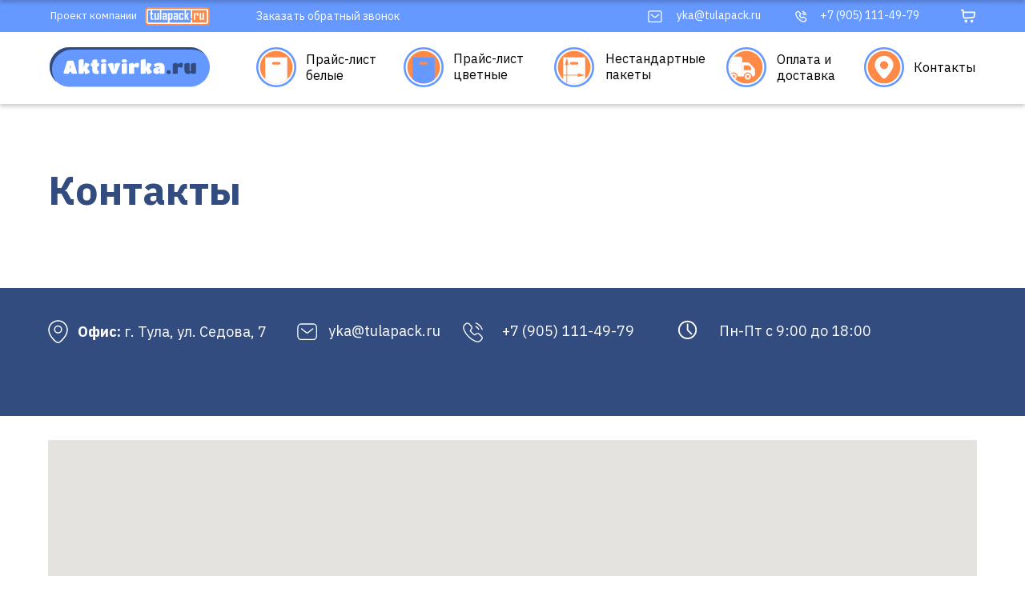

--- FILE ---
content_type: text/html; charset=UTF-8
request_url: https://aktivirka.ru/contacts
body_size: 37078
content:
<!DOCTYPE html><html><head><meta charset="utf-8" /><meta http-equiv="Content-Type" content="text/html; charset=utf-8" /><meta name="viewport" content="width=device-width, initial-scale=1.0" /> <!--metatextblock--><title>Контакты компании Aktivirka</title><meta name="description" content="Контактные данные Aktivirka для клиентов и партнеров. Готовы к сотрудничеству! " /> <meta property="og:url" content="https://www.aktivirka.ru/contacts" /><meta property="og:title" content="Контакты компании Aktivirka" /><meta property="og:description" content="Контактные данные Aktivirka для клиентов и партнеров. Готовы к сотрудничеству! " /><meta property="og:type" content="website" /><link rel="canonical" href="https://www.aktivirka.ru/contacts"><!--/metatextblock--><meta name="format-detection" content="telephone=no" /><meta http-equiv="x-dns-prefetch-control" content="on"><link rel="dns-prefetch" href="https://ws.tildacdn.com"><link rel="dns-prefetch" href="https://static.tildacdn.com"><link rel="shortcut icon" href="https://static.tildacdn.com/tild3762-6330-4139-b832-383566393635/Favicon.ico" type="image/x-icon" /><link rel="apple-touch-icon" href="https://static.tildacdn.com/tild6662-3731-4937-a134-623663333766/Favicon-152x152.png"><link rel="apple-touch-icon" sizes="76x76" href="https://static.tildacdn.com/tild6662-3731-4937-a134-623663333766/Favicon-152x152.png"><link rel="apple-touch-icon" sizes="152x152" href="https://static.tildacdn.com/tild6662-3731-4937-a134-623663333766/Favicon-152x152.png"><link rel="apple-touch-startup-image" href="https://static.tildacdn.com/tild6662-3731-4937-a134-623663333766/Favicon-152x152.png"><meta name="msapplication-TileColor" content="#3259a8"><meta name="msapplication-TileImage" content="https://static.tildacdn.com/tild3836-6437-4464-a434-346632306464/Favicon-270x270.png"><!-- Assets --><script src="https://neo.tildacdn.com/js/tilda-fallback-1.0.min.js" async charset="utf-8"></script><link rel="stylesheet" href="https://static.tildacdn.com/css/tilda-grid-3.0.min.css" type="text/css" media="all" onerror="this.loaderr='y';"/><link rel="stylesheet" href="/tilda-blocks-page34337132.min.css?t=1686844379" type="text/css" media="all" onerror="this.loaderr='y';" /><link rel="preconnect" href="https://fonts.gstatic.com"><link href="https://fonts.googleapis.com/css2?family=IBM+Plex+Sans:wght@300;400;500;600;700&subset=latin,cyrillic" rel="stylesheet"><link rel="stylesheet" href="https://static.tildacdn.com/css/tilda-popup-1.1.min.css" type="text/css" media="print" onload="this.media='all';" onerror="this.loaderr='y';" /><noscript><link rel="stylesheet" href="https://static.tildacdn.com/css/tilda-popup-1.1.min.css" type="text/css" media="all" /></noscript><link rel="stylesheet" href="https://static.tildacdn.com/css/tilda-forms-1.0.min.css" type="text/css" media="all" onerror="this.loaderr='y';" /><link rel="stylesheet" href="https://static.tildacdn.com/css/tilda-cart-1.0.min.css" type="text/css" media="all" onerror="this.loaderr='y';" /><script type="text/javascript">(function (d) {
if (!d.visibilityState) {
var s = d.createElement('script');
s.src = 'https://static.tildacdn.com/js/tilda-polyfill-1.0.min.js';
d.getElementsByTagName('head')[0].appendChild(s);
}
})(document);
function t_onReady(func) {
if (document.readyState != 'loading') {
func();
} else {
document.addEventListener('DOMContentLoaded', func);
}
}
function t_onFuncLoad(funcName, okFunc, time) {
if (typeof window[funcName] === 'function') {
okFunc();
} else {
setTimeout(function() {
t_onFuncLoad(funcName, okFunc, time);
},(time || 100));
}
}function t_throttle(fn, threshhold, scope) {return function () {fn.apply(scope || this, arguments);};}function t396_initialScale(t){t=document.getElementById("rec"+t);if(t){t=t.querySelector(".t396__artboard");if(t){var e,r=document.documentElement.clientWidth,a=[];if(i=t.getAttribute("data-artboard-screens"))for(var i=i.split(","),l=0;l<i.length;l++)a[l]=parseInt(i[l],10);else a=[320,480,640,960,1200];for(l=0;l<a.length;l++){var o=a[l];o<=r&&(e=o)}var d="edit"===window.allrecords.getAttribute("data-tilda-mode"),n="center"===t396_getFieldValue(t,"valign",e,a),g="grid"===t396_getFieldValue(t,"upscale",e,a),u=t396_getFieldValue(t,"height_vh",e,a),c=t396_getFieldValue(t,"height",e,a),f=!!window.opr&&!!window.opr.addons||!!window.opera||-1!==navigator.userAgent.indexOf(" OPR/");if(!d&&n&&!g&&!u&&c&&!f){for(var h=parseFloat((r/e).toFixed(3)),s=[t,t.querySelector(".t396__carrier"),t.querySelector(".t396__filter")],l=0;l<s.length;l++)s[l].style.height=Math.floor(parseInt(c,10)*h)+"px";for(var _=t.querySelectorAll(".t396__elem"),l=0;l<_.length;l++)_[l].style.zoom=h}}}}function t396_getFieldValue(t,e,r,a){var i=a[a.length-1],l=r===i?t.getAttribute("data-artboard-"+e):t.getAttribute("data-artboard-"+e+"-res-"+r);if(!l)for(var o=0;o<a.length;o++){var d=a[o];if(!(d<=r)&&(l=d===i?t.getAttribute("data-artboard-"+e):t.getAttribute("data-artboard-"+e+"-res-"+d)))break}return l}</script><script src="https://static.tildacdn.com/js/jquery-1.10.2.min.js" charset="utf-8" onerror="this.loaderr='y';"></script> <script src="https://static.tildacdn.com/js/tilda-scripts-3.0.min.js" charset="utf-8" defer onerror="this.loaderr='y';"></script><script src="/tilda-blocks-page34337132.min.js?t=1686844379" charset="utf-8" async onerror="this.loaderr='y';"></script><script src="https://static.tildacdn.com/js/lazyload-1.3.min.js" charset="utf-8" async onerror="this.loaderr='y';"></script><script src="https://static.tildacdn.com/js/tilda-zero-1.1.min.js" charset="utf-8" async onerror="this.loaderr='y';"></script><script src="https://static.tildacdn.com/js/tilda-map-1.0.min.js" charset="utf-8" async onerror="this.loaderr='y';"></script><script src="https://static.tildacdn.com/js/tilda-popup-1.0.min.js" charset="utf-8" async onerror="this.loaderr='y';"></script><script src="https://static.tildacdn.com/js/tilda-forms-1.0.min.js" charset="utf-8" async onerror="this.loaderr='y';"></script><script src="https://static.tildacdn.com/js/tilda-cart-1.0.min.js?nocache=y" charset="utf-8" async onerror="this.loaderr='y';"></script><script src="https://static.tildacdn.com/js/tilda-zero-scale-1.0.min.js" charset="utf-8" async onerror="this.loaderr='y';"></script><script src="https://static.tildacdn.com/js/tilda-events-1.0.min.js" charset="utf-8" async onerror="this.loaderr='y';"></script>
<meta name="mailru-domain" content="RjmMICC8bOKzhdgj" />
<meta name="yandex-verification" content="56cb32b7abfc0250" />
<script>
        (function(w,d,u){
                var s=d.createElement('script');s.async=true;s.src=u+'?'+(Date.now()/60000|0);
                var h=d.getElementsByTagName('script')[0];h.parentNode.insertBefore(s,h);
        })(window,document,'https://crm.bpaket.ru/upload/crm/site_button/loader_1_ue0bqm.js');
</script>
<!-- Google tag (gtag.js) -->
<script async src="https://www.googletagmanager.com/gtag/js?id=G-W55LTGV7DJ"></script>
<script>
  window.dataLayer = window.dataLayer || [];
  function gtag(){dataLayer.push(arguments);}
  gtag('js', new Date());

  gtag('config', 'G-W55LTGV7DJ');
</script>
<script type="text/javascript">window.dataLayer = window.dataLayer || [];</script><!-- Google Tag Manager --><script type="text/javascript">(function(w,d,s,l,i){w[l]=w[l]||[];w[l].push({'gtm.start':
new Date().getTime(),event:'gtm.js'});var f=d.getElementsByTagName(s)[0],
j=d.createElement(s),dl=l!='dataLayer'?'&l='+l:'';j.async=true;j.src=
'https://www.googletagmanager.com/gtm.js?id='+i+dl;f.parentNode.insertBefore(j,f);
})(window,document,'script','dataLayer','G-W55LTGV7DJ');</script><!-- End Google Tag Manager --><script type="text/javascript">(function () {
if((/bot|google|yandex|baidu|bing|msn|duckduckbot|teoma|slurp|crawler|spider|robot|crawling|facebook/i.test(navigator.userAgent))===false && typeof(sessionStorage)!='undefined' && sessionStorage.getItem('visited')!=='y' && document.visibilityState){
var style=document.createElement('style');
style.type='text/css';
style.innerHTML='@media screen and (min-width: 980px) {.t-records {opacity: 0;}.t-records_animated {-webkit-transition: opacity ease-in-out .2s;-moz-transition: opacity ease-in-out .2s;-o-transition: opacity ease-in-out .2s;transition: opacity ease-in-out .2s;}.t-records.t-records_visible {opacity: 1;}}';
document.getElementsByTagName('head')[0].appendChild(style);
function t_setvisRecs(){
var alr=document.querySelectorAll('.t-records');
Array.prototype.forEach.call(alr, function(el) {
el.classList.add("t-records_animated");
});
setTimeout(function () {
Array.prototype.forEach.call(alr, function(el) {
el.classList.add("t-records_visible");
});
sessionStorage.setItem("visited", "y");
}, 400);
} 
document.addEventListener('DOMContentLoaded', t_setvisRecs);
}
})();</script></head><body class="t-body" style="margin:0;"><!--allrecords--><div id="allrecords" class="t-records" data-hook="blocks-collection-content-node" data-tilda-project-id="6247040" data-tilda-page-id="34337132" data-tilda-page-alias="contacts" data-tilda-formskey="2ab1bb61df0dde1b5dc2ca8f96247040" data-tilda-lazy="yes" data-tilda-project-headcode="yes"><!--header--><div id="t-header" class="t-records" data-hook="blocks-collection-content-node" data-tilda-project-id="6247040" data-tilda-page-id="31273929" data-tilda-formskey="2ab1bb61df0dde1b5dc2ca8f96247040" data-tilda-lazy="yes" data-tilda-project-headcode="yes"><div id="rec505971181" class="r t-rec" style=" " data-animationappear="off" data-record-type="396" ><!-- T396 --><style>#rec505971181 .t396__artboard {height: 130px;overflow: visible;}#rec505971181 .t396__filter {height: 130px; }#rec505971181 .t396__carrier{height: 130px;background-position: center center;background-attachment: scroll;background-size: cover;background-repeat: no-repeat;}@media screen and (max-width: 1199px) {#rec505971181 .t396__artboard {height: 100px;}#rec505971181 .t396__filter {height: 100px; }#rec505971181 .t396__carrier {height: 100px;background-position: center center;background-attachment: scroll;}}@media screen and (max-width: 959px) {#rec505971181 .t396__artboard {}#rec505971181 .t396__filter {}#rec505971181 .t396__carrier {background-attachment: scroll;}}@media screen and (max-width: 639px) {#rec505971181 .t396__artboard {height: 100px;}#rec505971181 .t396__filter {height: 100px;}#rec505971181 .t396__carrier {height: 100px;background-attachment: scroll;}}@media screen and (max-width: 479px) {#rec505971181 .t396__artboard {height: 60px;}#rec505971181 .t396__filter {height: 60px;}#rec505971181 .t396__carrier {height: 60px;background-attachment: scroll;}} #rec505971181 .tn-elem[data-elem-id="1655327700017"] { z-index: 2; top: 0px;left: 0px;width: 100%;height:40px;}#rec505971181 .tn-elem[data-elem-id="1655327700017"] .tn-atom { background-color: #6699ff; background-position: center center;border-color: transparent ;border-style: solid ; }@media screen and (max-width: 1199px) {#rec505971181 .tn-elem[data-elem-id="1655327700017"] {top: 0px;left: 0px;height: 30px;}}@media screen and (max-width: 959px) {#rec505971181 .tn-elem[data-elem-id="1655327700017"] {top: 0px;left: 0px;}}@media screen and (max-width: 639px) {#rec505971181 .tn-elem[data-elem-id="1655327700017"] {top: 0px;left: 0px;}}@media screen and (max-width: 479px) {#rec505971181 .tn-elem[data-elem-id="1655327700017"] {top: 0px;left: 0px;width: 100%;height: 3px;}#rec505971181 .tn-elem[data-elem-id="1655327700017"] .tn-atom { opacity: 0; background-attachment: scroll; }} #rec505971181 .tn-elem[data-elem-id="1655327788666"] { color: #ffffff; z-index: 3; top: 10px;left: calc(50% - 600px + 23px);width: 116px;}#rec505971181 .tn-elem[data-elem-id="1655327788666"] .tn-atom { color: #ffffff; font-size: 13px; font-family: 'IBM Plex Sans',Arial,sans-serif; line-height: 1.55; font-weight: 400; background-position: center center;border-color: transparent ;border-style: solid ; }@media screen and (max-width: 1199px) {#rec505971181 .tn-elem[data-elem-id="1655327788666"] {top: 6px;left: calc(50% - 480px + 12px);width: 108px;}#rec505971181 .tn-elem[data-elem-id="1655327788666"] .tn-atom { font-size: 12px; }}@media screen and (max-width: 959px) {#rec505971181 .tn-elem[data-elem-id="1655327788666"] {top: 6px;left: calc(50% - 320px + 12px);width: 557px;}}@media screen and (max-width: 639px) {#rec505971181 .tn-elem[data-elem-id="1655327788666"] {width: 100px;}#rec505971181 .tn-elem[data-elem-id="1655327788666"] .tn-atom { font-size: 10px; }}@media screen and (max-width: 479px) {#rec505971181 .tn-elem[data-elem-id="1655327788666"] {top: 21px;left: calc(50% - 160px + 380px);width: 295px;}#rec505971181 .tn-elem[data-elem-id="1655327788666"] .tn-atom { font-size: 12px; opacity: 0; }} #rec505971181 .tn-elem[data-elem-id="1655327856824"] { z-index: 7; top: 13px;left: calc(50% - 600px + 769px);width: 18px;}#rec505971181 .tn-elem[data-elem-id="1655327856824"] .tn-atom { background-position: center center;border-color: transparent ;border-style: solid ; }@media screen and (max-width: 1199px) {#rec505971181 .tn-elem[data-elem-id="1655327856824"] {top: 9px;left: calc(50% - 480px + 583px);width: 16px;}}@media screen and (max-width: 959px) {#rec505971181 .tn-elem[data-elem-id="1655327856824"] {top: 62px;left: calc(50% - 320px + 1119px);}#rec505971181 .tn-elem[data-elem-id="1655327856824"] .tn-atom { opacity: 0; }}@media screen and (max-width: 639px) {#rec505971181 .tn-elem[data-elem-id="1655327856824"] {top: 62px;left: calc(50% - 240px + 999px);}#rec505971181 .tn-elem[data-elem-id="1655327856824"] .tn-atom { opacity: 0; }}@media screen and (max-width: 479px) {#rec505971181 .tn-elem[data-elem-id="1655327856824"] {top: 24px;left: calc(50% - 160px + 380px);}#rec505971181 .tn-elem[data-elem-id="1655327856824"] .tn-atom { opacity: 0; }} #rec505971181 .tn-elem[data-elem-id="1655327917999"] { color: #ffffff; z-index: 4; top: 9px;left: calc(50% - 600px + 805px);width: 115px;}#rec505971181 .tn-elem[data-elem-id="1655327917999"] .tn-atom { color: #ffffff; font-size: 14px; font-family: 'IBM Plex Sans',Arial,sans-serif; line-height: 1.55; font-weight: 400; background-position: center center;border-color: transparent ;border-style: solid ; }@media screen and (max-width: 1199px) {#rec505971181 .tn-elem[data-elem-id="1655327917999"] {top: 6px;left: calc(50% - 480px + 619px);width: 98px;}#rec505971181 .tn-elem[data-elem-id="1655327917999"] .tn-atom { font-size: 12px; }}@media screen and (max-width: 959px) {#rec505971181 .tn-elem[data-elem-id="1655327917999"] {top: 59px;left: calc(50% - 320px + 1078px);}#rec505971181 .tn-elem[data-elem-id="1655327917999"] .tn-atom { opacity: 0; }}@media screen and (max-width: 639px) {#rec505971181 .tn-elem[data-elem-id="1655327917999"] {top: 59px;left: calc(50% - 240px + 958px);}#rec505971181 .tn-elem[data-elem-id="1655327917999"] .tn-atom { opacity: 0; }}@media screen and (max-width: 479px) {#rec505971181 .tn-elem[data-elem-id="1655327917999"] {top: 21px;left: calc(50% - 160px + 380px);}#rec505971181 .tn-elem[data-elem-id="1655327917999"] .tn-atom { opacity: 0; }} #rec505971181 .tn-elem[data-elem-id="1655327967547"] { z-index: 8; top: 13px;left: calc(50% - 600px + 953px);width: 15px;}#rec505971181 .tn-elem[data-elem-id="1655327967547"] .tn-atom { background-position: center center;border-color: transparent ;border-style: solid ; }@media screen and (max-width: 1199px) {#rec505971181 .tn-elem[data-elem-id="1655327967547"] {top: 8px;left: calc(50% - 480px + 746px);width: 14px;}}@media screen and (max-width: 959px) {#rec505971181 .tn-elem[data-elem-id="1655327967547"] {top: 61px;left: calc(50% - 320px + 1120px);}#rec505971181 .tn-elem[data-elem-id="1655327967547"] .tn-atom { opacity: 0; }}@media screen and (max-width: 639px) {#rec505971181 .tn-elem[data-elem-id="1655327967547"] {top: 61px;left: calc(50% - 240px + 1000px);}#rec505971181 .tn-elem[data-elem-id="1655327967547"] .tn-atom { opacity: 0; }}@media screen and (max-width: 479px) {#rec505971181 .tn-elem[data-elem-id="1655327967547"] {top: 23px;left: calc(50% - 160px + 380px);}#rec505971181 .tn-elem[data-elem-id="1655327967547"] .tn-atom { opacity: 0; }} #rec505971181 .tn-elem[data-elem-id="1655328018481"] { color: #ffffff; z-index: 5; top: 9px;left: calc(50% - 600px + 984px);width: 145px;}#rec505971181 .tn-elem[data-elem-id="1655328018481"] .tn-atom { color: #ffffff; font-size: 14px; font-family: 'IBM Plex Sans',Arial,sans-serif; line-height: 1.55; font-weight: 400; background-position: center center;border-color: transparent ;border-style: solid ; }@media screen and (max-width: 1199px) {#rec505971181 .tn-elem[data-elem-id="1655328018481"] {top: 6px;left: calc(50% - 480px + 777px);width: 118px;}#rec505971181 .tn-elem[data-elem-id="1655328018481"] .tn-atom { font-size: 12px; }}@media screen and (max-width: 959px) {#rec505971181 .tn-elem[data-elem-id="1655328018481"] {top: 59px;left: calc(50% - 320px + 1073px);}#rec505971181 .tn-elem[data-elem-id="1655328018481"] .tn-atom { opacity: 0; }}@media screen and (max-width: 639px) {#rec505971181 .tn-elem[data-elem-id="1655328018481"] {top: 59px;left: calc(50% - 240px + 953px);}#rec505971181 .tn-elem[data-elem-id="1655328018481"] .tn-atom { opacity: 0; }}@media screen and (max-width: 479px) {#rec505971181 .tn-elem[data-elem-id="1655328018481"] {top: 21px;left: calc(50% - 160px + 380px);}#rec505971181 .tn-elem[data-elem-id="1655328018481"] .tn-atom { opacity: 0; }} #rec505971181 .tn-elem[data-elem-id="1655328172360"] { z-index: 10; top: 59px;left: calc(50% - 600px + 22px);width: 200px;}#rec505971181 .tn-elem[data-elem-id="1655328172360"] .tn-atom { background-position: center center;border-color: transparent ;border-style: solid ; }@media screen and (max-width: 1199px) {#rec505971181 .tn-elem[data-elem-id="1655328172360"] {top: 44px;left: calc(50% - 480px + 12px);width: 160px;}}@media screen and (max-width: 959px) {#rec505971181 .tn-elem[data-elem-id="1655328172360"] {top: 41px;left: calc(50% - 320px + 12px);width: 195px;}}@media screen and (max-width: 639px) {#rec505971181 .tn-elem[data-elem-id="1655328172360"] {top: 41px;left: calc(50% - 240px + 13px);width: 200px;}}@media screen and (max-width: 479px) {#rec505971181 .tn-elem[data-elem-id="1655328172360"] {top: 13px;left: calc(50% - 160px + 10px);width: 140px;}} #rec505971181 .tn-elem[data-elem-id="1655374003843"] { z-index: 17; top: 71px;left: calc(50% - 600px + 1540px);width: 50px;}#rec505971181 .tn-elem[data-elem-id="1655374003843"] .tn-atom { opacity: 0; background-position: center center;border-color: transparent ;border-style: solid ; }@media screen and (max-width: 1199px) {#rec505971181 .tn-elem[data-elem-id="1655374003843"] {top: 45px;left: calc(50% - 480px + 1070px);}}@media screen and (max-width: 959px) {#rec505971181 .tn-elem[data-elem-id="1655374003843"] {top: 52px;left: calc(50% - 320px + 591px);width: 40px;}#rec505971181 .tn-elem[data-elem-id="1655374003843"] .tn-atom { opacity: 1; }}@media screen and (max-width: 639px) {#rec505971181 .tn-elem[data-elem-id="1655374003843"] {top: 56px;left: calc(50% - 240px + 430px);}}@media screen and (max-width: 479px) {#rec505971181 .tn-elem[data-elem-id="1655374003843"] {top: 25px;left: calc(50% - 160px + 281px);width: 25px;}} #rec505971181 .tn-elem[data-elem-id="1655374128353"] { color: #1f4599; z-index: 18; top: 70px;left: calc(50% - 600px + 1530px);width: 70px;}#rec505971181 .tn-elem[data-elem-id="1655374128353"] .tn-atom { color: #1f4599; font-size: 18px; font-family: 'IBM Plex Sans',Arial,sans-serif; line-height: 1.55; font-weight: 400; opacity: 0; background-position: center center;border-color: transparent ;border-style: solid ; }@media screen and (max-width: 1199px) {#rec505971181 .tn-elem[data-elem-id="1655374128353"] {top: 45px;left: calc(50% - 480px + 1000px);}}@media screen and (max-width: 959px) {#rec505971181 .tn-elem[data-elem-id="1655374128353"] {top: 48px;left: calc(50% - 320px + 510px);}#rec505971181 .tn-elem[data-elem-id="1655374128353"] {text-align: right;}#rec505971181 .tn-elem[data-elem-id="1655374128353"] .tn-atom { opacity: 1; }}@media screen and (max-width: 639px) {#rec505971181 .tn-elem[data-elem-id="1655374128353"] {top: 54px;left: calc(50% - 240px + 349px);}#rec505971181 .tn-elem[data-elem-id="1655374128353"] .tn-atom { font-size: 16px; }}@media screen and (max-width: 479px) {#rec505971181 .tn-elem[data-elem-id="1655374128353"] {top: 20px;left: calc(50% - 160px + 226px);width: 44px;}#rec505971181 .tn-elem[data-elem-id="1655374128353"] .tn-atom { font-size: 14px; }} #rec505971181 .tn-elem[data-elem-id="1655378858385"] { z-index: 1; top: 0px;left: 0px;width: 100%;height:130px;}#rec505971181 .tn-elem[data-elem-id="1655378858385"] .tn-atom { background-color: #ffffff; background-position: center center;border-color: transparent ;border-style: solid ;box-shadow: 0px 3px 5px 0px rgba(0,0,0,0.2);}@media screen and (max-width: 1199px) {#rec505971181 .tn-elem[data-elem-id="1655378858385"] {height: 100px;}}@media screen and (max-width: 959px) {#rec505971181 .tn-elem[data-elem-id="1655378858385"] {top: 0px;left: 0px;}}@media screen and (max-width: 639px) {#rec505971181 .tn-elem[data-elem-id="1655378858385"] {top: 0px;left: 0px;width: 100%;height: 100px;}}@media screen and (max-width: 479px) {#rec505971181 .tn-elem[data-elem-id="1655378858385"] {height: 60px;}#rec505971181 .tn-elem[data-elem-id="1655378858385"] .tn-atom { background-attachment: scroll; box-shadow: 0px 0px 5px 0px rgba(0,0,0,0.2);}} #rec505971181 .tn-elem[data-elem-id="1666629194873"] { z-index: 19; top: 9px;left: calc(50% - 600px + 141px);width: 81px;}#rec505971181 .tn-elem[data-elem-id="1666629194873"] .tn-atom { background-position: center center;border-color: transparent ;border-style: solid ; }@media screen and (max-width: 1199px) {#rec505971181 .tn-elem[data-elem-id="1666629194873"] {top: 4px;left: calc(50% - 480px + 120px);}}@media screen and (max-width: 959px) {#rec505971181 .tn-elem[data-elem-id="1666629194873"] {top: 4px;left: calc(50% - 320px + 124px);}}@media screen and (max-width: 639px) {#rec505971181 .tn-elem[data-elem-id="1666629194873"] {top: 5px;left: calc(50% - 240px + 104px);width: 70px;}}@media screen and (max-width: 479px) {#rec505971181 .tn-elem[data-elem-id="1666629194873"] {top: 19px;left: calc(50% - 160px + 380px);}#rec505971181 .tn-elem[data-elem-id="1666629194873"] .tn-atom { opacity: 0; }} #rec505971181 .tn-elem[data-elem-id="1666629255345"] { color: #ffffff; z-index: 21; top: 10px;left: calc(50% - 600px + 280px);width: 194px;}#rec505971181 .tn-elem[data-elem-id="1666629255345"] .tn-atom { color: #ffffff; font-size: 14px; font-family: 'IBM Plex Sans',Arial,sans-serif; line-height: 1.55; font-weight: 400; background-position: center center;border-color: transparent ;border-style: solid ; }@media screen and (max-width: 1199px) {}@media screen and (max-width: 959px) {#rec505971181 .tn-elem[data-elem-id="1666629255345"] {top: 4px;left: calc(50% - 320px + 437px);}#rec505971181 .tn-elem[data-elem-id="1666629255345"] {text-align: right;}}@media screen and (max-width: 639px) {#rec505971181 .tn-elem[data-elem-id="1666629255345"] {top: 4px;left: calc(50% - 240px + 275px);}#rec505971181 .tn-elem[data-elem-id="1666629255345"] .tn-atom { font-size: 14px; }}@media screen and (max-width: 479px) {#rec505971181 .tn-elem[data-elem-id="1666629255345"] {top: 19px;left: calc(50% - 160px + 380px);}#rec505971181 .tn-elem[data-elem-id="1666629255345"] .tn-atom { opacity: 0; }} #rec505971181 .tn-elem[data-elem-id="1666629645593"] { z-index: 27; top: 59px;left: calc(50% - 600px + 464px);width: 50px;}#rec505971181 .tn-elem[data-elem-id="1666629645593"] .tn-atom { background-position: center center;border-color: transparent ;border-style: solid ; }@media screen and (max-width: 1199px) {#rec505971181 .tn-elem[data-elem-id="1666629645593"] {top: 44px;left: calc(50% - 480px + 368px);width: 40px;}}@media screen and (max-width: 959px) {#rec505971181 .tn-elem[data-elem-id="1666629645593"] {top: 40px;left: calc(50% - 320px + 690px);}#rec505971181 .tn-elem[data-elem-id="1666629645593"] .tn-atom { opacity: 0; }}@media screen and (max-width: 639px) {}@media screen and (max-width: 479px) {#rec505971181 .tn-elem[data-elem-id="1666629645593"] {top: 10px;left: calc(50% - 160px + 380px);}} #rec505971181 .tn-elem[data-elem-id="1655328559114"] { color: #000000; text-align: left; z-index: 26; top: 63px;left: calc(50% - 600px + 526px);width: 93px;height:38px;}#rec505971181 .tn-elem[data-elem-id="1655328559114"] .tn-atom { color: #000000; font-size: 16px; font-family: 'IBM Plex Sans',Arial,sans-serif; line-height: 1.3; font-weight: 400; border-radius: 10px; background-color: #ffffff; background-position: center center;border-color: transparent ;border-style: solid ; transition: background-color 0.2s ease-in-out, color 0.2s ease-in-out, border-color 0.2s ease-in-out; }@media (hover), (min-width:0\0) {#rec505971181 .tn-elem[data-elem-id="1655328559114"] .tn-atom:hover { color: #ff8a47; }}@media screen and (max-width: 1199px) {#rec505971181 .tn-elem[data-elem-id="1655328559114"] {top: 45px;left: calc(50% - 480px + 415px);width: 81px;height: 38px;}#rec505971181 .tn-elem[data-elem-id="1655328559114"] .tn-atom { font-size: 14px; }}@media screen and (max-width: 959px) {#rec505971181 .tn-elem[data-elem-id="1655328559114"] {top: 41px;left: calc(50% - 320px + 670px);}#rec505971181 .tn-elem[data-elem-id="1655328559114"] .tn-atom { opacity: 0; }}@media screen and (max-width: 639px) {#rec505971181 .tn-elem[data-elem-id="1655328559114"] {top: 40px;left: calc(50% - 240px + 967px);}#rec505971181 .tn-elem[data-elem-id="1655328559114"] .tn-atom { opacity: 0; }}@media screen and (max-width: 479px) {#rec505971181 .tn-elem[data-elem-id="1655328559114"] {top: 11px;left: calc(50% - 160px + 380px);}#rec505971181 .tn-elem[data-elem-id="1655328559114"] .tn-atom { opacity: 0; }} #rec505971181 .tn-elem[data-elem-id="1666629775502"] { z-index: 29; top: 59px;left: calc(50% - 600px + 652px);width: 50px;}#rec505971181 .tn-elem[data-elem-id="1666629775502"] .tn-atom { background-position: center center;border-color: transparent ;border-style: solid ; }@media screen and (max-width: 1199px) {#rec505971181 .tn-elem[data-elem-id="1666629775502"] {top: 44px;left: calc(50% - 480px + 517px);width: 40px;}}@media screen and (max-width: 959px) {#rec505971181 .tn-elem[data-elem-id="1666629775502"] {top: 40px;left: calc(50% - 320px + 690px);}#rec505971181 .tn-elem[data-elem-id="1666629775502"] .tn-atom { opacity: 0; }}@media screen and (max-width: 639px) {}@media screen and (max-width: 479px) {#rec505971181 .tn-elem[data-elem-id="1666629775502"] {top: 10px;left: calc(50% - 160px + 380px);}} #rec505971181 .tn-elem[data-elem-id="1655328574797"] { color: #000000; text-align: left; z-index: 28; top: 63px;left: calc(50% - 600px + 716px);width: 108px;height:38px;}#rec505971181 .tn-elem[data-elem-id="1655328574797"] .tn-atom { color: #000000; font-size: 16px; font-family: 'IBM Plex Sans',Arial,sans-serif; line-height: 1.3; font-weight: 400; border-radius: 10px; background-color: #ffffff; background-position: center center;border-color: transparent ;border-style: solid ; transition: background-color 0.2s ease-in-out, color 0.2s ease-in-out, border-color 0.2s ease-in-out; }@media (hover), (min-width:0\0) {#rec505971181 .tn-elem[data-elem-id="1655328574797"] .tn-atom:hover { color: #ff8a47; }}@media screen and (max-width: 1199px) {#rec505971181 .tn-elem[data-elem-id="1655328574797"] {top: 45px;left: calc(50% - 480px + 564px);width: 96px;height: 38px;}#rec505971181 .tn-elem[data-elem-id="1655328574797"] .tn-atom { font-size: 14px; }}@media screen and (max-width: 959px) {#rec505971181 .tn-elem[data-elem-id="1655328574797"] {top: 41px;left: calc(50% - 320px + 659px);}#rec505971181 .tn-elem[data-elem-id="1655328574797"] .tn-atom { opacity: 0; }}@media screen and (max-width: 639px) {#rec505971181 .tn-elem[data-elem-id="1655328574797"] {top: 40px;left: calc(50% - 240px + 959px);}#rec505971181 .tn-elem[data-elem-id="1655328574797"] .tn-atom { opacity: 0; }}@media screen and (max-width: 479px) {#rec505971181 .tn-elem[data-elem-id="1655328574797"] {top: 11px;left: calc(50% - 160px + 380px);}#rec505971181 .tn-elem[data-elem-id="1655328574797"] .tn-atom { opacity: 0; }} #rec505971181 .tn-elem[data-elem-id="1666629843476"] { z-index: 35; top: 59px;left: calc(50% - 600px + 1039px);width: 50px;}#rec505971181 .tn-elem[data-elem-id="1666629843476"] .tn-atom { background-position: center center;border-color: transparent ;border-style: solid ; }@media screen and (max-width: 1199px) {#rec505971181 .tn-elem[data-elem-id="1666629843476"] {top: 44px;left: calc(50% - 480px + 829px);width: 40px;}}@media screen and (max-width: 959px) {#rec505971181 .tn-elem[data-elem-id="1666629843476"] {top: 40px;left: calc(50% - 320px + 690px);}#rec505971181 .tn-elem[data-elem-id="1666629843476"] .tn-atom { opacity: 0; }}@media screen and (max-width: 639px) {}@media screen and (max-width: 479px) {#rec505971181 .tn-elem[data-elem-id="1666629843476"] {top: 10px;left: calc(50% - 160px + 380px);}} #rec505971181 .tn-elem[data-elem-id="1655328619215"] { color: #000000; text-align: left; z-index: 34; top: 64px;left: calc(50% - 600px + 1101px);width: 78px;height:41px;}#rec505971181 .tn-elem[data-elem-id="1655328619215"] .tn-atom { color: #000000; font-size: 16px; font-family: 'IBM Plex Sans',Arial,sans-serif; line-height: 1.3; font-weight: 400; border-radius: 10px; background-color: #ffffff; background-position: center center;border-color: transparent ;border-style: solid ; transition: background-color 0.2s ease-in-out, color 0.2s ease-in-out, border-color 0.2s ease-in-out; }@media (hover), (min-width:0\0) {#rec505971181 .tn-elem[data-elem-id="1655328619215"] .tn-atom:hover { color: #ff8a47; }}@media screen and (max-width: 1199px) {#rec505971181 .tn-elem[data-elem-id="1655328619215"] {top: 45px;left: calc(50% - 480px + 876px);width: 75px;height: 38px;}#rec505971181 .tn-elem[data-elem-id="1655328619215"] .tn-atom { font-size: 14px; }}@media screen and (max-width: 959px) {#rec505971181 .tn-elem[data-elem-id="1655328619215"] {top: 41px;left: calc(50% - 320px + 673px);}#rec505971181 .tn-elem[data-elem-id="1655328619215"] .tn-atom { opacity: 0; }}@media screen and (max-width: 639px) {#rec505971181 .tn-elem[data-elem-id="1655328619215"] {top: 40px;left: calc(50% - 240px + 970px);}#rec505971181 .tn-elem[data-elem-id="1655328619215"] .tn-atom { opacity: 0; }}@media screen and (max-width: 479px) {#rec505971181 .tn-elem[data-elem-id="1655328619215"] {top: 11px;left: calc(50% - 160px + 380px);}#rec505971181 .tn-elem[data-elem-id="1655328619215"] .tn-atom { opacity: 0; }} #rec505971181 .tn-elem[data-elem-id="1666629551233"] { z-index: 23; top: 59px;left: calc(50% - 600px + 280px);width: 50px;}#rec505971181 .tn-elem[data-elem-id="1666629551233"] .tn-atom { background-position: center center;border-color: transparent ;border-style: solid ; }@media screen and (max-width: 1199px) {#rec505971181 .tn-elem[data-elem-id="1666629551233"] {top: 44px;left: calc(50% - 480px + 221px);width: 40px;}}@media screen and (max-width: 959px) {#rec505971181 .tn-elem[data-elem-id="1666629551233"] {top: 40px;left: calc(50% - 320px + 690px);}#rec505971181 .tn-elem[data-elem-id="1666629551233"] .tn-atom { opacity: 0; }}@media screen and (max-width: 639px) {}@media screen and (max-width: 479px) {#rec505971181 .tn-elem[data-elem-id="1666629551233"] {top: 10px;left: calc(50% - 160px + 380px);}} #rec505971181 .tn-elem[data-elem-id="1655328432936"] { color: #000000; text-align: left; z-index: 22; top: 63px;left: calc(50% - 600px + 342px);width: 89px;height:42px;}#rec505971181 .tn-elem[data-elem-id="1655328432936"] .tn-atom { color: #000000; font-size: 16px; font-family: 'IBM Plex Sans',Arial,sans-serif; line-height: 1.3; font-weight: 400; border-radius: 10px; background-color: #ffffff; background-position: center center;border-color: transparent ;border-style: solid ; transition: background-color 0.2s ease-in-out, color 0.2s ease-in-out, border-color 0.2s ease-in-out; }@media (hover), (min-width:0\0) {#rec505971181 .tn-elem[data-elem-id="1655328432936"] .tn-atom:hover { color: #ff8a47; }}@media screen and (max-width: 1199px) {#rec505971181 .tn-elem[data-elem-id="1655328432936"] {top: 45px;left: calc(50% - 480px + 268px);width: 79px;height: 38px;}#rec505971181 .tn-elem[data-elem-id="1655328432936"] .tn-atom { font-size: 14px; }}@media screen and (max-width: 959px) {#rec505971181 .tn-elem[data-elem-id="1655328432936"] {top: 276px;left: calc(50% - 320px + 928px);}#rec505971181 .tn-elem[data-elem-id="1655328432936"] .tn-atom { opacity: 0; }}@media screen and (max-width: 639px) {#rec505971181 .tn-elem[data-elem-id="1655328432936"] {top: 40px;left: calc(50% - 240px + 952px);}#rec505971181 .tn-elem[data-elem-id="1655328432936"] .tn-atom { opacity: 0; }}@media screen and (max-width: 479px) {#rec505971181 .tn-elem[data-elem-id="1655328432936"] {top: 11px;left: calc(50% - 160px + 380px);}#rec505971181 .tn-elem[data-elem-id="1655328432936"] .tn-atom { opacity: 0; }} #rec505971181 .tn-elem[data-elem-id="1666629822458"] { z-index: 33; top: 59px;left: calc(50% - 600px + 867px);width: 50px;}#rec505971181 .tn-elem[data-elem-id="1666629822458"] .tn-atom { background-position: center center;border-color: transparent ;border-style: solid ; }@media screen and (max-width: 1199px) {#rec505971181 .tn-elem[data-elem-id="1666629822458"] {top: 44px;left: calc(50% - 480px + 688px);width: 40px;}}@media screen and (max-width: 959px) {#rec505971181 .tn-elem[data-elem-id="1666629822458"] {top: 40px;left: calc(50% - 320px + 690px);}#rec505971181 .tn-elem[data-elem-id="1666629822458"] .tn-atom { opacity: 0; }}@media screen and (max-width: 639px) {}@media screen and (max-width: 479px) {#rec505971181 .tn-elem[data-elem-id="1666629822458"] {top: 10px;left: calc(50% - 160px + 380px);}} #rec505971181 .tn-elem[data-elem-id="1655328586174"] { color: #000000; text-align: left; z-index: 32; top: 59px;left: calc(50% - 600px + 930px);width: 76px;height:50px;}#rec505971181 .tn-elem[data-elem-id="1655328586174"] .tn-atom { color: #000000; font-size: 16px; font-family: 'IBM Plex Sans',Arial,sans-serif; line-height: 1.3; font-weight: 400; border-radius: 10px; background-color: #ffffff; background-position: center center;border-color: transparent ;border-style: solid ; transition: background-color 0.2s ease-in-out, color 0.2s ease-in-out, border-color 0.2s ease-in-out; }@media (hover), (min-width:0\0) {#rec505971181 .tn-elem[data-elem-id="1655328586174"] .tn-atom:hover { color: #ff8a47; }}@media screen and (max-width: 1199px) {#rec505971181 .tn-elem[data-elem-id="1655328586174"] {top: 45px;left: calc(50% - 480px + 735px);width: 73px;height: 38px;}#rec505971181 .tn-elem[data-elem-id="1655328586174"] .tn-atom { font-size: 14px; }}@media screen and (max-width: 959px) {#rec505971181 .tn-elem[data-elem-id="1655328586174"] {top: 41px;left: calc(50% - 320px + 674px);}#rec505971181 .tn-elem[data-elem-id="1655328586174"] .tn-atom { opacity: 0; }}@media screen and (max-width: 639px) {#rec505971181 .tn-elem[data-elem-id="1655328586174"] {top: 40px;left: calc(50% - 240px + 944px);}#rec505971181 .tn-elem[data-elem-id="1655328586174"] .tn-atom { opacity: 0; }}@media screen and (max-width: 479px) {#rec505971181 .tn-elem[data-elem-id="1655328586174"] {top: 11px;left: calc(50% - 160px + 380px);}#rec505971181 .tn-elem[data-elem-id="1655328586174"] .tn-atom { opacity: 0; }} #rec505971181 .tn-elem[data-elem-id="1666893200222"] { z-index: 36; top: 9px;left: calc(50% - 600px + 1158px);width: 22px;}#rec505971181 .tn-elem[data-elem-id="1666893200222"] .tn-atom { background-position: center center;border-color: transparent ;border-style: solid ; }@media screen and (max-width: 1199px) {#rec505971181 .tn-elem[data-elem-id="1666893200222"] {top: 5px;left: calc(50% - 480px + 929px);width: 20px;}}@media screen and (max-width: 959px) {#rec505971181 .tn-elem[data-elem-id="1666893200222"] {top: 5px;left: calc(50% - 320px + 929px);}#rec505971181 .tn-elem[data-elem-id="1666893200222"] .tn-atom { opacity: 0; }}@media screen and (max-width: 639px) {}@media screen and (max-width: 479px) {}</style><div class='t396'><div class="t396__artboard" data-artboard-recid="505971181" data-artboard-screens="320,480,640,960,1200" data-artboard-height="130" data-artboard-valign="center" data-artboard-upscale="grid" data-artboard-ovrflw="visible" data-artboard-height-res-320="60" data-artboard-height-res-480="100" data-artboard-height-res-960="100" data-artboard-upscale-res-960="grid" 
><div class="t396__carrier" data-artboard-recid="505971181"></div><div class="t396__filter" data-artboard-recid="505971181"></div><div class='t396__elem tn-elem tn-elem__5059711811655327700017' data-elem-id='1655327700017' data-elem-type='shape' data-field-top-value="0" data-field-left-value="0" data-field-height-value="40" data-field-width-value="100" data-field-axisy-value="top" data-field-axisx-value="left" data-field-container-value="window" data-field-topunits-value="px" data-field-leftunits-value="px" data-field-heightunits-value="px" data-field-widthunits-value="%" data-field-top-res-320-value="0" data-field-left-res-320-value="0" data-field-height-res-320-value="3" data-field-width-res-320-value="100" data-field-top-res-480-value="0" data-field-left-res-480-value="0" data-field-top-res-640-value="0" data-field-left-res-640-value="0" data-field-top-res-960-value="0" data-field-left-res-960-value="0" data-field-height-res-960-value="30" 
><div class='tn-atom' ></div></div> <div class='t396__elem tn-elem tn-elem__5059711811655327788666' data-elem-id='1655327788666' data-elem-type='text' data-field-top-value="10" data-field-left-value="23" data-field-width-value="116" data-field-axisy-value="top" data-field-axisx-value="left" data-field-container-value="grid" data-field-topunits-value="px" data-field-leftunits-value="px" data-field-heightunits-value="" data-field-widthunits-value="px" data-field-top-res-320-value="21" data-field-left-res-320-value="380" data-field-width-res-320-value="295" data-field-width-res-480-value="100" data-field-top-res-640-value="6" data-field-left-res-640-value="12" data-field-width-res-640-value="557" data-field-top-res-960-value="6" data-field-left-res-960-value="12" data-field-width-res-960-value="108" 
><div class='tn-atom'field='tn_text_1655327788666'>Проект компании</div> </div> <div class='t396__elem tn-elem tn-elem__5059711811655327856824' data-elem-id='1655327856824' data-elem-type='image' data-field-top-value="13" data-field-left-value="769" data-field-width-value="18" data-field-axisy-value="top" data-field-axisx-value="left" data-field-container-value="grid" data-field-topunits-value="px" data-field-leftunits-value="px" data-field-heightunits-value="" data-field-widthunits-value="px" data-field-filewidth-value="21" data-field-fileheight-value="17" data-field-top-res-320-value="24" data-field-left-res-320-value="380" data-field-top-res-480-value="62" data-field-left-res-480-value="999" data-field-top-res-640-value="62" data-field-left-res-640-value="1119" data-field-top-res-960-value="9" data-field-left-res-960-value="583" data-field-width-res-960-value="16" 
><div class='tn-atom' ><img class='tn-atom__img t-img' data-original='https://static.tildacdn.com/tild3562-6435-4661-a561-343964666337/photo.svg' imgfield='tn_img_1655327856824'></div></div> <div class='t396__elem tn-elem tn-elem__5059711811655327917999' data-elem-id='1655327917999' data-elem-type='text' data-field-top-value="9" data-field-left-value="805" data-field-width-value="115" data-field-axisy-value="top" data-field-axisx-value="left" data-field-container-value="grid" data-field-topunits-value="px" data-field-leftunits-value="px" data-field-heightunits-value="" data-field-widthunits-value="px" data-field-top-res-320-value="21" data-field-left-res-320-value="380" data-field-top-res-480-value="59" data-field-left-res-480-value="958" data-field-top-res-640-value="59" data-field-left-res-640-value="1078" data-field-top-res-960-value="6" data-field-left-res-960-value="619" data-field-width-res-960-value="98" 
><div class='tn-atom'><a href="mailto:yka@tulapack.ru"style="color: inherit">yka@tulapack.ru</a></div> </div> <div class='t396__elem tn-elem tn-elem__5059711811655327967547' data-elem-id='1655327967547' data-elem-type='image' data-field-top-value="13" data-field-left-value="953" data-field-width-value="15" data-field-axisy-value="top" data-field-axisx-value="left" data-field-container-value="grid" data-field-topunits-value="px" data-field-leftunits-value="px" data-field-heightunits-value="" data-field-widthunits-value="px" data-field-filewidth-value="17" data-field-fileheight-value="17" data-field-top-res-320-value="23" data-field-left-res-320-value="380" data-field-top-res-480-value="61" data-field-left-res-480-value="1000" data-field-top-res-640-value="61" data-field-left-res-640-value="1120" data-field-top-res-960-value="8" data-field-left-res-960-value="746" data-field-width-res-960-value="14" 
><div class='tn-atom' ><img class='tn-atom__img t-img' data-original='https://static.tildacdn.com/tild3635-3833-4362-b761-313166663135/photo.svg' imgfield='tn_img_1655327967547'></div></div> <div class='t396__elem tn-elem tn-elem__5059711811655328018481' data-elem-id='1655328018481' data-elem-type='text' data-field-top-value="9" data-field-left-value="984" data-field-width-value="145" data-field-axisy-value="top" data-field-axisx-value="left" data-field-container-value="grid" data-field-topunits-value="px" data-field-leftunits-value="px" data-field-heightunits-value="" data-field-widthunits-value="px" data-field-top-res-320-value="21" data-field-left-res-320-value="380" data-field-top-res-480-value="59" data-field-left-res-480-value="953" data-field-top-res-640-value="59" data-field-left-res-640-value="1073" data-field-top-res-960-value="6" data-field-left-res-960-value="777" data-field-width-res-960-value="118" 
><div class='tn-atom'><a href="tel:+79051114979"style="color: inherit">+7 (905) 111-49-79</a></div> </div> <div class='t396__elem tn-elem tn-elem__5059711811655328172360' data-elem-id='1655328172360' data-elem-type='image' data-field-top-value="59" data-field-left-value="22" data-field-width-value="200" data-field-axisy-value="top" data-field-axisx-value="left" data-field-container-value="grid" data-field-topunits-value="px" data-field-leftunits-value="px" data-field-heightunits-value="" data-field-widthunits-value="px" data-field-filewidth-value="200" data-field-fileheight-value="50" data-field-top-res-320-value="13" data-field-left-res-320-value="10" data-field-width-res-320-value="140" data-field-top-res-480-value="41" data-field-left-res-480-value="13" data-field-width-res-480-value="200" data-field-top-res-640-value="41" data-field-left-res-640-value="12" data-field-width-res-640-value="195" data-field-top-res-960-value="44" data-field-left-res-960-value="12" data-field-width-res-960-value="160" 
><a class='tn-atom' href="/" ><img class='tn-atom__img t-img' data-original='https://static.tildacdn.com/tild3137-3630-4366-b166-336535393035/Aktivirka-Web.svg' imgfield='tn_img_1655328172360'></a></div> <div class='t396__elem tn-elem tn-elem__5059711811655374003843' data-elem-id='1655374003843' data-elem-type='image' data-field-top-value="71" data-field-left-value="1540" data-field-width-value="50" data-field-axisy-value="top" data-field-axisx-value="left" data-field-container-value="grid" data-field-topunits-value="px" data-field-leftunits-value="px" data-field-heightunits-value="" data-field-widthunits-value="px" data-field-filewidth-value="33" data-field-fileheight-value="17" data-field-top-res-320-value="25" data-field-left-res-320-value="281" data-field-width-res-320-value="25" data-field-top-res-480-value="56" data-field-left-res-480-value="430" data-field-top-res-640-value="52" data-field-left-res-640-value="591" data-field-width-res-640-value="40" data-field-top-res-960-value="45" data-field-left-res-960-value="1070" 
><a class='tn-atom' href="#menuopen" ><img class='tn-atom__img t-img' data-original='https://static.tildacdn.com/tild3563-3839-4930-b839-623332323336/Menu.svg' imgfield='tn_img_1655374003843'></a></div> <div class='t396__elem tn-elem tn-elem__5059711811655374128353' data-elem-id='1655374128353' data-elem-type='text' data-field-top-value="70" data-field-left-value="1530" data-field-width-value="70" data-field-axisy-value="top" data-field-axisx-value="left" data-field-container-value="grid" data-field-topunits-value="px" data-field-leftunits-value="px" data-field-heightunits-value="" data-field-widthunits-value="px" data-field-top-res-320-value="20" data-field-left-res-320-value="226" data-field-width-res-320-value="44" data-field-top-res-480-value="54" data-field-left-res-480-value="349" data-field-top-res-640-value="48" data-field-left-res-640-value="510" data-field-top-res-960-value="45" data-field-left-res-960-value="1000" 
><div class='tn-atom'><a href="#menuopen"style="color: inherit">Меню</a></div> </div> <div class='t396__elem tn-elem tn-elem__5059711811655378858385' data-elem-id='1655378858385' data-elem-type='shape' data-field-top-value="0" data-field-left-value="0" data-field-height-value="130" data-field-width-value="100" data-field-axisy-value="top" data-field-axisx-value="left" data-field-container-value="window" data-field-topunits-value="px" data-field-leftunits-value="px" data-field-heightunits-value="px" data-field-widthunits-value="%" data-field-height-res-320-value="60" data-field-top-res-480-value="0" data-field-left-res-480-value="0" data-field-height-res-480-value="100" data-field-width-res-480-value="100" data-field-top-res-640-value="0" data-field-left-res-640-value="0" data-field-height-res-960-value="100" 
><div class='tn-atom' ></div></div> <div class='t396__elem tn-elem tn-elem__5059711811666629194873' data-elem-id='1666629194873' data-elem-type='image' data-field-top-value="9" data-field-left-value="141" data-field-width-value="81" data-field-axisy-value="top" data-field-axisx-value="left" data-field-container-value="grid" data-field-topunits-value="px" data-field-leftunits-value="px" data-field-heightunits-value="" data-field-widthunits-value="px" data-field-filewidth-value="81" data-field-fileheight-value="23" data-field-top-res-320-value="19" data-field-left-res-320-value="380" data-field-top-res-480-value="5" data-field-left-res-480-value="104" data-field-width-res-480-value="70" data-field-top-res-640-value="4" data-field-left-res-640-value="124" data-field-top-res-960-value="4" data-field-left-res-960-value="120" 
><a class='tn-atom' href="https://bpaket.ru/" target="_blank" ><img class='tn-atom__img t-img' data-original='https://static.tildacdn.com/tild3463-3563-4863-b633-643032323133/TP21-1.svg' imgfield='tn_img_1666629194873'></a></div> <div class='t396__elem tn-elem tn-elem__5059711811666629255345' data-elem-id='1666629255345' data-elem-type='text' data-field-top-value="10" data-field-left-value="280" data-field-width-value="194" data-field-axisy-value="top" data-field-axisx-value="left" data-field-container-value="grid" data-field-topunits-value="px" data-field-leftunits-value="px" data-field-heightunits-value="" data-field-widthunits-value="px" data-field-top-res-320-value="19" data-field-left-res-320-value="380" data-field-top-res-480-value="4" data-field-left-res-480-value="275" data-field-top-res-640-value="4" data-field-left-res-640-value="437" 
><div class='tn-atom'><a href="#popup:back-call"style="color: inherit">Заказать обратный звонок</a></div> </div> <div class='t396__elem tn-elem tn-elem__5059711811666629645593' data-elem-id='1666629645593' data-elem-type='image' data-field-top-value="59" data-field-left-value="464" data-field-width-value="50" data-field-axisy-value="top" data-field-axisx-value="left" data-field-container-value="grid" data-field-topunits-value="px" data-field-leftunits-value="px" data-field-heightunits-value="" data-field-widthunits-value="px" data-field-filewidth-value="50" data-field-fileheight-value="50" data-field-top-res-320-value="10" data-field-left-res-320-value="380" data-field-top-res-640-value="40" data-field-left-res-640-value="690" data-field-top-res-960-value="44" data-field-left-res-960-value="368" data-field-width-res-960-value="40" 
><a class='tn-atom' href="#rec505988462" ><img class='tn-atom__img t-img' data-original='https://static.tildacdn.com/tild6437-3865-4562-a662-623361643730/2.svg' imgfield='tn_img_1666629645593'></a></div> <div class='t396__elem tn-elem tn-elem__5059711811655328559114' data-elem-id='1655328559114' data-elem-type='button' data-field-top-value="63" data-field-left-value="526" data-field-height-value="38" data-field-width-value="93" data-field-axisy-value="top" data-field-axisx-value="left" data-field-container-value="grid" data-field-topunits-value="px" data-field-leftunits-value="px" data-field-heightunits-value="" data-field-widthunits-value="" data-field-top-res-320-value="11" data-field-left-res-320-value="380" data-field-top-res-480-value="40" data-field-left-res-480-value="967" data-field-top-res-640-value="41" data-field-left-res-640-value="670" data-field-top-res-960-value="45" data-field-left-res-960-value="415" data-field-height-res-960-value="38" data-field-width-res-960-value="81" 
><a class='tn-atom' href="#rec505988462" >Прайс-лист цветные</a></div> <div class='t396__elem tn-elem tn-elem__5059711811666629775502' data-elem-id='1666629775502' data-elem-type='image' data-field-top-value="59" data-field-left-value="652" data-field-width-value="50" data-field-axisy-value="top" data-field-axisx-value="left" data-field-container-value="grid" data-field-topunits-value="px" data-field-leftunits-value="px" data-field-heightunits-value="" data-field-widthunits-value="px" data-field-filewidth-value="50" data-field-fileheight-value="50" data-field-top-res-320-value="10" data-field-left-res-320-value="380" data-field-top-res-640-value="40" data-field-left-res-640-value="690" data-field-top-res-960-value="44" data-field-left-res-960-value="517" data-field-width-res-960-value="40" 
><a class='tn-atom' href="#rec506372053" ><img class='tn-atom__img t-img' data-original='https://static.tildacdn.com/tild3036-3131-4064-a238-323437333866/3.svg' imgfield='tn_img_1666629775502'></a></div> <div class='t396__elem tn-elem tn-elem__5059711811655328574797' data-elem-id='1655328574797' data-elem-type='button' data-field-top-value="63" data-field-left-value="716" data-field-height-value="38" data-field-width-value="108" data-field-axisy-value="top" data-field-axisx-value="left" data-field-container-value="grid" data-field-topunits-value="px" data-field-leftunits-value="px" data-field-heightunits-value="" data-field-widthunits-value="" data-field-top-res-320-value="11" data-field-left-res-320-value="380" data-field-top-res-480-value="40" data-field-left-res-480-value="959" data-field-top-res-640-value="41" data-field-left-res-640-value="659" data-field-top-res-960-value="45" data-field-left-res-960-value="564" data-field-height-res-960-value="38" data-field-width-res-960-value="96" 
><a class='tn-atom' href="#rec506372053" >Нестандартные пакеты</a></div> <div class='t396__elem tn-elem tn-elem__5059711811666629843476' data-elem-id='1666629843476' data-elem-type='image' data-field-top-value="59" data-field-left-value="1039" data-field-width-value="50" data-field-axisy-value="top" data-field-axisx-value="left" data-field-container-value="grid" data-field-topunits-value="px" data-field-leftunits-value="px" data-field-heightunits-value="" data-field-widthunits-value="px" data-field-filewidth-value="50" data-field-fileheight-value="50" data-field-top-res-320-value="10" data-field-left-res-320-value="380" data-field-top-res-640-value="40" data-field-left-res-640-value="690" data-field-top-res-960-value="44" data-field-left-res-960-value="829" data-field-width-res-960-value="40" 
><a class='tn-atom' href="/contacts" ><img class='tn-atom__img t-img' data-original='https://static.tildacdn.com/tild6462-3462-4261-b234-356531343235/5.svg' imgfield='tn_img_1666629843476'></a></div> <div class='t396__elem tn-elem tn-elem__5059711811655328619215' data-elem-id='1655328619215' data-elem-type='button' data-field-top-value="64" data-field-left-value="1101" data-field-height-value="41" data-field-width-value="78" data-field-axisy-value="top" data-field-axisx-value="left" data-field-container-value="grid" data-field-topunits-value="px" data-field-leftunits-value="px" data-field-heightunits-value="" data-field-widthunits-value="" data-field-top-res-320-value="11" data-field-left-res-320-value="380" data-field-top-res-480-value="40" data-field-left-res-480-value="970" data-field-top-res-640-value="41" data-field-left-res-640-value="673" data-field-top-res-960-value="45" data-field-left-res-960-value="876" data-field-height-res-960-value="38" data-field-width-res-960-value="75" 
><a class='tn-atom' href="/contacts" >Контакты</a></div> <div class='t396__elem tn-elem tn-elem__5059711811666629551233' data-elem-id='1666629551233' data-elem-type='image' data-field-top-value="59" data-field-left-value="280" data-field-width-value="50" data-field-axisy-value="top" data-field-axisx-value="left" data-field-container-value="grid" data-field-topunits-value="px" data-field-leftunits-value="px" data-field-heightunits-value="" data-field-widthunits-value="px" data-field-filewidth-value="50" data-field-fileheight-value="50" data-field-top-res-320-value="10" data-field-left-res-320-value="380" data-field-top-res-640-value="40" data-field-left-res-640-value="690" data-field-top-res-960-value="44" data-field-left-res-960-value="221" data-field-width-res-960-value="40" 
><a class='tn-atom' href="#rec505909912" ><img class='tn-atom__img t-img' data-original='https://static.tildacdn.com/tild3235-6461-4136-a261-613765393337/1.svg' imgfield='tn_img_1666629551233'></a></div> <div class='t396__elem tn-elem tn-elem__5059711811655328432936' data-elem-id='1655328432936' data-elem-type='button' data-field-top-value="63" data-field-left-value="342" data-field-height-value="42" data-field-width-value="89" data-field-axisy-value="top" data-field-axisx-value="left" data-field-container-value="grid" data-field-topunits-value="px" data-field-leftunits-value="px" data-field-heightunits-value="" data-field-widthunits-value="" data-field-top-res-320-value="11" data-field-left-res-320-value="380" data-field-top-res-480-value="40" data-field-left-res-480-value="952" data-field-top-res-640-value="276" data-field-left-res-640-value="928" data-field-top-res-960-value="45" data-field-left-res-960-value="268" data-field-height-res-960-value="38" data-field-width-res-960-value="79" 
><a class='tn-atom' href="#rec505909912" >Прайс-лист белые</a></div> <div class='t396__elem tn-elem tn-elem__5059711811666629822458' data-elem-id='1666629822458' data-elem-type='image' data-field-top-value="59" data-field-left-value="867" data-field-width-value="50" data-field-axisy-value="top" data-field-axisx-value="left" data-field-container-value="grid" data-field-topunits-value="px" data-field-leftunits-value="px" data-field-heightunits-value="" data-field-widthunits-value="px" data-field-filewidth-value="50" data-field-fileheight-value="50" data-field-top-res-320-value="10" data-field-left-res-320-value="380" data-field-top-res-640-value="40" data-field-left-res-640-value="690" data-field-top-res-960-value="44" data-field-left-res-960-value="688" data-field-width-res-960-value="40" 
><a class='tn-atom' href="/delivery" ><img class='tn-atom__img t-img' data-original='https://static.tildacdn.com/tild6263-6539-4634-b539-343262646263/4.svg' imgfield='tn_img_1666629822458'></a></div> <div class='t396__elem tn-elem tn-elem__5059711811655328586174' data-elem-id='1655328586174' data-elem-type='button' data-field-top-value="59" data-field-left-value="930" data-field-height-value="50" data-field-width-value="76" data-field-axisy-value="top" data-field-axisx-value="left" data-field-container-value="grid" data-field-topunits-value="px" data-field-leftunits-value="px" data-field-heightunits-value="" data-field-widthunits-value="" data-field-top-res-320-value="11" data-field-left-res-320-value="380" data-field-top-res-480-value="40" data-field-left-res-480-value="944" data-field-top-res-640-value="41" data-field-left-res-640-value="674" data-field-top-res-960-value="45" data-field-left-res-960-value="735" data-field-height-res-960-value="38" data-field-width-res-960-value="73" 
><a class='tn-atom' href="/delivery" >Оплата и доставка</a></div> <div class='t396__elem tn-elem tn-elem__5059711811666893200222' data-elem-id='1666893200222' data-elem-type='image' data-field-top-value="9" data-field-left-value="1158" data-field-width-value="22" data-field-axisy-value="top" data-field-axisx-value="left" data-field-container-value="grid" data-field-topunits-value="px" data-field-leftunits-value="px" data-field-heightunits-value="" data-field-widthunits-value="px" data-field-filewidth-value="25" data-field-fileheight-value="25" data-field-top-res-640-value="5" data-field-left-res-640-value="929" data-field-top-res-960-value="5" data-field-left-res-960-value="929" data-field-width-res-960-value="20" 
><a class='tn-atom' href="#opencart" ><img class='tn-atom__img t-img' data-original='https://static.tildacdn.com/tild6366-3764-4734-a463-343430363565/photo.svg' imgfield='tn_img_1666893200222'></a></div> </div> </div> <script>t_onReady(function () {
t_onFuncLoad('t396_init', function () {
t396_init('505971181');
});
});</script><!-- /T396 --></div><div id="rec510977176" class="r t-rec" style=" " data-animationappear="off" data-record-type="396" ><!-- T396 --><style>#rec510977176 .t396__artboard {height: 130px;overflow: visible;}#rec510977176 .t396__filter {height: 130px; }#rec510977176 .t396__carrier{height: 130px;background-position: center center;background-attachment: scroll;background-size: cover;background-repeat: no-repeat;}@media screen and (max-width: 1199px) {#rec510977176 .t396__artboard {height: 100px;}#rec510977176 .t396__filter {height: 100px; }#rec510977176 .t396__carrier {height: 100px;background-position: center center;background-attachment: scroll;}}@media screen and (max-width: 959px) {#rec510977176 .t396__artboard {}#rec510977176 .t396__filter {}#rec510977176 .t396__carrier {background-attachment: scroll;}}@media screen and (max-width: 639px) {#rec510977176 .t396__artboard {height: 100px;}#rec510977176 .t396__filter {height: 100px;}#rec510977176 .t396__carrier {height: 100px;background-attachment: scroll;}}@media screen and (max-width: 479px) {#rec510977176 .t396__artboard {height: 60px;}#rec510977176 .t396__filter {height: 60px;}#rec510977176 .t396__carrier {height: 60px;background-attachment: scroll;}} #rec510977176 .tn-elem[data-elem-id="1655327700017"] { z-index: 2; top: 0px;left: 0px;width: 100%;height:40px;}#rec510977176 .tn-elem[data-elem-id="1655327700017"] .tn-atom { background-color: #6699ff; background-position: center center;border-color: transparent ;border-style: solid ; }@media screen and (max-width: 1199px) {#rec510977176 .tn-elem[data-elem-id="1655327700017"] {top: 0px;left: 0px;height: 30px;}}@media screen and (max-width: 959px) {#rec510977176 .tn-elem[data-elem-id="1655327700017"] {top: 0px;left: 0px;}}@media screen and (max-width: 639px) {#rec510977176 .tn-elem[data-elem-id="1655327700017"] {top: 0px;left: 0px;}}@media screen and (max-width: 479px) {#rec510977176 .tn-elem[data-elem-id="1655327700017"] {top: 0px;left: 0px;width: 100%;height: 3px;}#rec510977176 .tn-elem[data-elem-id="1655327700017"] .tn-atom { opacity: 0; background-attachment: scroll; }} #rec510977176 .tn-elem[data-elem-id="1655327788666"] { color: #ffffff; z-index: 3; top: 10px;left: calc(50% - 600px + 23px);width: 116px;}#rec510977176 .tn-elem[data-elem-id="1655327788666"] .tn-atom { color: #ffffff; font-size: 13px; font-family: 'IBM Plex Sans',Arial,sans-serif; line-height: 1.55; font-weight: 400; background-position: center center;border-color: transparent ;border-style: solid ; }@media screen and (max-width: 1199px) {#rec510977176 .tn-elem[data-elem-id="1655327788666"] {top: 6px;left: calc(50% - 480px + 12px);width: 108px;}#rec510977176 .tn-elem[data-elem-id="1655327788666"] .tn-atom { font-size: 12px; }}@media screen and (max-width: 959px) {#rec510977176 .tn-elem[data-elem-id="1655327788666"] {top: 6px;left: calc(50% - 320px + 12px);width: 557px;}}@media screen and (max-width: 639px) {#rec510977176 .tn-elem[data-elem-id="1655327788666"] {width: 100px;}#rec510977176 .tn-elem[data-elem-id="1655327788666"] .tn-atom { font-size: 10px; }}@media screen and (max-width: 479px) {#rec510977176 .tn-elem[data-elem-id="1655327788666"] {top: 21px;left: calc(50% - 160px + 380px);width: 295px;}#rec510977176 .tn-elem[data-elem-id="1655327788666"] .tn-atom { font-size: 12px; opacity: 0; }} #rec510977176 .tn-elem[data-elem-id="1655327856824"] { z-index: 7; top: 13px;left: calc(50% - 600px + 769px);width: 18px;}#rec510977176 .tn-elem[data-elem-id="1655327856824"] .tn-atom { background-position: center center;border-color: transparent ;border-style: solid ; }@media screen and (max-width: 1199px) {#rec510977176 .tn-elem[data-elem-id="1655327856824"] {top: 9px;left: calc(50% - 480px + 583px);width: 16px;}}@media screen and (max-width: 959px) {#rec510977176 .tn-elem[data-elem-id="1655327856824"] {top: 62px;left: calc(50% - 320px + 1119px);}#rec510977176 .tn-elem[data-elem-id="1655327856824"] .tn-atom { opacity: 0; }}@media screen and (max-width: 639px) {#rec510977176 .tn-elem[data-elem-id="1655327856824"] {top: 62px;left: calc(50% - 240px + 999px);}#rec510977176 .tn-elem[data-elem-id="1655327856824"] .tn-atom { opacity: 0; }}@media screen and (max-width: 479px) {#rec510977176 .tn-elem[data-elem-id="1655327856824"] {top: 24px;left: calc(50% - 160px + 380px);}#rec510977176 .tn-elem[data-elem-id="1655327856824"] .tn-atom { opacity: 0; }} #rec510977176 .tn-elem[data-elem-id="1655327917999"] { color: #ffffff; z-index: 4; top: 9px;left: calc(50% - 600px + 805px);width: 115px;}#rec510977176 .tn-elem[data-elem-id="1655327917999"] .tn-atom { color: #ffffff; font-size: 14px; font-family: 'IBM Plex Sans',Arial,sans-serif; line-height: 1.55; font-weight: 400; background-position: center center;border-color: transparent ;border-style: solid ; }@media screen and (max-width: 1199px) {#rec510977176 .tn-elem[data-elem-id="1655327917999"] {top: 6px;left: calc(50% - 480px + 619px);width: 98px;}#rec510977176 .tn-elem[data-elem-id="1655327917999"] .tn-atom { font-size: 12px; }}@media screen and (max-width: 959px) {#rec510977176 .tn-elem[data-elem-id="1655327917999"] {top: 59px;left: calc(50% - 320px + 1078px);}#rec510977176 .tn-elem[data-elem-id="1655327917999"] .tn-atom { opacity: 0; }}@media screen and (max-width: 639px) {#rec510977176 .tn-elem[data-elem-id="1655327917999"] {top: 59px;left: calc(50% - 240px + 958px);}#rec510977176 .tn-elem[data-elem-id="1655327917999"] .tn-atom { opacity: 0; }}@media screen and (max-width: 479px) {#rec510977176 .tn-elem[data-elem-id="1655327917999"] {top: 21px;left: calc(50% - 160px + 380px);}#rec510977176 .tn-elem[data-elem-id="1655327917999"] .tn-atom { opacity: 0; }} #rec510977176 .tn-elem[data-elem-id="1655327967547"] { z-index: 8; top: 13px;left: calc(50% - 600px + 953px);width: 15px;}#rec510977176 .tn-elem[data-elem-id="1655327967547"] .tn-atom { background-position: center center;border-color: transparent ;border-style: solid ; }@media screen and (max-width: 1199px) {#rec510977176 .tn-elem[data-elem-id="1655327967547"] {top: 8px;left: calc(50% - 480px + 746px);width: 14px;}}@media screen and (max-width: 959px) {#rec510977176 .tn-elem[data-elem-id="1655327967547"] {top: 61px;left: calc(50% - 320px + 1120px);}#rec510977176 .tn-elem[data-elem-id="1655327967547"] .tn-atom { opacity: 0; }}@media screen and (max-width: 639px) {#rec510977176 .tn-elem[data-elem-id="1655327967547"] {top: 61px;left: calc(50% - 240px + 1000px);}#rec510977176 .tn-elem[data-elem-id="1655327967547"] .tn-atom { opacity: 0; }}@media screen and (max-width: 479px) {#rec510977176 .tn-elem[data-elem-id="1655327967547"] {top: 23px;left: calc(50% - 160px + 380px);}#rec510977176 .tn-elem[data-elem-id="1655327967547"] .tn-atom { opacity: 0; }} #rec510977176 .tn-elem[data-elem-id="1655328018481"] { color: #ffffff; z-index: 5; top: 9px;left: calc(50% - 600px + 984px);width: 145px;}#rec510977176 .tn-elem[data-elem-id="1655328018481"] .tn-atom { color: #ffffff; font-size: 14px; font-family: 'IBM Plex Sans',Arial,sans-serif; line-height: 1.55; font-weight: 400; background-position: center center;border-color: transparent ;border-style: solid ; }@media screen and (max-width: 1199px) {#rec510977176 .tn-elem[data-elem-id="1655328018481"] {top: 6px;left: calc(50% - 480px + 777px);width: 118px;}#rec510977176 .tn-elem[data-elem-id="1655328018481"] .tn-atom { font-size: 12px; }}@media screen and (max-width: 959px) {#rec510977176 .tn-elem[data-elem-id="1655328018481"] {top: 59px;left: calc(50% - 320px + 1073px);}#rec510977176 .tn-elem[data-elem-id="1655328018481"] .tn-atom { opacity: 0; }}@media screen and (max-width: 639px) {#rec510977176 .tn-elem[data-elem-id="1655328018481"] {top: 59px;left: calc(50% - 240px + 953px);}#rec510977176 .tn-elem[data-elem-id="1655328018481"] .tn-atom { opacity: 0; }}@media screen and (max-width: 479px) {#rec510977176 .tn-elem[data-elem-id="1655328018481"] {top: 21px;left: calc(50% - 160px + 380px);}#rec510977176 .tn-elem[data-elem-id="1655328018481"] .tn-atom { opacity: 0; }} #rec510977176 .tn-elem[data-elem-id="1655328172360"] { z-index: 10; top: 59px;left: calc(50% - 600px + 22px);width: 200px;}#rec510977176 .tn-elem[data-elem-id="1655328172360"] .tn-atom { background-position: center center;border-color: transparent ;border-style: solid ; }@media screen and (max-width: 1199px) {#rec510977176 .tn-elem[data-elem-id="1655328172360"] {top: 44px;left: calc(50% - 480px + 12px);width: 160px;}}@media screen and (max-width: 959px) {#rec510977176 .tn-elem[data-elem-id="1655328172360"] {top: 41px;left: calc(50% - 320px + 12px);width: 195px;}}@media screen and (max-width: 639px) {#rec510977176 .tn-elem[data-elem-id="1655328172360"] {top: 41px;left: calc(50% - 240px + 13px);width: 200px;}}@media screen and (max-width: 479px) {#rec510977176 .tn-elem[data-elem-id="1655328172360"] {top: 13px;left: calc(50% - 160px + 10px);width: 140px;}} #rec510977176 .tn-elem[data-elem-id="1655374003843"] { z-index: 17; top: 71px;left: calc(50% - 600px + 1540px);width: 50px;}#rec510977176 .tn-elem[data-elem-id="1655374003843"] .tn-atom { opacity: 0; background-position: center center;border-color: transparent ;border-style: solid ; }@media screen and (max-width: 1199px) {#rec510977176 .tn-elem[data-elem-id="1655374003843"] {top: 45px;left: calc(50% - 480px + 1070px);}}@media screen and (max-width: 959px) {#rec510977176 .tn-elem[data-elem-id="1655374003843"] {top: 52px;left: calc(50% - 320px + 591px);width: 40px;}#rec510977176 .tn-elem[data-elem-id="1655374003843"] .tn-atom { opacity: 1; }}@media screen and (max-width: 639px) {#rec510977176 .tn-elem[data-elem-id="1655374003843"] {top: 56px;left: calc(50% - 240px + 430px);}}@media screen and (max-width: 479px) {#rec510977176 .tn-elem[data-elem-id="1655374003843"] {top: 25px;left: calc(50% - 160px + 281px);width: 25px;}} #rec510977176 .tn-elem[data-elem-id="1655374128353"] { color: #1f4599; z-index: 18; top: 70px;left: calc(50% - 600px + 1530px);width: 70px;}#rec510977176 .tn-elem[data-elem-id="1655374128353"] .tn-atom { color: #1f4599; font-size: 18px; font-family: 'IBM Plex Sans',Arial,sans-serif; line-height: 1.55; font-weight: 400; opacity: 0; background-position: center center;border-color: transparent ;border-style: solid ; }@media screen and (max-width: 1199px) {#rec510977176 .tn-elem[data-elem-id="1655374128353"] {top: 45px;left: calc(50% - 480px + 1000px);}}@media screen and (max-width: 959px) {#rec510977176 .tn-elem[data-elem-id="1655374128353"] {top: 48px;left: calc(50% - 320px + 510px);}#rec510977176 .tn-elem[data-elem-id="1655374128353"] {text-align: right;}#rec510977176 .tn-elem[data-elem-id="1655374128353"] .tn-atom { opacity: 1; }}@media screen and (max-width: 639px) {#rec510977176 .tn-elem[data-elem-id="1655374128353"] {top: 54px;left: calc(50% - 240px + 349px);}#rec510977176 .tn-elem[data-elem-id="1655374128353"] .tn-atom { font-size: 16px; }}@media screen and (max-width: 479px) {#rec510977176 .tn-elem[data-elem-id="1655374128353"] {top: 20px;left: calc(50% - 160px + 226px);width: 44px;}#rec510977176 .tn-elem[data-elem-id="1655374128353"] .tn-atom { font-size: 14px; }} #rec510977176 .tn-elem[data-elem-id="1655378858385"] { z-index: 1; top: 0px;left: 0px;width: 100%;height:130px;}#rec510977176 .tn-elem[data-elem-id="1655378858385"] .tn-atom { background-color: #ffffff; background-position: center center;border-color: transparent ;border-style: solid ;box-shadow: 0px 3px 5px 0px rgba(0,0,0,0.2);}@media screen and (max-width: 1199px) {#rec510977176 .tn-elem[data-elem-id="1655378858385"] {height: 100px;}}@media screen and (max-width: 959px) {#rec510977176 .tn-elem[data-elem-id="1655378858385"] {top: 0px;left: 0px;}}@media screen and (max-width: 639px) {#rec510977176 .tn-elem[data-elem-id="1655378858385"] {top: 0px;left: 0px;width: 100%;height: 100px;}}@media screen and (max-width: 479px) {#rec510977176 .tn-elem[data-elem-id="1655378858385"] {height: 60px;}#rec510977176 .tn-elem[data-elem-id="1655378858385"] .tn-atom { background-attachment: scroll; box-shadow: 0px 0px 5px 0px rgba(0,0,0,0.2);}} #rec510977176 .tn-elem[data-elem-id="1666629194873"] { z-index: 19; top: 9px;left: calc(50% - 600px + 141px);width: 81px;}#rec510977176 .tn-elem[data-elem-id="1666629194873"] .tn-atom { background-position: center center;border-color: transparent ;border-style: solid ; }@media screen and (max-width: 1199px) {#rec510977176 .tn-elem[data-elem-id="1666629194873"] {top: 4px;left: calc(50% - 480px + 120px);}}@media screen and (max-width: 959px) {#rec510977176 .tn-elem[data-elem-id="1666629194873"] {top: 4px;left: calc(50% - 320px + 124px);}}@media screen and (max-width: 639px) {#rec510977176 .tn-elem[data-elem-id="1666629194873"] {top: 5px;left: calc(50% - 240px + 104px);width: 70px;}}@media screen and (max-width: 479px) {#rec510977176 .tn-elem[data-elem-id="1666629194873"] {top: 19px;left: calc(50% - 160px + 380px);}#rec510977176 .tn-elem[data-elem-id="1666629194873"] .tn-atom { opacity: 0; }} #rec510977176 .tn-elem[data-elem-id="1666629255345"] { color: #ffffff; z-index: 21; top: 10px;left: calc(50% - 600px + 280px);width: 194px;}#rec510977176 .tn-elem[data-elem-id="1666629255345"] .tn-atom { color: #ffffff; font-size: 14px; font-family: 'IBM Plex Sans',Arial,sans-serif; line-height: 1.55; font-weight: 400; background-position: center center;border-color: transparent ;border-style: solid ; }@media screen and (max-width: 1199px) {}@media screen and (max-width: 959px) {#rec510977176 .tn-elem[data-elem-id="1666629255345"] {top: 4px;left: calc(50% - 320px + 437px);}#rec510977176 .tn-elem[data-elem-id="1666629255345"] {text-align: right;}}@media screen and (max-width: 639px) {#rec510977176 .tn-elem[data-elem-id="1666629255345"] {top: 4px;left: calc(50% - 240px + 275px);}#rec510977176 .tn-elem[data-elem-id="1666629255345"] .tn-atom { font-size: 14px; }}@media screen and (max-width: 479px) {#rec510977176 .tn-elem[data-elem-id="1666629255345"] {top: 19px;left: calc(50% - 160px + 380px);}#rec510977176 .tn-elem[data-elem-id="1666629255345"] .tn-atom { opacity: 0; }} #rec510977176 .tn-elem[data-elem-id="1666629645593"] { z-index: 27; top: 59px;left: calc(50% - 600px + 464px);width: 50px;}#rec510977176 .tn-elem[data-elem-id="1666629645593"] .tn-atom { background-position: center center;border-color: transparent ;border-style: solid ; }@media screen and (max-width: 1199px) {#rec510977176 .tn-elem[data-elem-id="1666629645593"] {top: 44px;left: calc(50% - 480px + 368px);width: 40px;}}@media screen and (max-width: 959px) {#rec510977176 .tn-elem[data-elem-id="1666629645593"] {top: 40px;left: calc(50% - 320px + 690px);}#rec510977176 .tn-elem[data-elem-id="1666629645593"] .tn-atom { opacity: 0; }}@media screen and (max-width: 639px) {}@media screen and (max-width: 479px) {#rec510977176 .tn-elem[data-elem-id="1666629645593"] {top: 10px;left: calc(50% - 160px + 380px);}} #rec510977176 .tn-elem[data-elem-id="1655328559114"] { color: #000000; text-align: left; z-index: 26; top: 63px;left: calc(50% - 600px + 526px);width: 93px;height:38px;}#rec510977176 .tn-elem[data-elem-id="1655328559114"] .tn-atom { color: #000000; font-size: 16px; font-family: 'IBM Plex Sans',Arial,sans-serif; line-height: 1.3; font-weight: 400; border-radius: 10px; background-color: #ffffff; background-position: center center;border-color: transparent ;border-style: solid ; transition: background-color 0.2s ease-in-out, color 0.2s ease-in-out, border-color 0.2s ease-in-out; }@media (hover), (min-width:0\0) {#rec510977176 .tn-elem[data-elem-id="1655328559114"] .tn-atom:hover { color: #ff8a47; }}@media screen and (max-width: 1199px) {#rec510977176 .tn-elem[data-elem-id="1655328559114"] {top: 45px;left: calc(50% - 480px + 415px);width: 81px;height: 38px;}#rec510977176 .tn-elem[data-elem-id="1655328559114"] .tn-atom { font-size: 14px; }}@media screen and (max-width: 959px) {#rec510977176 .tn-elem[data-elem-id="1655328559114"] {top: 41px;left: calc(50% - 320px + 670px);}#rec510977176 .tn-elem[data-elem-id="1655328559114"] .tn-atom { opacity: 0; }}@media screen and (max-width: 639px) {#rec510977176 .tn-elem[data-elem-id="1655328559114"] {top: 40px;left: calc(50% - 240px + 967px);}#rec510977176 .tn-elem[data-elem-id="1655328559114"] .tn-atom { opacity: 0; }}@media screen and (max-width: 479px) {#rec510977176 .tn-elem[data-elem-id="1655328559114"] {top: 11px;left: calc(50% - 160px + 380px);}#rec510977176 .tn-elem[data-elem-id="1655328559114"] .tn-atom { opacity: 0; }} #rec510977176 .tn-elem[data-elem-id="1666629775502"] { z-index: 29; top: 59px;left: calc(50% - 600px + 652px);width: 50px;}#rec510977176 .tn-elem[data-elem-id="1666629775502"] .tn-atom { background-position: center center;border-color: transparent ;border-style: solid ; }@media screen and (max-width: 1199px) {#rec510977176 .tn-elem[data-elem-id="1666629775502"] {top: 44px;left: calc(50% - 480px + 517px);width: 40px;}}@media screen and (max-width: 959px) {#rec510977176 .tn-elem[data-elem-id="1666629775502"] {top: 40px;left: calc(50% - 320px + 690px);}#rec510977176 .tn-elem[data-elem-id="1666629775502"] .tn-atom { opacity: 0; }}@media screen and (max-width: 639px) {}@media screen and (max-width: 479px) {#rec510977176 .tn-elem[data-elem-id="1666629775502"] {top: 10px;left: calc(50% - 160px + 380px);}} #rec510977176 .tn-elem[data-elem-id="1655328574797"] { color: #000000; text-align: left; z-index: 28; top: 63px;left: calc(50% - 600px + 716px);width: 108px;height:38px;}#rec510977176 .tn-elem[data-elem-id="1655328574797"] .tn-atom { color: #000000; font-size: 16px; font-family: 'IBM Plex Sans',Arial,sans-serif; line-height: 1.3; font-weight: 400; border-radius: 10px; background-color: #ffffff; background-position: center center;border-color: transparent ;border-style: solid ; transition: background-color 0.2s ease-in-out, color 0.2s ease-in-out, border-color 0.2s ease-in-out; }@media (hover), (min-width:0\0) {#rec510977176 .tn-elem[data-elem-id="1655328574797"] .tn-atom:hover { color: #ff8a47; }}@media screen and (max-width: 1199px) {#rec510977176 .tn-elem[data-elem-id="1655328574797"] {top: 45px;left: calc(50% - 480px + 564px);width: 96px;height: 38px;}#rec510977176 .tn-elem[data-elem-id="1655328574797"] .tn-atom { font-size: 14px; }}@media screen and (max-width: 959px) {#rec510977176 .tn-elem[data-elem-id="1655328574797"] {top: 41px;left: calc(50% - 320px + 659px);}#rec510977176 .tn-elem[data-elem-id="1655328574797"] .tn-atom { opacity: 0; }}@media screen and (max-width: 639px) {#rec510977176 .tn-elem[data-elem-id="1655328574797"] {top: 40px;left: calc(50% - 240px + 959px);}#rec510977176 .tn-elem[data-elem-id="1655328574797"] .tn-atom { opacity: 0; }}@media screen and (max-width: 479px) {#rec510977176 .tn-elem[data-elem-id="1655328574797"] {top: 11px;left: calc(50% - 160px + 380px);}#rec510977176 .tn-elem[data-elem-id="1655328574797"] .tn-atom { opacity: 0; }} #rec510977176 .tn-elem[data-elem-id="1666629843476"] { z-index: 35; top: 59px;left: calc(50% - 600px + 1039px);width: 50px;}#rec510977176 .tn-elem[data-elem-id="1666629843476"] .tn-atom { background-position: center center;border-color: transparent ;border-style: solid ; }@media screen and (max-width: 1199px) {#rec510977176 .tn-elem[data-elem-id="1666629843476"] {top: 44px;left: calc(50% - 480px + 829px);width: 40px;}}@media screen and (max-width: 959px) {#rec510977176 .tn-elem[data-elem-id="1666629843476"] {top: 40px;left: calc(50% - 320px + 690px);}#rec510977176 .tn-elem[data-elem-id="1666629843476"] .tn-atom { opacity: 0; }}@media screen and (max-width: 639px) {}@media screen and (max-width: 479px) {#rec510977176 .tn-elem[data-elem-id="1666629843476"] {top: 10px;left: calc(50% - 160px + 380px);}} #rec510977176 .tn-elem[data-elem-id="1655328619215"] { color: #000000; text-align: left; z-index: 34; top: 64px;left: calc(50% - 600px + 1101px);width: 78px;height:41px;}#rec510977176 .tn-elem[data-elem-id="1655328619215"] .tn-atom { color: #000000; font-size: 16px; font-family: 'IBM Plex Sans',Arial,sans-serif; line-height: 1.3; font-weight: 400; border-radius: 10px; background-color: #ffffff; background-position: center center;border-color: transparent ;border-style: solid ; transition: background-color 0.2s ease-in-out, color 0.2s ease-in-out, border-color 0.2s ease-in-out; }@media (hover), (min-width:0\0) {#rec510977176 .tn-elem[data-elem-id="1655328619215"] .tn-atom:hover { color: #ff8a47; }}@media screen and (max-width: 1199px) {#rec510977176 .tn-elem[data-elem-id="1655328619215"] {top: 45px;left: calc(50% - 480px + 876px);width: 75px;height: 38px;}#rec510977176 .tn-elem[data-elem-id="1655328619215"] .tn-atom { font-size: 14px; }}@media screen and (max-width: 959px) {#rec510977176 .tn-elem[data-elem-id="1655328619215"] {top: 41px;left: calc(50% - 320px + 673px);}#rec510977176 .tn-elem[data-elem-id="1655328619215"] .tn-atom { opacity: 0; }}@media screen and (max-width: 639px) {#rec510977176 .tn-elem[data-elem-id="1655328619215"] {top: 40px;left: calc(50% - 240px + 970px);}#rec510977176 .tn-elem[data-elem-id="1655328619215"] .tn-atom { opacity: 0; }}@media screen and (max-width: 479px) {#rec510977176 .tn-elem[data-elem-id="1655328619215"] {top: 11px;left: calc(50% - 160px + 380px);}#rec510977176 .tn-elem[data-elem-id="1655328619215"] .tn-atom { opacity: 0; }} #rec510977176 .tn-elem[data-elem-id="1666629551233"] { z-index: 23; top: 59px;left: calc(50% - 600px + 280px);width: 50px;}#rec510977176 .tn-elem[data-elem-id="1666629551233"] .tn-atom { background-position: center center;border-color: transparent ;border-style: solid ; }@media screen and (max-width: 1199px) {#rec510977176 .tn-elem[data-elem-id="1666629551233"] {top: 44px;left: calc(50% - 480px + 221px);width: 40px;}}@media screen and (max-width: 959px) {#rec510977176 .tn-elem[data-elem-id="1666629551233"] {top: 40px;left: calc(50% - 320px + 690px);}#rec510977176 .tn-elem[data-elem-id="1666629551233"] .tn-atom { opacity: 0; }}@media screen and (max-width: 639px) {}@media screen and (max-width: 479px) {#rec510977176 .tn-elem[data-elem-id="1666629551233"] {top: 10px;left: calc(50% - 160px + 380px);}} #rec510977176 .tn-elem[data-elem-id="1655328432936"] { color: #000000; text-align: left; z-index: 22; top: 63px;left: calc(50% - 600px + 342px);width: 89px;height:42px;}#rec510977176 .tn-elem[data-elem-id="1655328432936"] .tn-atom { color: #000000; font-size: 16px; font-family: 'IBM Plex Sans',Arial,sans-serif; line-height: 1.3; font-weight: 400; border-radius: 10px; background-color: #ffffff; background-position: center center;border-color: transparent ;border-style: solid ; transition: background-color 0.2s ease-in-out, color 0.2s ease-in-out, border-color 0.2s ease-in-out; }@media (hover), (min-width:0\0) {#rec510977176 .tn-elem[data-elem-id="1655328432936"] .tn-atom:hover { color: #ff8a47; }}@media screen and (max-width: 1199px) {#rec510977176 .tn-elem[data-elem-id="1655328432936"] {top: 45px;left: calc(50% - 480px + 268px);width: 79px;height: 38px;}#rec510977176 .tn-elem[data-elem-id="1655328432936"] .tn-atom { font-size: 14px; }}@media screen and (max-width: 959px) {#rec510977176 .tn-elem[data-elem-id="1655328432936"] {top: 276px;left: calc(50% - 320px + 928px);}#rec510977176 .tn-elem[data-elem-id="1655328432936"] .tn-atom { opacity: 0; }}@media screen and (max-width: 639px) {#rec510977176 .tn-elem[data-elem-id="1655328432936"] {top: 40px;left: calc(50% - 240px + 952px);}#rec510977176 .tn-elem[data-elem-id="1655328432936"] .tn-atom { opacity: 0; }}@media screen and (max-width: 479px) {#rec510977176 .tn-elem[data-elem-id="1655328432936"] {top: 11px;left: calc(50% - 160px + 380px);}#rec510977176 .tn-elem[data-elem-id="1655328432936"] .tn-atom { opacity: 0; }} #rec510977176 .tn-elem[data-elem-id="1666629822458"] { z-index: 33; top: 59px;left: calc(50% - 600px + 867px);width: 50px;}#rec510977176 .tn-elem[data-elem-id="1666629822458"] .tn-atom { background-position: center center;border-color: transparent ;border-style: solid ; }@media screen and (max-width: 1199px) {#rec510977176 .tn-elem[data-elem-id="1666629822458"] {top: 44px;left: calc(50% - 480px + 688px);width: 40px;}}@media screen and (max-width: 959px) {#rec510977176 .tn-elem[data-elem-id="1666629822458"] {top: 40px;left: calc(50% - 320px + 690px);}#rec510977176 .tn-elem[data-elem-id="1666629822458"] .tn-atom { opacity: 0; }}@media screen and (max-width: 639px) {}@media screen and (max-width: 479px) {#rec510977176 .tn-elem[data-elem-id="1666629822458"] {top: 10px;left: calc(50% - 160px + 380px);}} #rec510977176 .tn-elem[data-elem-id="1655328586174"] { color: #000000; text-align: left; z-index: 32; top: 59px;left: calc(50% - 600px + 930px);width: 76px;height:50px;}#rec510977176 .tn-elem[data-elem-id="1655328586174"] .tn-atom { color: #000000; font-size: 16px; font-family: 'IBM Plex Sans',Arial,sans-serif; line-height: 1.3; font-weight: 400; border-radius: 10px; background-color: #ffffff; background-position: center center;border-color: transparent ;border-style: solid ; transition: background-color 0.2s ease-in-out, color 0.2s ease-in-out, border-color 0.2s ease-in-out; }@media (hover), (min-width:0\0) {#rec510977176 .tn-elem[data-elem-id="1655328586174"] .tn-atom:hover { color: #ff8a47; }}@media screen and (max-width: 1199px) {#rec510977176 .tn-elem[data-elem-id="1655328586174"] {top: 45px;left: calc(50% - 480px + 735px);width: 73px;height: 38px;}#rec510977176 .tn-elem[data-elem-id="1655328586174"] .tn-atom { font-size: 14px; }}@media screen and (max-width: 959px) {#rec510977176 .tn-elem[data-elem-id="1655328586174"] {top: 41px;left: calc(50% - 320px + 674px);}#rec510977176 .tn-elem[data-elem-id="1655328586174"] .tn-atom { opacity: 0; }}@media screen and (max-width: 639px) {#rec510977176 .tn-elem[data-elem-id="1655328586174"] {top: 40px;left: calc(50% - 240px + 944px);}#rec510977176 .tn-elem[data-elem-id="1655328586174"] .tn-atom { opacity: 0; }}@media screen and (max-width: 479px) {#rec510977176 .tn-elem[data-elem-id="1655328586174"] {top: 11px;left: calc(50% - 160px + 380px);}#rec510977176 .tn-elem[data-elem-id="1655328586174"] .tn-atom { opacity: 0; }} #rec510977176 .tn-elem[data-elem-id="1666893200222"] { z-index: 36; top: 9px;left: calc(50% - 600px + 1158px);width: 22px;}#rec510977176 .tn-elem[data-elem-id="1666893200222"] .tn-atom { background-position: center center;border-color: transparent ;border-style: solid ; }@media screen and (max-width: 1199px) {#rec510977176 .tn-elem[data-elem-id="1666893200222"] {top: 5px;left: calc(50% - 480px + 929px);width: 20px;}}@media screen and (max-width: 959px) {#rec510977176 .tn-elem[data-elem-id="1666893200222"] {top: 5px;left: calc(50% - 320px + 929px);}#rec510977176 .tn-elem[data-elem-id="1666893200222"] .tn-atom { opacity: 0; }}@media screen and (max-width: 639px) {}@media screen and (max-width: 479px) {}</style><div class='t396'><div class="t396__artboard" data-artboard-recid="510977176" data-artboard-screens="320,480,640,960,1200" data-artboard-height="130" data-artboard-valign="center" data-artboard-upscale="grid" data-artboard-ovrflw="visible" data-artboard-height-res-320="60" data-artboard-height-res-480="100" data-artboard-height-res-960="100" data-artboard-upscale-res-960="grid" 
><div class="t396__carrier" data-artboard-recid="510977176"></div><div class="t396__filter" data-artboard-recid="510977176"></div><div class='t396__elem tn-elem tn-elem__5109771761655327700017' data-elem-id='1655327700017' data-elem-type='shape' data-field-top-value="0" data-field-left-value="0" data-field-height-value="40" data-field-width-value="100" data-field-axisy-value="top" data-field-axisx-value="left" data-field-container-value="window" data-field-topunits-value="px" data-field-leftunits-value="px" data-field-heightunits-value="px" data-field-widthunits-value="%" data-field-top-res-320-value="0" data-field-left-res-320-value="0" data-field-height-res-320-value="3" data-field-width-res-320-value="100" data-field-top-res-480-value="0" data-field-left-res-480-value="0" data-field-top-res-640-value="0" data-field-left-res-640-value="0" data-field-top-res-960-value="0" data-field-left-res-960-value="0" data-field-height-res-960-value="30" 
><div class='tn-atom' ></div></div> <div class='t396__elem tn-elem tn-elem__5109771761655327788666' data-elem-id='1655327788666' data-elem-type='text' data-field-top-value="10" data-field-left-value="23" data-field-width-value="116" data-field-axisy-value="top" data-field-axisx-value="left" data-field-container-value="grid" data-field-topunits-value="px" data-field-leftunits-value="px" data-field-heightunits-value="" data-field-widthunits-value="px" data-field-top-res-320-value="21" data-field-left-res-320-value="380" data-field-width-res-320-value="295" data-field-width-res-480-value="100" data-field-top-res-640-value="6" data-field-left-res-640-value="12" data-field-width-res-640-value="557" data-field-top-res-960-value="6" data-field-left-res-960-value="12" data-field-width-res-960-value="108" 
><div class='tn-atom'field='tn_text_1655327788666'>Проект компании</div> </div> <div class='t396__elem tn-elem tn-elem__5109771761655327856824' data-elem-id='1655327856824' data-elem-type='image' data-field-top-value="13" data-field-left-value="769" data-field-width-value="18" data-field-axisy-value="top" data-field-axisx-value="left" data-field-container-value="grid" data-field-topunits-value="px" data-field-leftunits-value="px" data-field-heightunits-value="" data-field-widthunits-value="px" data-field-filewidth-value="21" data-field-fileheight-value="17" data-field-top-res-320-value="24" data-field-left-res-320-value="380" data-field-top-res-480-value="62" data-field-left-res-480-value="999" data-field-top-res-640-value="62" data-field-left-res-640-value="1119" data-field-top-res-960-value="9" data-field-left-res-960-value="583" data-field-width-res-960-value="16" 
><div class='tn-atom' ><img class='tn-atom__img t-img' data-original='https://static.tildacdn.com/tild3562-6435-4661-a561-343964666337/photo.svg' imgfield='tn_img_1655327856824'></div></div> <div class='t396__elem tn-elem tn-elem__5109771761655327917999' data-elem-id='1655327917999' data-elem-type='text' data-field-top-value="9" data-field-left-value="805" data-field-width-value="115" data-field-axisy-value="top" data-field-axisx-value="left" data-field-container-value="grid" data-field-topunits-value="px" data-field-leftunits-value="px" data-field-heightunits-value="" data-field-widthunits-value="px" data-field-top-res-320-value="21" data-field-left-res-320-value="380" data-field-top-res-480-value="59" data-field-left-res-480-value="958" data-field-top-res-640-value="59" data-field-left-res-640-value="1078" data-field-top-res-960-value="6" data-field-left-res-960-value="619" data-field-width-res-960-value="98" 
><div class='tn-atom'><a href="mailto:yka@tulapack.ru"style="color: inherit">yka@tulapack.ru</a></div> </div> <div class='t396__elem tn-elem tn-elem__5109771761655327967547' data-elem-id='1655327967547' data-elem-type='image' data-field-top-value="13" data-field-left-value="953" data-field-width-value="15" data-field-axisy-value="top" data-field-axisx-value="left" data-field-container-value="grid" data-field-topunits-value="px" data-field-leftunits-value="px" data-field-heightunits-value="" data-field-widthunits-value="px" data-field-filewidth-value="17" data-field-fileheight-value="17" data-field-top-res-320-value="23" data-field-left-res-320-value="380" data-field-top-res-480-value="61" data-field-left-res-480-value="1000" data-field-top-res-640-value="61" data-field-left-res-640-value="1120" data-field-top-res-960-value="8" data-field-left-res-960-value="746" data-field-width-res-960-value="14" 
><div class='tn-atom' ><img class='tn-atom__img t-img' data-original='https://static.tildacdn.com/tild3635-3833-4362-b761-313166663135/photo.svg' imgfield='tn_img_1655327967547'></div></div> <div class='t396__elem tn-elem tn-elem__5109771761655328018481' data-elem-id='1655328018481' data-elem-type='text' data-field-top-value="9" data-field-left-value="984" data-field-width-value="145" data-field-axisy-value="top" data-field-axisx-value="left" data-field-container-value="grid" data-field-topunits-value="px" data-field-leftunits-value="px" data-field-heightunits-value="" data-field-widthunits-value="px" data-field-top-res-320-value="21" data-field-left-res-320-value="380" data-field-top-res-480-value="59" data-field-left-res-480-value="953" data-field-top-res-640-value="59" data-field-left-res-640-value="1073" data-field-top-res-960-value="6" data-field-left-res-960-value="777" data-field-width-res-960-value="118" 
><div class='tn-atom'><a href="tel:+79051114979"style="color: inherit">+7 (905) 111-49-79</a></div> </div> <div class='t396__elem tn-elem tn-elem__5109771761655328172360' data-elem-id='1655328172360' data-elem-type='image' data-field-top-value="59" data-field-left-value="22" data-field-width-value="200" data-field-axisy-value="top" data-field-axisx-value="left" data-field-container-value="grid" data-field-topunits-value="px" data-field-leftunits-value="px" data-field-heightunits-value="" data-field-widthunits-value="px" data-field-filewidth-value="200" data-field-fileheight-value="50" data-field-top-res-320-value="13" data-field-left-res-320-value="10" data-field-width-res-320-value="140" data-field-top-res-480-value="41" data-field-left-res-480-value="13" data-field-width-res-480-value="200" data-field-top-res-640-value="41" data-field-left-res-640-value="12" data-field-width-res-640-value="195" data-field-top-res-960-value="44" data-field-left-res-960-value="12" data-field-width-res-960-value="160" 
><a class='tn-atom' href="/" ><img class='tn-atom__img t-img' data-original='https://static.tildacdn.com/tild3137-3630-4366-b166-336535393035/Aktivirka-Web.svg' imgfield='tn_img_1655328172360'></a></div> <div class='t396__elem tn-elem tn-elem__5109771761655374003843' data-elem-id='1655374003843' data-elem-type='image' data-field-top-value="71" data-field-left-value="1540" data-field-width-value="50" data-field-axisy-value="top" data-field-axisx-value="left" data-field-container-value="grid" data-field-topunits-value="px" data-field-leftunits-value="px" data-field-heightunits-value="" data-field-widthunits-value="px" data-field-filewidth-value="33" data-field-fileheight-value="17" data-field-top-res-320-value="25" data-field-left-res-320-value="281" data-field-width-res-320-value="25" data-field-top-res-480-value="56" data-field-left-res-480-value="430" data-field-top-res-640-value="52" data-field-left-res-640-value="591" data-field-width-res-640-value="40" data-field-top-res-960-value="45" data-field-left-res-960-value="1070" 
><a class='tn-atom' href="#menuopen" ><img class='tn-atom__img t-img' data-original='https://static.tildacdn.com/tild3563-3839-4930-b839-623332323336/Menu.svg' imgfield='tn_img_1655374003843'></a></div> <div class='t396__elem tn-elem tn-elem__5109771761655374128353' data-elem-id='1655374128353' data-elem-type='text' data-field-top-value="70" data-field-left-value="1530" data-field-width-value="70" data-field-axisy-value="top" data-field-axisx-value="left" data-field-container-value="grid" data-field-topunits-value="px" data-field-leftunits-value="px" data-field-heightunits-value="" data-field-widthunits-value="px" data-field-top-res-320-value="20" data-field-left-res-320-value="226" data-field-width-res-320-value="44" data-field-top-res-480-value="54" data-field-left-res-480-value="349" data-field-top-res-640-value="48" data-field-left-res-640-value="510" data-field-top-res-960-value="45" data-field-left-res-960-value="1000" 
><div class='tn-atom'><a href="#menuopen"style="color: inherit">Меню</a></div> </div> <div class='t396__elem tn-elem tn-elem__5109771761655378858385' data-elem-id='1655378858385' data-elem-type='shape' data-field-top-value="0" data-field-left-value="0" data-field-height-value="130" data-field-width-value="100" data-field-axisy-value="top" data-field-axisx-value="left" data-field-container-value="window" data-field-topunits-value="px" data-field-leftunits-value="px" data-field-heightunits-value="px" data-field-widthunits-value="%" data-field-height-res-320-value="60" data-field-top-res-480-value="0" data-field-left-res-480-value="0" data-field-height-res-480-value="100" data-field-width-res-480-value="100" data-field-top-res-640-value="0" data-field-left-res-640-value="0" data-field-height-res-960-value="100" 
><div class='tn-atom' ></div></div> <div class='t396__elem tn-elem tn-elem__5109771761666629194873' data-elem-id='1666629194873' data-elem-type='image' data-field-top-value="9" data-field-left-value="141" data-field-width-value="81" data-field-axisy-value="top" data-field-axisx-value="left" data-field-container-value="grid" data-field-topunits-value="px" data-field-leftunits-value="px" data-field-heightunits-value="" data-field-widthunits-value="px" data-field-filewidth-value="81" data-field-fileheight-value="23" data-field-top-res-320-value="19" data-field-left-res-320-value="380" data-field-top-res-480-value="5" data-field-left-res-480-value="104" data-field-width-res-480-value="70" data-field-top-res-640-value="4" data-field-left-res-640-value="124" data-field-top-res-960-value="4" data-field-left-res-960-value="120" 
><a class='tn-atom' href="https://bpaket.ru/" target="_blank" ><img class='tn-atom__img t-img' data-original='https://static.tildacdn.com/tild3463-3563-4863-b633-643032323133/TP21-1.svg' imgfield='tn_img_1666629194873'></a></div> <div class='t396__elem tn-elem tn-elem__5109771761666629255345' data-elem-id='1666629255345' data-elem-type='text' data-field-top-value="10" data-field-left-value="280" data-field-width-value="194" data-field-axisy-value="top" data-field-axisx-value="left" data-field-container-value="grid" data-field-topunits-value="px" data-field-leftunits-value="px" data-field-heightunits-value="" data-field-widthunits-value="px" data-field-top-res-320-value="19" data-field-left-res-320-value="380" data-field-top-res-480-value="4" data-field-left-res-480-value="275" data-field-top-res-640-value="4" data-field-left-res-640-value="437" 
><div class='tn-atom'><a href="#popup:back-call"style="color: inherit">Заказать обратный звонок</a></div> </div> <div class='t396__elem tn-elem tn-elem__5109771761666629645593' data-elem-id='1666629645593' data-elem-type='image' data-field-top-value="59" data-field-left-value="464" data-field-width-value="50" data-field-axisy-value="top" data-field-axisx-value="left" data-field-container-value="grid" data-field-topunits-value="px" data-field-leftunits-value="px" data-field-heightunits-value="" data-field-widthunits-value="px" data-field-filewidth-value="50" data-field-fileheight-value="50" data-field-top-res-320-value="10" data-field-left-res-320-value="380" data-field-top-res-640-value="40" data-field-left-res-640-value="690" data-field-top-res-960-value="44" data-field-left-res-960-value="368" data-field-width-res-960-value="40" 
><a class='tn-atom' href="#rec505988462" ><img class='tn-atom__img t-img' data-original='https://static.tildacdn.com/tild6437-3865-4562-a662-623361643730/2.svg' imgfield='tn_img_1666629645593'></a></div> <div class='t396__elem tn-elem tn-elem__5109771761655328559114' data-elem-id='1655328559114' data-elem-type='button' data-field-top-value="63" data-field-left-value="526" data-field-height-value="38" data-field-width-value="93" data-field-axisy-value="top" data-field-axisx-value="left" data-field-container-value="grid" data-field-topunits-value="px" data-field-leftunits-value="px" data-field-heightunits-value="" data-field-widthunits-value="" data-field-top-res-320-value="11" data-field-left-res-320-value="380" data-field-top-res-480-value="40" data-field-left-res-480-value="967" data-field-top-res-640-value="41" data-field-left-res-640-value="670" data-field-top-res-960-value="45" data-field-left-res-960-value="415" data-field-height-res-960-value="38" data-field-width-res-960-value="81" 
><a class='tn-atom' href="#rec505988462" >Прайс-лист цветные</a></div> <div class='t396__elem tn-elem tn-elem__5109771761666629775502' data-elem-id='1666629775502' data-elem-type='image' data-field-top-value="59" data-field-left-value="652" data-field-width-value="50" data-field-axisy-value="top" data-field-axisx-value="left" data-field-container-value="grid" data-field-topunits-value="px" data-field-leftunits-value="px" data-field-heightunits-value="" data-field-widthunits-value="px" data-field-filewidth-value="50" data-field-fileheight-value="50" data-field-top-res-320-value="10" data-field-left-res-320-value="380" data-field-top-res-640-value="40" data-field-left-res-640-value="690" data-field-top-res-960-value="44" data-field-left-res-960-value="517" data-field-width-res-960-value="40" 
><a class='tn-atom' href="#rec506372053" ><img class='tn-atom__img t-img' data-original='https://static.tildacdn.com/tild3036-3131-4064-a238-323437333866/3.svg' imgfield='tn_img_1666629775502'></a></div> <div class='t396__elem tn-elem tn-elem__5109771761655328574797' data-elem-id='1655328574797' data-elem-type='button' data-field-top-value="63" data-field-left-value="716" data-field-height-value="38" data-field-width-value="108" data-field-axisy-value="top" data-field-axisx-value="left" data-field-container-value="grid" data-field-topunits-value="px" data-field-leftunits-value="px" data-field-heightunits-value="" data-field-widthunits-value="" data-field-top-res-320-value="11" data-field-left-res-320-value="380" data-field-top-res-480-value="40" data-field-left-res-480-value="959" data-field-top-res-640-value="41" data-field-left-res-640-value="659" data-field-top-res-960-value="45" data-field-left-res-960-value="564" data-field-height-res-960-value="38" data-field-width-res-960-value="96" 
><a class='tn-atom' href="#rec506372053" >Нестандартные пакеты</a></div> <div class='t396__elem tn-elem tn-elem__5109771761666629843476' data-elem-id='1666629843476' data-elem-type='image' data-field-top-value="59" data-field-left-value="1039" data-field-width-value="50" data-field-axisy-value="top" data-field-axisx-value="left" data-field-container-value="grid" data-field-topunits-value="px" data-field-leftunits-value="px" data-field-heightunits-value="" data-field-widthunits-value="px" data-field-filewidth-value="50" data-field-fileheight-value="50" data-field-top-res-320-value="10" data-field-left-res-320-value="380" data-field-top-res-640-value="40" data-field-left-res-640-value="690" data-field-top-res-960-value="44" data-field-left-res-960-value="829" data-field-width-res-960-value="40" 
><a class='tn-atom' href="/contacts" ><img class='tn-atom__img t-img' data-original='https://static.tildacdn.com/tild6462-3462-4261-b234-356531343235/5.svg' imgfield='tn_img_1666629843476'></a></div> <div class='t396__elem tn-elem tn-elem__5109771761655328619215' data-elem-id='1655328619215' data-elem-type='button' data-field-top-value="64" data-field-left-value="1101" data-field-height-value="41" data-field-width-value="78" data-field-axisy-value="top" data-field-axisx-value="left" data-field-container-value="grid" data-field-topunits-value="px" data-field-leftunits-value="px" data-field-heightunits-value="" data-field-widthunits-value="" data-field-top-res-320-value="11" data-field-left-res-320-value="380" data-field-top-res-480-value="40" data-field-left-res-480-value="970" data-field-top-res-640-value="41" data-field-left-res-640-value="673" data-field-top-res-960-value="45" data-field-left-res-960-value="876" data-field-height-res-960-value="38" data-field-width-res-960-value="75" 
><a class='tn-atom' href="/contacts" >Контакты</a></div> <div class='t396__elem tn-elem tn-elem__5109771761666629551233' data-elem-id='1666629551233' data-elem-type='image' data-field-top-value="59" data-field-left-value="280" data-field-width-value="50" data-field-axisy-value="top" data-field-axisx-value="left" data-field-container-value="grid" data-field-topunits-value="px" data-field-leftunits-value="px" data-field-heightunits-value="" data-field-widthunits-value="px" data-field-filewidth-value="50" data-field-fileheight-value="50" data-field-top-res-320-value="10" data-field-left-res-320-value="380" data-field-top-res-640-value="40" data-field-left-res-640-value="690" data-field-top-res-960-value="44" data-field-left-res-960-value="221" data-field-width-res-960-value="40" 
><a class='tn-atom' href="#rec505909912" ><img class='tn-atom__img t-img' data-original='https://static.tildacdn.com/tild3235-6461-4136-a261-613765393337/1.svg' imgfield='tn_img_1666629551233'></a></div> <div class='t396__elem tn-elem tn-elem__5109771761655328432936' data-elem-id='1655328432936' data-elem-type='button' data-field-top-value="63" data-field-left-value="342" data-field-height-value="42" data-field-width-value="89" data-field-axisy-value="top" data-field-axisx-value="left" data-field-container-value="grid" data-field-topunits-value="px" data-field-leftunits-value="px" data-field-heightunits-value="" data-field-widthunits-value="" data-field-top-res-320-value="11" data-field-left-res-320-value="380" data-field-top-res-480-value="40" data-field-left-res-480-value="952" data-field-top-res-640-value="276" data-field-left-res-640-value="928" data-field-top-res-960-value="45" data-field-left-res-960-value="268" data-field-height-res-960-value="38" data-field-width-res-960-value="79" 
><a class='tn-atom' href="#rec505909912" >Прайс-лист белые</a></div> <div class='t396__elem tn-elem tn-elem__5109771761666629822458' data-elem-id='1666629822458' data-elem-type='image' data-field-top-value="59" data-field-left-value="867" data-field-width-value="50" data-field-axisy-value="top" data-field-axisx-value="left" data-field-container-value="grid" data-field-topunits-value="px" data-field-leftunits-value="px" data-field-heightunits-value="" data-field-widthunits-value="px" data-field-filewidth-value="50" data-field-fileheight-value="50" data-field-top-res-320-value="10" data-field-left-res-320-value="380" data-field-top-res-640-value="40" data-field-left-res-640-value="690" data-field-top-res-960-value="44" data-field-left-res-960-value="688" data-field-width-res-960-value="40" 
><a class='tn-atom' href="/delivery" ><img class='tn-atom__img t-img' data-original='https://static.tildacdn.com/tild6263-6539-4634-b539-343262646263/4.svg' imgfield='tn_img_1666629822458'></a></div> <div class='t396__elem tn-elem tn-elem__5109771761655328586174' data-elem-id='1655328586174' data-elem-type='button' data-field-top-value="59" data-field-left-value="930" data-field-height-value="50" data-field-width-value="76" data-field-axisy-value="top" data-field-axisx-value="left" data-field-container-value="grid" data-field-topunits-value="px" data-field-leftunits-value="px" data-field-heightunits-value="" data-field-widthunits-value="" data-field-top-res-320-value="11" data-field-left-res-320-value="380" data-field-top-res-480-value="40" data-field-left-res-480-value="944" data-field-top-res-640-value="41" data-field-left-res-640-value="674" data-field-top-res-960-value="45" data-field-left-res-960-value="735" data-field-height-res-960-value="38" data-field-width-res-960-value="73" 
><a class='tn-atom' href="/delivery" >Оплата и доставка</a></div> <div class='t396__elem tn-elem tn-elem__5109771761666893200222' data-elem-id='1666893200222' data-elem-type='image' data-field-top-value="9" data-field-left-value="1158" data-field-width-value="22" data-field-axisy-value="top" data-field-axisx-value="left" data-field-container-value="grid" data-field-topunits-value="px" data-field-leftunits-value="px" data-field-heightunits-value="" data-field-widthunits-value="px" data-field-filewidth-value="25" data-field-fileheight-value="25" data-field-top-res-640-value="5" data-field-left-res-640-value="929" data-field-top-res-960-value="5" data-field-left-res-960-value="929" data-field-width-res-960-value="20" 
><a class='tn-atom' href="#opencart" ><img class='tn-atom__img t-img' data-original='https://static.tildacdn.com/tild6366-3764-4734-a463-343430363565/photo.svg' imgfield='tn_img_1666893200222'></a></div> </div> </div> <script>t_onReady(function () {
t_onFuncLoad('t396_init', function () {
t396_init('510977176');
});
});</script><!-- /T396 --></div><div id="rec505970761" class="r t-rec" style=" " data-animationappear="off" data-record-type="131" ><!-- T123 --><div class="t123" ><div class="t-container_100 "><div class="t-width t-width_100 ">

			<style>
.fixed {
    position: fixed;
    width: 100%;
    top: 0px;
    z-index: 9999;
    transform: translateY(-100%); 
}
.fonmenu{
    background-color: rgba(27, 55, 98, 1,0);
 
    transform: translateY(0%) !important;
}
.transtime{transition:  all 0.3s cubic-bezier(0, 0, 0.8, 1.0)}
</style>
<script>
$(document).ready(function(){
    let scrolldistance = 300; //Дистанция скролла
    let blockMenuID = '#rec505971181'; //ID Zero
    $(blockMenuID).addClass('fixed');
    setTimeout(function(){ 
        $(blockMenuID).addClass('transtime')
        if($(document).scrollTop()>scrolldistance){$(blockMenuID).addClass('fonmenu')};
    }, 500);
    $(window).scroll(function() { 
        var top = $(document).scrollTop();
        //Если перемещение больше 10 px
        if (top >= scrolldistance) { 
          $(blockMenuID).addClass('fonmenu');
        } else {
          $(blockMenuID).removeClass('fonmenu'); 
        }
    });
});
</script>
			 
			
</div> </div></div></div><div id="rec506855074" class="r t-rec t-rec_pt_0 t-rec_pb_0" style="padding-top:0px;padding-bottom:0px; " data-animationappear="off" data-record-type="450" ><!-- t450 --><div id="nav506855074marker"></div><div class="t450__overlay"><div class="t450__overlay_bg" 
style="background-color:#000000; opacity:0.80;"></div></div><div id="nav506855074" class="t450 " data-tooltip-hook="#menuopen" 
style="max-width: 280px;background-color: #324c7f;"><button type="button" 
class="t450__close-button t450__close t450_opened "
style="background-color: #324c7f;" 
aria-label="Закрыть меню"><div class="t450__close_icon"><span style="background-color:#ffffff;"></span><span style="background-color:#ffffff;"></span><span style="background-color:#ffffff;"></span><span style="background-color:#ffffff;"></span></div></button><div class="t450__container t-align_left"><div class="t450__top"><div class="t450__logowrapper"><a href="/"
style=""><img class="t450__logoimg" 
src="https://static.tildacdn.com/tild3836-6637-4361-b832-656365643038/Logo_2.svg" 
imgfield="img"
style="max-width: 280px;" alt=""></a></div><nav class="t450__menu" 
aria-label="Основные разделы на странице"><ul class="t450__list" 
role="menubar" aria-label="Основные разделы на странице"><li class="t450__list_item" 
role="none" 
><a class="t-menu__link-item " 
href="#rec505909912"
role="menuitem" tabindex="0" data-menu-submenu-hook="" data-menu-item-number="1" 
style="color:#ffffff;font-size:16px;">Прайс-лист белые</a></li><li class="t450__list_item" 
role="none" 
><a class="t-menu__link-item " 
href="#rec505988462"
role="menuitem" tabindex="0" data-menu-submenu-hook="" data-menu-item-number="2" 
style="color:#ffffff;font-size:16px;">Прайс-лист цветные</a></li><li class="t450__list_item" 
role="none" 
><a class="t-menu__link-item " 
href="#rec506372053"
role="menuitem" tabindex="0" data-menu-submenu-hook="" data-menu-item-number="3" 
style="color:#ffffff;font-size:16px;">Нестандартные пакеты</a></li><li class="t450__list_item" 
role="none" 
><a class="t-menu__link-item " 
href="#rec506362192"
role="menuitem" tabindex="0" data-menu-submenu-hook="" data-menu-item-number="4" 
style="color:#ffffff;font-size:16px;">Прозрачные пакеты</a></li><li class="t450__list_item" 
role="none" 
><a class="t-menu__link-item " 
href="#rec505977202"
role="menuitem" tabindex="0" data-menu-submenu-hook="" data-menu-item-number="5" 
style="color:#ffffff;font-size:16px;">Бесплатные образцы</a></li><li class="t450__list_item" 
role="none" 
><a class="t-menu__link-item " 
href="/delivery"
role="menuitem" tabindex="0" data-menu-submenu-hook="" data-menu-item-number="6" 
style="color:#ffffff;font-size:16px;">Доставка и оплата</a></li><li class="t450__list_item" 
role="none" 
><a class="t-menu__link-item " 
href="/contacts"
role="menuitem" tabindex="0" data-menu-submenu-hook="" data-menu-item-number="7" 
style="color:#ffffff;font-size:16px;">Контакты</a></li></ul></nav></div><div class="t450__rightside"><div class="t450__rightcontainer"><div class="t450__right_descr t-descr t-descr_xs" field="descr" style="font-size:16px;"><div style="font-size:16px;" data-customstyle="yes"><a href="#opencart" style="color: rgb(255, 255, 255);"><strong>Корзина</strong></a></div></div><div class="t450__right_social_links"><div class="t-sociallinks"><div class="t-sociallinks__wrapper"><!-- new soclinks --><div class="t-sociallinks__item t-sociallinks__item_vk"><a href="https://vk.com/aktivirka" target="_blank" rel="nofollow" style="width: 30px; height: 30px;"><svg class="t-sociallinks__svg" width=30px height=30px viewBox="0 0 100 100" fill="none" xmlns="http://www.w3.org/2000/svg"><path fill-rule="evenodd" clip-rule="evenodd" d="M50 100c27.614 0 50-22.386 50-50S77.614 0 50 0 0 22.386 0 50s22.386 50 50 50ZM25 34c.406 19.488 10.15 31.2 27.233 31.2h.968V54.05c6.278.625 11.024 5.216 12.93 11.15H75c-2.436-8.87-8.838-13.773-12.836-15.647C66.162 47.242 71.783 41.62 73.126 34h-8.058c-1.749 6.184-6.932 11.805-11.867 12.336V34h-8.057v21.611C40.147 54.362 33.838 48.304 33.556 34H25Z" fill="#6699ff"/></svg></a></div><!-- /new soclinks --></div></div></div><div class="t450__right_buttons"><div class="t450__right_buttons_wrap"><div class="t450__right_buttons_but "><a href="#popup:back-call" target="" 
class="t-btn t-btn_sm "
style="color:#ffffff;background-color:#ff8a47;border-radius:10px; -moz-border-radius:10px; -webkit-border-radius:10px;"><table role="presentation" style="width:100%; height:100%;"><tr><td>Обратный звонок</td></tr></table></a></div></div></div><div class="t450__right_descr t-descr t-descr_xs" field="descr2" style="font-size:16px;">Тел.:&nbsp;<a href="tel:+79051114979" style="color: rgb(255, 143, 87);">+7 (905) 111-49-79</a><br />E-mail:&nbsp;<a href="mailto:yka@tulapack.ru" style="color: rgb(255, 143, 87);">yka@tulapack.ru</a></div></div></div></div></div><script>t_onReady(function() {
var rec = document.querySelector('#rec506855074');
if (!rec) return;
rec.setAttribute('data-animationappear', 'off');
rec.style.opacity = 1;
t_onFuncLoad('t450_initMenu', function () {
t450_initMenu('506855074');
});
});</script><style>#rec506855074 .t-menu__link-item{
}
@supports (overflow:-webkit-marquee) and (justify-content:inherit)
{
#rec506855074 .t-menu__link-item,
#rec506855074 .t-menu__link-item.t-active {
opacity: 1 !important;
}
}</style></div></div><!--/header--><div id="rec554754180" class="r t-rec t-rec_pt_60" style="padding-top:60px; " data-animationappear="off" data-record-type="396" ><!-- T396 --><style>#rec554754180 .t396__artboard {height: 170px; background-color: #ffffff; }#rec554754180 .t396__filter {height: 170px; }#rec554754180 .t396__carrier{height: 170px;background-position: center center;background-attachment: scroll;background-size: cover;background-repeat: no-repeat;}@media screen and (max-width: 1199px) {#rec554754180 .t396__artboard {height: 160px;}#rec554754180 .t396__filter {height: 160px;}#rec554754180 .t396__carrier {height: 160px;background-attachment: scroll;}}@media screen and (max-width: 959px) {#rec554754180 .t396__artboard {height: 160px;}#rec554754180 .t396__filter {height: 160px;}#rec554754180 .t396__carrier {height: 160px;background-attachment: scroll;}}@media screen and (max-width: 639px) {#rec554754180 .t396__artboard {height: 150px;}#rec554754180 .t396__filter {height: 150px;}#rec554754180 .t396__carrier {height: 150px;background-attachment: scroll;}}@media screen and (max-width: 479px) {#rec554754180 .t396__artboard {height: 130px;}#rec554754180 .t396__filter {height: 130px;}#rec554754180 .t396__carrier {height: 130px;background-attachment: scroll;}} #rec554754180 .tn-elem[data-elem-id="1666713317242"] { color: #324c7f; z-index: 1; top: 15px;left: calc(50% - 600px + 20px);width: 760px;}#rec554754180 .tn-elem[data-elem-id="1666713317242"] .tn-atom { color: #324c7f; font-size: 50px; font-family: 'IBM Plex Sans',Arial,sans-serif; line-height: 1.3; font-weight: 700; background-position: center center;border-color: transparent ;border-style: solid ; }@media screen and (max-width: 1199px) {#rec554754180 .tn-elem[data-elem-id="1666713317242"] {top: 90px;left: calc(50% - 480px + 11px);width: 778px;}}@media screen and (max-width: 959px) {#rec554754180 .tn-elem[data-elem-id="1666713317242"] {top: 90px;left: calc(50% - 320px + 11px);width: 620px;}}@media screen and (max-width: 639px) {#rec554754180 .tn-elem[data-elem-id="1666713317242"] {width: 460px;}#rec554754180 .tn-elem[data-elem-id="1666713317242"] .tn-atom { font-size: 28px; }}@media screen and (max-width: 479px) {#rec554754180 .tn-elem[data-elem-id="1666713317242"] {top: 78px;left: calc(50% - 160px + 10px);width: 300px;}#rec554754180 .tn-elem[data-elem-id="1666713317242"] .tn-atom { font-size: 22px; }}</style><div class='t396'><div class="t396__artboard" data-artboard-recid="554754180" data-artboard-screens="320,480,640,960,1200" data-artboard-height="170" data-artboard-valign="center" data-artboard-upscale="grid" data-artboard-height-res-320="130" data-artboard-height-res-480="150" data-artboard-height-res-640="160" data-artboard-height-res-960="160" 
><div class="t396__carrier" data-artboard-recid="554754180"></div><div class="t396__filter" data-artboard-recid="554754180"></div><div class='t396__elem tn-elem tn-elem__5547541801666713317242' data-elem-id='1666713317242' data-elem-type='text' data-field-top-value="15" data-field-left-value="20" data-field-width-value="760" data-field-axisy-value="top" data-field-axisx-value="left" data-field-container-value="grid" data-field-topunits-value="px" data-field-leftunits-value="px" data-field-heightunits-value="" data-field-widthunits-value="px" data-field-top-res-320-value="78" data-field-left-res-320-value="10" data-field-width-res-320-value="300" data-field-width-res-480-value="460" data-field-top-res-640-value="90" data-field-left-res-640-value="11" data-field-width-res-640-value="620" data-field-top-res-960-value="90" data-field-left-res-960-value="11" data-field-width-res-960-value="778" 
><h1 class='tn-atom'field='tn_text_1666713317242'>Контакты</h1> </div> </div> </div> <script>t_onReady(function () {
t_onFuncLoad('t396_init', function () {
t396_init('554754180');
});
});</script><!-- /T396 --></div><div id="rec554754980" class="r t-rec" style=" " data-animationappear="off" data-record-type="396" ><!-- T396 --><style>#rec554754980 .t396__artboard {height: 160px; background-color: #324c7f; }#rec554754980 .t396__filter {height: 160px; }#rec554754980 .t396__carrier{height: 160px;background-position: center center;background-attachment: scroll;background-size: cover;background-repeat: no-repeat;}@media screen and (max-width: 1199px) {#rec554754980 .t396__artboard {height: 140px;}#rec554754980 .t396__filter {height: 140px;}#rec554754980 .t396__carrier {height: 140px;background-attachment: scroll;}}@media screen and (max-width: 959px) {#rec554754980 .t396__artboard {height: 240px;}#rec554754980 .t396__filter {height: 240px;}#rec554754980 .t396__carrier {height: 240px;background-attachment: scroll;}}@media screen and (max-width: 639px) {#rec554754980 .t396__artboard {height: 240px;}#rec554754980 .t396__filter {height: 240px;}#rec554754980 .t396__carrier {height: 240px;background-attachment: scroll;}}@media screen and (max-width: 479px) {#rec554754980 .t396__artboard {height: 240px;}#rec554754980 .t396__filter {height: 240px;}#rec554754980 .t396__carrier {height: 240px;background-attachment: scroll;}} #rec554754980 .tn-elem[data-elem-id="1655830642514"] { z-index: 1; top: 40px;left: calc(50% - 600px + 20px);width: 25px;}#rec554754980 .tn-elem[data-elem-id="1655830642514"] .tn-atom { background-position: center center;border-color: transparent ;border-style: solid ; }@media screen and (max-width: 1199px) {#rec554754980 .tn-elem[data-elem-id="1655830642514"] {top: 40px;left: calc(50% - 480px + 12px);}}@media screen and (max-width: 959px) {#rec554754980 .tn-elem[data-elem-id="1655830642514"] {top: 40px;left: calc(50% - 320px + 12px);}}@media screen and (max-width: 639px) {}@media screen and (max-width: 479px) {} #rec554754980 .tn-elem[data-elem-id="1655830679966"] { color: #ffffff; z-index: 8; top: 41px;left: calc(50% - 600px + 57px);width: 238px;}#rec554754980 .tn-elem[data-elem-id="1655830679966"] .tn-atom { color: #ffffff; font-size: 18px; font-family: 'IBM Plex Sans',Arial,sans-serif; line-height: 1.55; font-weight: 400; background-position: center center;border-color: transparent ;border-style: solid ; }@media screen and (max-width: 1199px) {#rec554754980 .tn-elem[data-elem-id="1655830679966"] {top: 41px;left: calc(50% - 480px + 49px);}}@media screen and (max-width: 959px) {#rec554754980 .tn-elem[data-elem-id="1655830679966"] {top: 41px;left: calc(50% - 320px + 58px);}}@media screen and (max-width: 639px) {#rec554754980 .tn-elem[data-elem-id="1655830679966"] {top: 41px;left: calc(50% - 240px + 58px);width: 412px;}}@media screen and (max-width: 479px) {#rec554754980 .tn-elem[data-elem-id="1655830679966"] {top: 41px;left: calc(50% - 160px + 58px);width: 251px;}} #rec554754980 .tn-elem[data-elem-id="1655830881507"] { z-index: 4; top: 44px;left: calc(50% - 600px + 331px);width: 25px;}#rec554754980 .tn-elem[data-elem-id="1655830881507"] .tn-atom { background-position: center center;border-color: transparent ;border-style: solid ; }@media screen and (max-width: 1199px) {#rec554754980 .tn-elem[data-elem-id="1655830881507"] {top: 45px;left: calc(50% - 480px + 492px);}}@media screen and (max-width: 959px) {#rec554754980 .tn-elem[data-elem-id="1655830881507"] {top: 99px;left: calc(50% - 320px + 14px);}}@media screen and (max-width: 639px) {#rec554754980 .tn-elem[data-elem-id="1655830881507"] {top: 104px;left: calc(50% - 240px + 14px);}}@media screen and (max-width: 479px) {#rec554754980 .tn-elem[data-elem-id="1655830881507"] {top: 99px;left: calc(50% - 160px + 12px);}} #rec554754980 .tn-elem[data-elem-id="1655830919507"] { color: #ffffff; z-index: 9; top: 40px;left: calc(50% - 600px + 370px);width: 219px;}#rec554754980 .tn-elem[data-elem-id="1655830919507"] .tn-atom { color: #ffffff; font-size: 18px; font-family: 'IBM Plex Sans',Arial,sans-serif; line-height: 1.55; font-weight: 400; background-position: center center;border-color: transparent ;border-style: solid ; }@media screen and (max-width: 1199px) {#rec554754980 .tn-elem[data-elem-id="1655830919507"] {top: 41px;left: calc(50% - 480px + 531px);width: 179px;}}@media screen and (max-width: 959px) {#rec554754980 .tn-elem[data-elem-id="1655830919507"] {top: 95px;left: calc(50% - 320px + 60px);}}@media screen and (max-width: 639px) {#rec554754980 .tn-elem[data-elem-id="1655830919507"] {top: 100px;left: calc(50% - 240px + 60px);}}@media screen and (max-width: 479px) {#rec554754980 .tn-elem[data-elem-id="1655830919507"] {top: 95px;left: calc(50% - 160px + 58px);}} #rec554754980 .tn-elem[data-elem-id="1655830957849"] { z-index: 2; top: 43px;left: calc(50% - 600px + 538px);width: 25px;}#rec554754980 .tn-elem[data-elem-id="1655830957849"] .tn-atom { background-position: center center;border-color: transparent ;border-style: solid ; }@media screen and (max-width: 1199px) {#rec554754980 .tn-elem[data-elem-id="1655830957849"] {top: 43px;left: calc(50% - 480px + 734px);}}@media screen and (max-width: 959px) {#rec554754980 .tn-elem[data-elem-id="1655830957849"] {top: 150px;left: calc(50% - 320px + 14px);}}@media screen and (max-width: 639px) {#rec554754980 .tn-elem[data-elem-id="1655830957849"] {top: 155px;left: calc(50% - 240px + 14px);}}@media screen and (max-width: 479px) {#rec554754980 .tn-elem[data-elem-id="1655830957849"] {top: 150px;left: calc(50% - 160px + 12px);}} #rec554754980 .tn-elem[data-elem-id="1655830990811"] { color: #ffffff; z-index: 10; top: 40px;left: calc(50% - 600px + 587px);width: 219px;}#rec554754980 .tn-elem[data-elem-id="1655830990811"] .tn-atom { color: #ffffff; font-size: 18px; font-family: 'IBM Plex Sans',Arial,sans-serif; line-height: 1.55; font-weight: 400; background-position: center center;border-color: transparent ;border-style: solid ; }@media screen and (max-width: 1199px) {#rec554754980 .tn-elem[data-elem-id="1655830990811"] {top: 40px;left: calc(50% - 480px + 783px);}}@media screen and (max-width: 959px) {#rec554754980 .tn-elem[data-elem-id="1655830990811"] {top: 148px;left: calc(50% - 320px + 60px);}}@media screen and (max-width: 639px) {#rec554754980 .tn-elem[data-elem-id="1655830990811"] {top: 153px;left: calc(50% - 240px + 60px);}}@media screen and (max-width: 479px) {#rec554754980 .tn-elem[data-elem-id="1655830990811"] {top: 148px;left: calc(50% - 160px + 58px);}} #rec554754980 .tn-elem[data-elem-id="1677143157548"] { z-index: 11; top: 40px;left: calc(50% - 600px + 806px);width: 25px;}#rec554754980 .tn-elem[data-elem-id="1677143157548"] .tn-atom { background-position: center center;border-color: #ffffff ;border-style: solid ; }@media screen and (max-width: 1199px) {#rec554754980 .tn-elem[data-elem-id="1677143157548"] {top: 53pxpx;left: calc(50% - 480px + 744pxpx);}}@media screen and (max-width: 959px) {#rec554754980 .tn-elem[data-elem-id="1677143157548"] {top: 160pxpx;left: calc(50% - 320px + 24pxpx);}}@media screen and (max-width: 639px) {#rec554754980 .tn-elem[data-elem-id="1677143157548"] {top: 165pxpx;left: calc(50% - 240px + 24pxpx);}}@media screen and (max-width: 479px) {#rec554754980 .tn-elem[data-elem-id="1677143157548"] {top: 160pxpx;left: calc(50% - 160px + 22pxpx);}} #rec554754980 .tn-elem[data-elem-id="1677143157564"] { color: #ffffff; z-index: 12; top: 40px;left: calc(50% - 600px + 858px);width: 219px;}#rec554754980 .tn-elem[data-elem-id="1677143157564"] .tn-atom { color: #ffffff; font-size: 18px; font-family: 'IBM Plex Sans',Arial,sans-serif; line-height: 1.55; font-weight: 400; background-position: center center;border-color: transparent ;border-style: solid ; }@media screen and (max-width: 1199px) {#rec554754980 .tn-elem[data-elem-id="1677143157564"] {top: 50pxpx;left: calc(50% - 480px + 793pxpx);}}@media screen and (max-width: 959px) {#rec554754980 .tn-elem[data-elem-id="1677143157564"] {top: 158pxpx;left: calc(50% - 320px + 70pxpx);}}@media screen and (max-width: 639px) {#rec554754980 .tn-elem[data-elem-id="1677143157564"] {top: 163pxpx;left: calc(50% - 240px + 70pxpx);}}@media screen and (max-width: 479px) {#rec554754980 .tn-elem[data-elem-id="1677143157564"] {top: 158pxpx;left: calc(50% - 160px + 68pxpx);}}</style><div class='t396'><div class="t396__artboard" data-artboard-recid="554754980" data-artboard-screens="320,480,640,960,1200" data-artboard-height="160" data-artboard-valign="center" data-artboard-upscale="grid" data-artboard-height-res-320="240" data-artboard-height-res-480="240" data-artboard-height-res-640="240" data-artboard-height-res-960="140" 
><div class="t396__carrier" data-artboard-recid="554754980"></div><div class="t396__filter" data-artboard-recid="554754980"></div><div class='t396__elem tn-elem tn-elem__5547549801655830642514' data-elem-id='1655830642514' data-elem-type='image' data-field-top-value="40" data-field-left-value="20" data-field-width-value="25" data-field-axisy-value="top" data-field-axisx-value="left" data-field-container-value="grid" data-field-topunits-value="px" data-field-leftunits-value="px" data-field-heightunits-value="" data-field-widthunits-value="px" data-field-filewidth-value="25" data-field-fileheight-value="30" data-field-top-res-640-value="40" data-field-left-res-640-value="12" data-field-top-res-960-value="40" data-field-left-res-960-value="12" 
><div class='tn-atom' ><img class='tn-atom__img t-img' data-original='https://static.tildacdn.com/tild6466-3130-4565-b737-633562626130/photo.svg' imgfield='tn_img_1655830642514'></div></div> <div class='t396__elem tn-elem tn-elem__5547549801655830679966' data-elem-id='1655830679966' data-elem-type='text' data-field-top-value="41" data-field-left-value="57" data-field-width-value="238" data-field-axisy-value="top" data-field-axisx-value="left" data-field-container-value="grid" data-field-topunits-value="px" data-field-leftunits-value="px" data-field-heightunits-value="" data-field-widthunits-value="px" data-field-top-res-320-value="41" data-field-left-res-320-value="58" data-field-width-res-320-value="251" data-field-top-res-480-value="41" data-field-left-res-480-value="58" data-field-width-res-480-value="412" data-field-top-res-640-value="41" data-field-left-res-640-value="58" data-field-top-res-960-value="41" data-field-left-res-960-value="49" 
><div class='tn-atom'field='tn_text_1655830679966'><strong>Офис:</strong> г. Тула, ул. Седова, 7</div> </div> <div class='t396__elem tn-elem tn-elem__5547549801655830881507' data-elem-id='1655830881507' data-elem-type='image' data-field-top-value="44" data-field-left-value="331" data-field-width-value="25" data-field-axisy-value="top" data-field-axisx-value="left" data-field-container-value="grid" data-field-topunits-value="px" data-field-leftunits-value="px" data-field-heightunits-value="" data-field-widthunits-value="px" data-field-filewidth-value="28" data-field-fileheight-value="23" data-field-top-res-320-value="99" data-field-left-res-320-value="12" data-field-top-res-480-value="104" data-field-left-res-480-value="14" data-field-top-res-640-value="99" data-field-left-res-640-value="14" data-field-top-res-960-value="45" data-field-left-res-960-value="492" 
><div class='tn-atom' ><img class='tn-atom__img t-img' data-original='https://static.tildacdn.com/tild6537-3064-4661-b866-616161303962/photo.svg' imgfield='tn_img_1655830881507'></div></div> <div class='t396__elem tn-elem tn-elem__5547549801655830919507' data-elem-id='1655830919507' data-elem-type='text' data-field-top-value="40" data-field-left-value="370" data-field-width-value="219" data-field-axisy-value="top" data-field-axisx-value="left" data-field-container-value="grid" data-field-topunits-value="px" data-field-leftunits-value="px" data-field-heightunits-value="" data-field-widthunits-value="px" data-field-top-res-320-value="95" data-field-left-res-320-value="58" data-field-top-res-480-value="100" data-field-left-res-480-value="60" data-field-top-res-640-value="95" data-field-left-res-640-value="60" data-field-top-res-960-value="41" data-field-left-res-960-value="531" data-field-width-res-960-value="179" 
><div class='tn-atom'><a href="mailto:yka@tulapack.ru"style="color: inherit">yka@tulapack.ru</a></div> </div> <div class='t396__elem tn-elem tn-elem__5547549801655830957849' data-elem-id='1655830957849' data-elem-type='image' data-field-top-value="43" data-field-left-value="538" data-field-width-value="25" data-field-axisy-value="top" data-field-axisx-value="left" data-field-container-value="grid" data-field-topunits-value="px" data-field-leftunits-value="px" data-field-heightunits-value="" data-field-widthunits-value="px" data-field-filewidth-value="28" data-field-fileheight-value="28" data-field-top-res-320-value="150" data-field-left-res-320-value="12" data-field-top-res-480-value="155" data-field-left-res-480-value="14" data-field-top-res-640-value="150" data-field-left-res-640-value="14" data-field-top-res-960-value="43" data-field-left-res-960-value="734" 
><div class='tn-atom' ><img class='tn-atom__img t-img' data-original='https://static.tildacdn.com/tild3332-6237-4430-b831-313664366461/photo.svg' imgfield='tn_img_1655830957849'></div></div> <div class='t396__elem tn-elem tn-elem__5547549801655830990811' data-elem-id='1655830990811' data-elem-type='text' data-field-top-value="40" data-field-left-value="587" data-field-width-value="219" data-field-axisy-value="top" data-field-axisx-value="left" data-field-container-value="grid" data-field-topunits-value="px" data-field-leftunits-value="px" data-field-heightunits-value="" data-field-widthunits-value="px" data-field-top-res-320-value="148" data-field-left-res-320-value="58" data-field-top-res-480-value="153" data-field-left-res-480-value="60" data-field-top-res-640-value="148" data-field-left-res-640-value="60" data-field-top-res-960-value="40" data-field-left-res-960-value="783" 
><div class='tn-atom'><a href="tel:+79051114979"style="color: inherit">+7 (905) 111-49-79</a></div> </div> <div class='t396__elem tn-elem tn-elem__5547549801677143157548' data-elem-id='1677143157548' data-elem-type='image' data-field-top-value="40" data-field-left-value="806" data-field-width-value="25" data-field-axisy-value="top" data-field-axisx-value="left" data-field-container-value="grid" data-field-topunits-value="px" data-field-leftunits-value="px" data-field-heightunits-value="" data-field-widthunits-value="px" data-field-top-res-320-value="160px" data-field-left-res-320-value="22px" data-field-top-res-480-value="165px" data-field-left-res-480-value="24px" data-field-top-res-640-value="160px" data-field-left-res-640-value="24px" data-field-top-res-960-value="53px" data-field-left-res-960-value="744px" 
><div class='tn-atom' ><img class='tn-atom__img t-img' data-original='https://static.tildacdn.com/tild6664-6430-4165-a232-633735353363/chasi3.svg' imgfield='tn_img_1677143157548'></div></div> <div class='t396__elem tn-elem tn-elem__5547549801677143157564' data-elem-id='1677143157564' data-elem-type='text' data-field-top-value="40" data-field-left-value="858" data-field-width-value="219" data-field-axisy-value="top" data-field-axisx-value="left" data-field-container-value="grid" data-field-topunits-value="px" data-field-leftunits-value="px" data-field-heightunits-value="" data-field-widthunits-value="px" data-field-top-res-320-value="158px" data-field-left-res-320-value="68px" data-field-top-res-480-value="163px" data-field-left-res-480-value="70px" data-field-top-res-640-value="158px" data-field-left-res-640-value="70px" data-field-top-res-960-value="50px" data-field-left-res-960-value="793px" 
><div class='tn-atom'field='tn_text_1677143157564'>Пн-Пт с 9:00 до 18:00</div> </div> </div> </div> <script>t_onReady(function () {
t_onFuncLoad('t396_init', function () {
t396_init('554754980');
});
});</script><!-- /T396 --></div><div id="rec554754923" class="r t-rec t-rec_pt_30 t-rec_pb_45" style="padding-top:30px;padding-bottom:45px; " data-record-type="125" ><!-- T117 --><div class="t117"><div class="t-width t-width_12 t-margin_auto"><div class="t-map-lazyload t117_map" data-maplazy-load="false" style="background-color:rgb(229, 227, 223);"><div class="t-map" id="separateMap554754923" data-map-language="" data-map-x="55.751979" data-map-y="37.617499" data-map-zoom="17" style="width:100%; height:385px;"
></div><script type="text/javascript">var arMapMarkers554754923 = [
{
title: "Aktivirka",
descr: "",
lat: "54.166132",
lng: " 37.576618",
},
];
t_onReady(function () {
t_map_lazyload_add_map();
window.addEventListener('scroll', t_throttle(t_map_lazyload_add_map, 300));
function t_map_lazyload_add_map() {
var windowHeight = window.innerHeight;
var scrollDiffHeigth = 700;
var rec = document.getElementById('rec' + 554754923);
if (!rec) return;
var map = rec.querySelector('.t-map-lazyload');
if (!map) return;
var blockTop = map.getBoundingClientRect().top + window.pageYOffset;
if (window.pageYOffset > blockTop - windowHeight - scrollDiffHeigth) {
if (map.getAttribute('data-maplazy-load') === 'false') {
map.setAttribute('data-maplazy-load', 'true');
t_onFuncLoad('t_appendYandexMap', function () {
t_appendYandexMap("554754923","");
});
}
}
}
});</script></div></div></div></div><div id="rec554764282" class="r t-rec t-rec_pt_15" style="padding-top:15px; " data-animationappear="off" data-record-type="396" ><!-- T396 --><style>#rec554764282 .t396__artboard {height: 100px; background-color: #ffffff; }#rec554764282 .t396__filter {height: 100px; }#rec554764282 .t396__carrier{height: 100px;background-position: center center;background-attachment: scroll;background-size: cover;background-repeat: no-repeat;}@media screen and (max-width: 1199px) {#rec554764282 .t396__artboard {height: 160px;}#rec554764282 .t396__filter {height: 160px;}#rec554764282 .t396__carrier {height: 160px;background-attachment: scroll;}}@media screen and (max-width: 959px) {#rec554764282 .t396__artboard {height: 160px;}#rec554764282 .t396__filter {height: 160px;}#rec554764282 .t396__carrier {height: 160px;background-attachment: scroll;}}@media screen and (max-width: 639px) {#rec554764282 .t396__artboard {height: 150px;}#rec554764282 .t396__filter {height: 150px;}#rec554764282 .t396__carrier {height: 150px;background-attachment: scroll;}}@media screen and (max-width: 479px) {#rec554764282 .t396__artboard {height: 130px;}#rec554764282 .t396__filter {height: 130px;}#rec554764282 .t396__carrier {height: 130px;background-attachment: scroll;}} #rec554764282 .tn-elem[data-elem-id="1666713317242"] { color: #324c7f; z-index: 1; top: 15px;left: calc(50% - 600px + 20px);width: 760px;}#rec554764282 .tn-elem[data-elem-id="1666713317242"] .tn-atom { color: #324c7f; font-size: 40px; font-family: 'IBM Plex Sans',Arial,sans-serif; line-height: 1.3; font-weight: 700; background-position: center center;border-color: transparent ;border-style: solid ; }@media screen and (max-width: 1199px) {#rec554764282 .tn-elem[data-elem-id="1666713317242"] {top: 90px;left: calc(50% - 480px + 11px);width: 778px;}}@media screen and (max-width: 959px) {#rec554764282 .tn-elem[data-elem-id="1666713317242"] {top: 90px;left: calc(50% - 320px + 11px);width: 620px;}}@media screen and (max-width: 639px) {#rec554764282 .tn-elem[data-elem-id="1666713317242"] {width: 460px;}#rec554764282 .tn-elem[data-elem-id="1666713317242"] .tn-atom { font-size: 28px; }}@media screen and (max-width: 479px) {#rec554764282 .tn-elem[data-elem-id="1666713317242"] {top: 78px;left: calc(50% - 160px + 10px);width: 300px;}#rec554764282 .tn-elem[data-elem-id="1666713317242"] .tn-atom { font-size: 22px; }}</style><div class='t396'><div class="t396__artboard" data-artboard-recid="554764282" data-artboard-screens="320,480,640,960,1200" data-artboard-height="100" data-artboard-valign="center" data-artboard-upscale="grid" data-artboard-height-res-320="130" data-artboard-height-res-480="150" data-artboard-height-res-640="160" data-artboard-height-res-960="160" 
><div class="t396__carrier" data-artboard-recid="554764282"></div><div class="t396__filter" data-artboard-recid="554764282"></div><div class='t396__elem tn-elem tn-elem__5547642821666713317242' data-elem-id='1666713317242' data-elem-type='text' data-field-top-value="15" data-field-left-value="20" data-field-width-value="760" data-field-axisy-value="top" data-field-axisx-value="left" data-field-container-value="grid" data-field-topunits-value="px" data-field-leftunits-value="px" data-field-heightunits-value="" data-field-widthunits-value="px" data-field-top-res-320-value="78" data-field-left-res-320-value="10" data-field-width-res-320-value="300" data-field-width-res-480-value="460" data-field-top-res-640-value="90" data-field-left-res-640-value="11" data-field-width-res-640-value="620" data-field-top-res-960-value="90" data-field-left-res-960-value="11" data-field-width-res-960-value="778" 
><h2 class='tn-atom'field='tn_text_1666713317242'>Реквизиты</h2> </div> </div> </div> <script>t_onReady(function () {
t_onFuncLoad('t396_init', function () {
t396_init('554764282');
});
});</script><!-- /T396 --></div><div id="rec554764181" class="r t-rec t-rec_pt_60 t-rec_pb_60" style="padding-top:60px;padding-bottom:60px; " data-record-type="106" ><!-- T004 --><div class="t004"><div class="t-container "><div class="t-col t-col_8 t-prefix_2"><div field="text" class="t-text t-text_md " style=""><strong>ИП Морозова Наталья Юрьевна</strong> <br />ИНН: <strong>710301142597</strong> <br />ОГРНИП: <strong>321710000000839 от 19.01.2021 г.</strong><br /><strong>300044, г. Тула, ул. Литейная, дом 32, кв. 473</strong><br /><strong>300028, г. Тула, ул. Седова, дом 7а, оф. 1 (факт.)</strong><br />Р/С: <strong>40802810816450002159</strong><br />Реквизиты банка:<br /><strong>Филиал "ЦЕНТРАЛЬНЫЙ" Банка ВТБ ПАО Г. МОСКВА</strong><br />БИК: <strong>044525411</strong><br />Корр. счет: <strong>30101810145250000411</strong><br />КПП: <strong>770943002</strong><br />ИНН: <strong>7702070139</strong></div></div></div></div></div><!--footer--><div id="t-footer" class="t-records" data-hook="blocks-collection-content-node" data-tilda-project-id="6247040" data-tilda-page-id="31326161" data-tilda-formskey="2ab1bb61df0dde1b5dc2ca8f96247040" data-tilda-lazy="yes" data-tilda-project-headcode="yes"><div id="rec506815011" class="r t-rec" style=" " data-animationappear="off" data-record-type="396" ><!-- T396 --><style>#rec506815011 .t396__artboard {height: 450px; background-color: #3259a8; }#rec506815011 .t396__filter {height: 450px; }#rec506815011 .t396__carrier{height: 450px;background-position: center center;background-attachment: scroll;background-size: cover;background-repeat: no-repeat;}@media screen and (max-width: 1199px) {#rec506815011 .t396__artboard {height: 290px;}#rec506815011 .t396__filter {height: 290px;}#rec506815011 .t396__carrier {height: 290px;background-attachment: scroll;}}@media screen and (max-width: 959px) {#rec506815011 .t396__artboard {height: 420px;}#rec506815011 .t396__filter {height: 420px;}#rec506815011 .t396__carrier {height: 420px;background-attachment: scroll;}}@media screen and (max-width: 639px) {#rec506815011 .t396__artboard {}#rec506815011 .t396__filter {}#rec506815011 .t396__carrier {background-attachment: scroll;}}@media screen and (max-width: 479px) {#rec506815011 .t396__artboard {height: 800px;}#rec506815011 .t396__filter {height: 800px;}#rec506815011 .t396__carrier {height: 800px;background-attachment: scroll;}} #rec506815011 .tn-elem[data-elem-id="1666881742374"] { z-index: 1; top: 55px;left: calc(50% - 600px + 20px);width: 260px;}#rec506815011 .tn-elem[data-elem-id="1666881742374"] .tn-atom { background-position: center center;border-color: transparent ;border-style: solid ; }@media screen and (max-width: 1199px) {#rec506815011 .tn-elem[data-elem-id="1666881742374"] {top: 55px;left: calc(50% - 480px + 11px);width: 217px;}}@media screen and (max-width: 959px) {#rec506815011 .tn-elem[data-elem-id="1666881742374"] {top: 55px;left: calc(50% - 320px + 11px);}}@media screen and (max-width: 639px) {}@media screen and (max-width: 479px) {#rec506815011 .tn-elem[data-elem-id="1666881742374"] {top: 36px;left: calc(50% - 160px + 26px);width: 269px;}} #rec506815011 .tn-elem[data-elem-id="1666881784555"] { color: #ffffff; text-align: left; z-index: 2; top: 170px;left: calc(50% - 600px + 20px);width: 200px;height:24px;}#rec506815011 .tn-elem[data-elem-id="1666881784555"] .tn-atom { color: #ffffff; font-size: 12px; font-family: 'IBM Plex Sans',Arial,sans-serif; line-height: 1.55; font-weight: 400; border-radius: 30px; background-position: center center;border-color: transparent ;border-style: solid ; transition: background-color 0.2s ease-in-out, color 0.2s ease-in-out, border-color 0.2s ease-in-out; }@media (hover), (min-width:0\0) {#rec506815011 .tn-elem[data-elem-id="1666881784555"] .tn-atom:hover { color: #ff8a47; }}@media screen and (max-width: 1199px) {#rec506815011 .tn-elem[data-elem-id="1666881784555"] {top: 170px;left: calc(50% - 480px + 11px);}}@media screen and (max-width: 959px) {#rec506815011 .tn-elem[data-elem-id="1666881784555"] {top: 315px;left: calc(50% - 320px + 17px);}}@media screen and (max-width: 639px) {}@media screen and (max-width: 479px) {#rec506815011 .tn-elem[data-elem-id="1666881784555"] {top: 717px;left: calc(50% - 160px + 12px);}} #rec506815011 .tn-elem[data-elem-id="1666881874632"] { color: #ffffff; text-align: left; z-index: 25; top: 197px;left: calc(50% - 600px + 20px);width: 259px;height:24px;}#rec506815011 .tn-elem[data-elem-id="1666881874632"] .tn-atom { color: #ffffff; font-size: 12px; font-family: 'IBM Plex Sans',Arial,sans-serif; line-height: 1.55; font-weight: 400; border-radius: 30px; background-position: center center;border-color: transparent ;border-style: solid ; transition: background-color 0.2s ease-in-out, color 0.2s ease-in-out, border-color 0.2s ease-in-out; }@media (hover), (min-width:0\0) {#rec506815011 .tn-elem[data-elem-id="1666881874632"] .tn-atom:hover { color: #ff8a47; }}@media screen and (max-width: 1199px) {#rec506815011 .tn-elem[data-elem-id="1666881874632"] {top: 197px;left: calc(50% - 480px + 11px);}}@media screen and (max-width: 959px) {#rec506815011 .tn-elem[data-elem-id="1666881874632"] {top: 342px;left: calc(50% - 320px + 17px);}}@media screen and (max-width: 639px) {}@media screen and (max-width: 479px) {#rec506815011 .tn-elem[data-elem-id="1666881874632"] {top: 744px;left: calc(50% - 160px + 12px);}} #rec506815011 .tn-elem[data-elem-id="1666881917821"] { color: #ffffff; text-align: left; z-index: 3; top: 55px;left: calc(50% - 600px + 421px);width: 259px;height:24px;}#rec506815011 .tn-elem[data-elem-id="1666881917821"] .tn-atom { color: #ffffff; font-size: 16px; font-family: 'IBM Plex Sans',Arial,sans-serif; line-height: 1.55; font-weight: 400; border-radius: 30px; background-position: center center;border-color: transparent ;border-style: solid ; transition: background-color 0.2s ease-in-out, color 0.2s ease-in-out, border-color 0.2s ease-in-out; }@media (hover), (min-width:0\0) {#rec506815011 .tn-elem[data-elem-id="1666881917821"] .tn-atom:hover { color: #ff8a47; }}@media screen and (max-width: 1199px) {#rec506815011 .tn-elem[data-elem-id="1666881917821"] {top: 56px;left: calc(50% - 480px + 310px);width: 168px;height: 24px;}#rec506815011 .tn-elem[data-elem-id="1666881917821"] .tn-atom { font-size: 14px; }}@media screen and (max-width: 959px) {#rec506815011 .tn-elem[data-elem-id="1666881917821"] {top: 56px;left: calc(50% - 320px + 330px);width: 222px;}#rec506815011 .tn-elem[data-elem-id="1666881917821"] .tn-atom { font-size: 16px; }}@media screen and (max-width: 639px) {#rec506815011 .tn-elem[data-elem-id="1666881917821"] {top: 56px;left: calc(50% - 240px + 281px);width: 185px;height: 25px;}}@media screen and (max-width: 479px) {#rec506815011 .tn-elem[data-elem-id="1666881917821"] {top: 166px;left: calc(50% - 160px + 17px);width: 287px;height: 25px;}} #rec506815011 .tn-elem[data-elem-id="1666881971868"] { color: #ffffff; text-align: left; z-index: 8; top: 102px;left: calc(50% - 600px + 421px);width: 259px;height:24px;}#rec506815011 .tn-elem[data-elem-id="1666881971868"] .tn-atom { color: #ffffff; font-size: 16px; font-family: 'IBM Plex Sans',Arial,sans-serif; line-height: 1.55; font-weight: 400; border-radius: 30px; background-position: center center;border-color: transparent ;border-style: solid ; transition: background-color 0.2s ease-in-out, color 0.2s ease-in-out, border-color 0.2s ease-in-out; }@media (hover), (min-width:0\0) {#rec506815011 .tn-elem[data-elem-id="1666881971868"] .tn-atom:hover { color: #ff8a47; }}@media screen and (max-width: 1199px) {#rec506815011 .tn-elem[data-elem-id="1666881971868"] {top: 103px;left: calc(50% - 480px + 310px);width: 168px;height: 24px;}#rec506815011 .tn-elem[data-elem-id="1666881971868"] .tn-atom { font-size: 14px; }}@media screen and (max-width: 959px) {#rec506815011 .tn-elem[data-elem-id="1666881971868"] {top: 103px;left: calc(50% - 320px + 330px);width: 222px;}#rec506815011 .tn-elem[data-elem-id="1666881971868"] .tn-atom { font-size: 16px; }}@media screen and (max-width: 639px) {#rec506815011 .tn-elem[data-elem-id="1666881971868"] {top: 103px;left: calc(50% - 240px + 281px);width: 185px;height: 25px;}}@media screen and (max-width: 479px) {#rec506815011 .tn-elem[data-elem-id="1666881971868"] {top: 213px;left: calc(50% - 160px + 17px);width: 287px;height: 25px;}} #rec506815011 .tn-elem[data-elem-id="1666881982904"] { color: #ffffff; text-align: left; z-index: 13; top: 149px;left: calc(50% - 600px + 421px);width: 259px;height:24px;}#rec506815011 .tn-elem[data-elem-id="1666881982904"] .tn-atom { color: #ffffff; font-size: 16px; font-family: 'IBM Plex Sans',Arial,sans-serif; line-height: 1.55; font-weight: 400; border-radius: 30px; background-position: center center;border-color: transparent ;border-style: solid ; transition: background-color 0.2s ease-in-out, color 0.2s ease-in-out, border-color 0.2s ease-in-out; }@media (hover), (min-width:0\0) {#rec506815011 .tn-elem[data-elem-id="1666881982904"] .tn-atom:hover { color: #ff8a47; }}@media screen and (max-width: 1199px) {#rec506815011 .tn-elem[data-elem-id="1666881982904"] {top: 150px;left: calc(50% - 480px + 310px);width: 168px;height: 24px;}#rec506815011 .tn-elem[data-elem-id="1666881982904"] .tn-atom { font-size: 14px; }}@media screen and (max-width: 959px) {#rec506815011 .tn-elem[data-elem-id="1666881982904"] {top: 150px;left: calc(50% - 320px + 330px);width: 222px;height: 25px;}#rec506815011 .tn-elem[data-elem-id="1666881982904"] .tn-atom { font-size: 16px; }}@media screen and (max-width: 639px) {#rec506815011 .tn-elem[data-elem-id="1666881982904"] {top: 150px;left: calc(50% - 240px + 281px);width: 185px;height: 25px;}}@media screen and (max-width: 479px) {#rec506815011 .tn-elem[data-elem-id="1666881982904"] {top: 260px;left: calc(50% - 160px + 17px);width: 287px;height: 25px;}} #rec506815011 .tn-elem[data-elem-id="1666881996137"] { color: #ffffff; text-align: left; z-index: 18; top: 196px;left: calc(50% - 600px + 421px);width: 259px;height:24px;}#rec506815011 .tn-elem[data-elem-id="1666881996137"] .tn-atom { color: #ffffff; font-size: 16px; font-family: 'IBM Plex Sans',Arial,sans-serif; line-height: 1.55; font-weight: 400; border-radius: 30px; background-position: center center;border-color: transparent ;border-style: solid ; transition: background-color 0.2s ease-in-out, color 0.2s ease-in-out, border-color 0.2s ease-in-out; }@media (hover), (min-width:0\0) {#rec506815011 .tn-elem[data-elem-id="1666881996137"] .tn-atom:hover { color: #ff8a47; }}@media screen and (max-width: 1199px) {#rec506815011 .tn-elem[data-elem-id="1666881996137"] {top: 197px;left: calc(50% - 480px + 310px);width: 168px;height: 24px;}#rec506815011 .tn-elem[data-elem-id="1666881996137"] .tn-atom { font-size: 14px; }}@media screen and (max-width: 959px) {#rec506815011 .tn-elem[data-elem-id="1666881996137"] {top: 197px;left: calc(50% - 320px + 330px);width: 222px;}#rec506815011 .tn-elem[data-elem-id="1666881996137"] .tn-atom { font-size: 16px; }}@media screen and (max-width: 639px) {#rec506815011 .tn-elem[data-elem-id="1666881996137"] {top: 197px;left: calc(50% - 240px + 281px);width: 185px;height: 25px;}}@media screen and (max-width: 479px) {#rec506815011 .tn-elem[data-elem-id="1666881996137"] {top: 307px;left: calc(50% - 160px + 17px);width: 287px;height: 25px;}} #rec506815011 .tn-elem[data-elem-id="1666882030949"] { color: #ffffff; text-align: left; z-index: 4; top: 55px;left: calc(50% - 600px + 720px);width: 201px;height:25px;}#rec506815011 .tn-elem[data-elem-id="1666882030949"] .tn-atom { color: #ffffff; font-size: 16px; font-family: 'IBM Plex Sans',Arial,sans-serif; line-height: 1.55; font-weight: 400; border-radius: 30px; background-position: center center;border-color: transparent ;border-style: solid ; transition: background-color 0.2s ease-in-out, color 0.2s ease-in-out, border-color 0.2s ease-in-out; }@media (hover), (min-width:0\0) {#rec506815011 .tn-elem[data-elem-id="1666882030949"] .tn-atom:hover { color: #ff8a47; }}@media screen and (max-width: 1199px) {#rec506815011 .tn-elem[data-elem-id="1666882030949"] {top: 55px;left: calc(50% - 480px + 550px);}#rec506815011 .tn-elem[data-elem-id="1666882030949"] .tn-atom { font-size: 14px; }}@media screen and (max-width: 959px) {#rec506815011 .tn-elem[data-elem-id="1666882030949"] {top: 243px;left: calc(50% - 320px + 330px);width: 222px;}#rec506815011 .tn-elem[data-elem-id="1666882030949"] .tn-atom { font-size: 16px; }}@media screen and (max-width: 639px) {#rec506815011 .tn-elem[data-elem-id="1666882030949"] {top: 243px;left: calc(50% - 240px + 281px);width: 185px;height: 25px;}}@media screen and (max-width: 479px) {#rec506815011 .tn-elem[data-elem-id="1666882030949"] {top: 353px;left: calc(50% - 160px + 17px);width: 287px;height: 25px;}} #rec506815011 .tn-elem[data-elem-id="1666882030954"] { color: #ffffff; text-align: left; z-index: 9; top: 102px;left: calc(50% - 600px + 720px);width: 201px;height:25px;}#rec506815011 .tn-elem[data-elem-id="1666882030954"] .tn-atom { color: #ffffff; font-size: 16px; font-family: 'IBM Plex Sans',Arial,sans-serif; line-height: 1.55; font-weight: 400; border-radius: 30px; background-position: center center;border-color: transparent ;border-style: solid ; transition: background-color 0.2s ease-in-out, color 0.2s ease-in-out, border-color 0.2s ease-in-out; }@media (hover), (min-width:0\0) {#rec506815011 .tn-elem[data-elem-id="1666882030954"] .tn-atom:hover { color: #ff8a47; }}@media screen and (max-width: 1199px) {#rec506815011 .tn-elem[data-elem-id="1666882030954"] {top: 102px;left: calc(50% - 480px + 550px);}#rec506815011 .tn-elem[data-elem-id="1666882030954"] .tn-atom { font-size: 14px; }}@media screen and (max-width: 959px) {#rec506815011 .tn-elem[data-elem-id="1666882030954"] {top: 290px;left: calc(50% - 320px + 330px);width: 222px;}#rec506815011 .tn-elem[data-elem-id="1666882030954"] .tn-atom { font-size: 16px; }}@media screen and (max-width: 639px) {#rec506815011 .tn-elem[data-elem-id="1666882030954"] {top: 290px;left: calc(50% - 240px + 281px);width: 185px;height: 25px;}}@media screen and (max-width: 479px) {#rec506815011 .tn-elem[data-elem-id="1666882030954"] {top: 400px;left: calc(50% - 160px + 17px);width: 287px;height: 25px;}} #rec506815011 .tn-elem[data-elem-id="1666882030963"] { color: #ffffff; text-align: left; z-index: 14; top: 149px;left: calc(50% - 600px + 720px);width: 201px;height:25px;}#rec506815011 .tn-elem[data-elem-id="1666882030963"] .tn-atom { color: #ffffff; font-size: 16px; font-family: 'IBM Plex Sans',Arial,sans-serif; line-height: 1.55; font-weight: 400; border-radius: 30px; background-position: center center;border-color: transparent ;border-style: solid ; transition: background-color 0.2s ease-in-out, color 0.2s ease-in-out, border-color 0.2s ease-in-out; }@media (hover), (min-width:0\0) {#rec506815011 .tn-elem[data-elem-id="1666882030963"] .tn-atom:hover { color: #ff8a47; }}@media screen and (max-width: 1199px) {#rec506815011 .tn-elem[data-elem-id="1666882030963"] {top: 149px;left: calc(50% - 480px + 550px);}#rec506815011 .tn-elem[data-elem-id="1666882030963"] .tn-atom { font-size: 14px; }}@media screen and (max-width: 959px) {#rec506815011 .tn-elem[data-elem-id="1666882030963"] {top: 337px;left: calc(50% - 320px + 330px);width: 222px;}#rec506815011 .tn-elem[data-elem-id="1666882030963"] .tn-atom { font-size: 16px; }}@media screen and (max-width: 639px) {#rec506815011 .tn-elem[data-elem-id="1666882030963"] {top: 337px;left: calc(50% - 240px + 281px);width: 185px;height: 25px;}}@media screen and (max-width: 479px) {#rec506815011 .tn-elem[data-elem-id="1666882030963"] {top: 447px;left: calc(50% - 160px + 17px);width: 287px;height: 25px;}} #rec506815011 .tn-elem[data-elem-id="1666882148316"] { z-index: 26; top: 59px;left: calc(50% - 600px + 980px);width: 20px;}#rec506815011 .tn-elem[data-elem-id="1666882148316"] .tn-atom { background-position: center center;border-color: transparent ;border-style: solid ; }@media screen and (max-width: 1199px) {#rec506815011 .tn-elem[data-elem-id="1666882148316"] {top: 60px;left: calc(50% - 480px + 761px);}}@media screen and (max-width: 959px) {#rec506815011 .tn-elem[data-elem-id="1666882148316"] {top: 168px;left: calc(50% - 320px + 18px);}}@media screen and (max-width: 639px) {}@media screen and (max-width: 479px) {#rec506815011 .tn-elem[data-elem-id="1666882148316"] {top: 570px;left: calc(50% - 160px + 13px);}} #rec506815011 .tn-elem[data-elem-id="1666882198290"] { color: #ffffff; text-align: left; z-index: 5; top: 55px;left: calc(50% - 600px + 1021px);width: 160px;height:25px;}#rec506815011 .tn-elem[data-elem-id="1666882198290"] .tn-atom { color: #ffffff; font-size: 16px; font-family: 'IBM Plex Sans',Arial,sans-serif; line-height: 1.55; font-weight: 400; border-radius: 30px; background-position: center center;border-color: transparent ;border-style: solid ; transition: background-color 0.2s ease-in-out, color 0.2s ease-in-out, border-color 0.2s ease-in-out; }@media (hover), (min-width:0\0) {#rec506815011 .tn-elem[data-elem-id="1666882198290"] .tn-atom:hover { color: #ff8a47; }}@media screen and (max-width: 1199px) {#rec506815011 .tn-elem[data-elem-id="1666882198290"] {top: 55px;left: calc(50% - 480px + 802px);width: 146px;height: 25px;}#rec506815011 .tn-elem[data-elem-id="1666882198290"] .tn-atom { font-size: 14px; }}@media screen and (max-width: 959px) {#rec506815011 .tn-elem[data-elem-id="1666882198290"] {top: 163px;left: calc(50% - 320px + 59px);width: 177px;height: 25px;}}@media screen and (max-width: 639px) {}@media screen and (max-width: 479px) {#rec506815011 .tn-elem[data-elem-id="1666882198290"] {top: 565px;left: calc(50% - 160px + 54px);}} #rec506815011 .tn-elem[data-elem-id="1666882198306"] { color: #ffffff; text-align: left; z-index: 10; top: 102px;left: calc(50% - 600px + 1021px);width: 160px;height:25px;}#rec506815011 .tn-elem[data-elem-id="1666882198306"] .tn-atom { color: #ffffff; font-size: 16px; font-family: 'IBM Plex Sans',Arial,sans-serif; line-height: 1.55; font-weight: 400; border-radius: 30px; background-position: center center;border-color: transparent ;border-style: solid ; transition: background-color 0.2s ease-in-out, color 0.2s ease-in-out, border-color 0.2s ease-in-out; }@media (hover), (min-width:0\0) {#rec506815011 .tn-elem[data-elem-id="1666882198306"] .tn-atom:hover { color: #ff8a47; }}@media screen and (max-width: 1199px) {#rec506815011 .tn-elem[data-elem-id="1666882198306"] {top: 102px;left: calc(50% - 480px + 802px);width: 146px;height: 25px;}#rec506815011 .tn-elem[data-elem-id="1666882198306"] .tn-atom { font-size: 14px; }}@media screen and (max-width: 959px) {#rec506815011 .tn-elem[data-elem-id="1666882198306"] {top: 210px;left: calc(50% - 320px + 59px);width: 177px;height: 25px;}}@media screen and (max-width: 639px) {}@media screen and (max-width: 479px) {#rec506815011 .tn-elem[data-elem-id="1666882198306"] {top: 612px;left: calc(50% - 160px + 54px);}} #rec506815011 .tn-elem[data-elem-id="1666882198319"] { color: #ffffff; text-align: left; z-index: 15; top: 149px;left: calc(50% - 600px + 1021px);width: 160px;height:25px;}#rec506815011 .tn-elem[data-elem-id="1666882198319"] .tn-atom { color: #ffffff; font-size: 16px; font-family: 'IBM Plex Sans',Arial,sans-serif; line-height: 1.55; font-weight: 400; border-radius: 30px; background-position: center center;border-color: transparent ;border-style: solid ; transition: background-color 0.2s ease-in-out, color 0.2s ease-in-out, border-color 0.2s ease-in-out; }@media (hover), (min-width:0\0) {#rec506815011 .tn-elem[data-elem-id="1666882198319"] .tn-atom:hover { color: #ff8a47; }}@media screen and (max-width: 1199px) {#rec506815011 .tn-elem[data-elem-id="1666882198319"] {top: 149px;left: calc(50% - 480px + 802px);width: 146px;height: 25px;}#rec506815011 .tn-elem[data-elem-id="1666882198319"] .tn-atom { font-size: 14px; }}@media screen and (max-width: 959px) {#rec506815011 .tn-elem[data-elem-id="1666882198319"] {top: 257px;left: calc(50% - 320px + 59px);width: 177px;height: 25px;}}@media screen and (max-width: 639px) {}@media screen and (max-width: 479px) {#rec506815011 .tn-elem[data-elem-id="1666882198319"] {top: 659px;left: calc(50% - 160px + 54px);}} #rec506815011 .tn-elem[data-elem-id="1666882234853"] { z-index: 27; top: 104px;left: calc(50% - 600px + 980px);width: 20px;}#rec506815011 .tn-elem[data-elem-id="1666882234853"] .tn-atom { background-position: center center;border-color: transparent ;border-style: solid ; }@media screen and (max-width: 1199px) {#rec506815011 .tn-elem[data-elem-id="1666882234853"] {top: 104px;left: calc(50% - 480px + 761px);}}@media screen and (max-width: 959px) {#rec506815011 .tn-elem[data-elem-id="1666882234853"] {top: 212px;left: calc(50% - 320px + 18px);}}@media screen and (max-width: 639px) {}@media screen and (max-width: 479px) {#rec506815011 .tn-elem[data-elem-id="1666882234853"] {top: 614px;left: calc(50% - 160px + 13px);}} #rec506815011 .tn-elem[data-elem-id="1666882275962"] { z-index: 28; top: 150px;left: calc(50% - 600px + 980px);width: 20px;}#rec506815011 .tn-elem[data-elem-id="1666882275962"] .tn-atom { background-position: center center;border-color: transparent ;border-style: solid ; }@media screen and (max-width: 1199px) {#rec506815011 .tn-elem[data-elem-id="1666882275962"] {top: 150px;left: calc(50% - 480px + 761px);}}@media screen and (max-width: 959px) {#rec506815011 .tn-elem[data-elem-id="1666882275962"] {top: 258px;left: calc(50% - 320px + 18px);}}@media screen and (max-width: 639px) {}@media screen and (max-width: 479px) {#rec506815011 .tn-elem[data-elem-id="1666882275962"] {top: 660px;left: calc(50% - 160px + 13px);}} #rec506815011 .tn-elem[data-elem-id="1666882726432"] { z-index: 29; top: 466px;left: calc(50% - 600px + 282px);width: 100px;height:100px;}#rec506815011 .tn-elem[data-elem-id="1666882726432"] .tn-atom { background-color: #324c7f; background-position: center center;border-color: transparent ;border-style: solid ; }@media screen and (max-width: 1199px) {#rec506815011 .tn-elem[data-elem-id="1666882726432"] {top: 297px;left: calc(50% - 480px + 308px);}}@media screen and (max-width: 959px) {#rec506815011 .tn-elem[data-elem-id="1666882726432"] {top: 301px;left: calc(50% - 320px + 17px);width: 230px;height: 2px;}}@media screen and (max-width: 639px) {}@media screen and (max-width: 479px) {#rec506815011 .tn-elem[data-elem-id="1666882726432"] {top: 522px;left: calc(50% - 160px + 10px);width: 300px;}} #rec506815011 .tn-elem[data-elem-id="1678435786249"] { color: #ffffff; text-align: left; z-index: 30; top: 243px;left: calc(50% - 600px + 421px);width: 259px;height:24px;}#rec506815011 .tn-elem[data-elem-id="1678435786249"] .tn-atom { color: #ffffff; font-size: 16px; font-family: 'IBM Plex Sans',Arial,sans-serif; line-height: 1.55; font-weight: 400; border-radius: 30px; background-position: center center;border-color: transparent ;border-style: solid ; transition: background-color 0.2s ease-in-out, color 0.2s ease-in-out, border-color 0.2s ease-in-out; }@media (hover), (min-width:0\0) {#rec506815011 .tn-elem[data-elem-id="1678435786249"] .tn-atom:hover { color: #ff8a47; }}@media screen and (max-width: 1199px) {#rec506815011 .tn-elem[data-elem-id="1678435786249"] {top: 207pxpx;left: calc(50% - 480px + 320pxpx);width: 168px;height: 24px;}#rec506815011 .tn-elem[data-elem-id="1678435786249"] .tn-atom { font-size: 14px; }}@media screen and (max-width: 959px) {#rec506815011 .tn-elem[data-elem-id="1678435786249"] {top: 207pxpx;left: calc(50% - 320px + 340pxpx);width: 222px;}#rec506815011 .tn-elem[data-elem-id="1678435786249"] .tn-atom { font-size: 16px; }}@media screen and (max-width: 639px) {#rec506815011 .tn-elem[data-elem-id="1678435786249"] {top: 207pxpx;left: calc(50% - 240px + 291pxpx);width: 185px;height: 25px;}}@media screen and (max-width: 479px) {#rec506815011 .tn-elem[data-elem-id="1678435786249"] {top: 317pxpx;left: calc(50% - 160px + 27pxpx);width: 287px;height: 25px;}} #rec506815011 .tn-elem[data-elem-id="1678441404040"] { color: #ffffff; text-align: left; z-index: 31; top: 290px;left: calc(50% - 600px + 420px);width: 259px;height:24px;}#rec506815011 .tn-elem[data-elem-id="1678441404040"] .tn-atom { color: #ffffff; font-size: 16px; font-family: 'IBM Plex Sans',Arial,sans-serif; line-height: 1.55; font-weight: 400; border-radius: 30px; background-position: center center;border-color: transparent ;border-style: solid ; transition: background-color 0.2s ease-in-out, color 0.2s ease-in-out, border-color 0.2s ease-in-out; }@media (hover), (min-width:0\0) {#rec506815011 .tn-elem[data-elem-id="1678441404040"] .tn-atom:hover { color: #ff8a47; }}@media screen and (max-width: 1199px) {#rec506815011 .tn-elem[data-elem-id="1678441404040"] {top: 217pxpx;left: calc(50% - 480px + 330pxpx);width: 168px;height: 24px;}#rec506815011 .tn-elem[data-elem-id="1678441404040"] .tn-atom { font-size: 14px; }}@media screen and (max-width: 959px) {#rec506815011 .tn-elem[data-elem-id="1678441404040"] {top: 217pxpx;left: calc(50% - 320px + 350pxpx);width: 222px;}#rec506815011 .tn-elem[data-elem-id="1678441404040"] .tn-atom { font-size: 16px; }}@media screen and (max-width: 639px) {#rec506815011 .tn-elem[data-elem-id="1678441404040"] {top: 217pxpx;left: calc(50% - 240px + 301pxpx);width: 185px;height: 25px;}}@media screen and (max-width: 479px) {#rec506815011 .tn-elem[data-elem-id="1678441404040"] {top: 327pxpx;left: calc(50% - 160px + 37pxpx);width: 287px;height: 25px;}} #rec506815011 .tn-elem[data-elem-id="1678441426335"] { color: #ffffff; text-align: left; z-index: 32; top: 337px;left: calc(50% - 600px + 420px);width: 259px;height:24px;}#rec506815011 .tn-elem[data-elem-id="1678441426335"] .tn-atom { color: #ffffff; font-size: 16px; font-family: 'IBM Plex Sans',Arial,sans-serif; line-height: 1.55; font-weight: 400; border-radius: 30px; background-position: center center;border-color: transparent ;border-style: solid ; transition: background-color 0.2s ease-in-out, color 0.2s ease-in-out, border-color 0.2s ease-in-out; }@media (hover), (min-width:0\0) {#rec506815011 .tn-elem[data-elem-id="1678441426335"] .tn-atom:hover { color: #ff8a47; }}@media screen and (max-width: 1199px) {#rec506815011 .tn-elem[data-elem-id="1678441426335"] {top: 227pxpx;left: calc(50% - 480px + 340pxpx);width: 168px;height: 24px;}#rec506815011 .tn-elem[data-elem-id="1678441426335"] .tn-atom { font-size: 14px; }}@media screen and (max-width: 959px) {#rec506815011 .tn-elem[data-elem-id="1678441426335"] {top: 227pxpx;left: calc(50% - 320px + 360pxpx);width: 222px;}#rec506815011 .tn-elem[data-elem-id="1678441426335"] .tn-atom { font-size: 16px; }}@media screen and (max-width: 639px) {#rec506815011 .tn-elem[data-elem-id="1678441426335"] {top: 227pxpx;left: calc(50% - 240px + 311pxpx);width: 185px;height: 25px;}}@media screen and (max-width: 479px) {#rec506815011 .tn-elem[data-elem-id="1678441426335"] {top: 337pxpx;left: calc(50% - 160px + 47pxpx);width: 287px;height: 25px;}} #rec506815011 .tn-elem[data-elem-id="1678441437256"] { color: #ffffff; text-align: left; z-index: 33; top: 384px;left: calc(50% - 600px + 420px);width: 259px;height:24px;}#rec506815011 .tn-elem[data-elem-id="1678441437256"] .tn-atom { color: #ffffff; font-size: 16px; font-family: 'IBM Plex Sans',Arial,sans-serif; line-height: 1.55; font-weight: 400; border-radius: 30px; background-position: center center;border-color: transparent ;border-style: solid ; transition: background-color 0.2s ease-in-out, color 0.2s ease-in-out, border-color 0.2s ease-in-out; }@media (hover), (min-width:0\0) {#rec506815011 .tn-elem[data-elem-id="1678441437256"] .tn-atom:hover { color: #ff8a47; }}@media screen and (max-width: 1199px) {#rec506815011 .tn-elem[data-elem-id="1678441437256"] {top: 237pxpx;left: calc(50% - 480px + 350pxpx);width: 168px;height: 24px;}#rec506815011 .tn-elem[data-elem-id="1678441437256"] .tn-atom { font-size: 14px; }}@media screen and (max-width: 959px) {#rec506815011 .tn-elem[data-elem-id="1678441437256"] {top: 237pxpx;left: calc(50% - 320px + 370pxpx);width: 222px;}#rec506815011 .tn-elem[data-elem-id="1678441437256"] .tn-atom { font-size: 16px; }}@media screen and (max-width: 639px) {#rec506815011 .tn-elem[data-elem-id="1678441437256"] {top: 237pxpx;left: calc(50% - 240px + 321pxpx);width: 185px;height: 25px;}}@media screen and (max-width: 479px) {#rec506815011 .tn-elem[data-elem-id="1678441437256"] {top: 347pxpx;left: calc(50% - 160px + 57pxpx);width: 287px;height: 25px;}}</style><div class='t396'><div class="t396__artboard" data-artboard-recid="506815011" data-artboard-screens="320,480,640,960,1200" data-artboard-height="450" data-artboard-valign="center" data-artboard-upscale="grid" data-artboard-height-res-320="800" data-artboard-height-res-640="420" data-artboard-height-res-960="290" 
><div class="t396__carrier" data-artboard-recid="506815011"></div><div class="t396__filter" data-artboard-recid="506815011"></div><div class='t396__elem tn-elem tn-elem__5068150111666881742374' data-elem-id='1666881742374' data-elem-type='image' data-field-top-value="55" data-field-left-value="20" data-field-width-value="260" data-field-axisy-value="top" data-field-axisx-value="left" data-field-container-value="grid" data-field-topunits-value="px" data-field-leftunits-value="px" data-field-heightunits-value="" data-field-widthunits-value="px" data-field-filewidth-value="260" data-field-fileheight-value="85" data-field-top-res-320-value="36" data-field-left-res-320-value="26" data-field-width-res-320-value="269" data-field-top-res-640-value="55" data-field-left-res-640-value="11" data-field-top-res-960-value="55" data-field-left-res-960-value="11" data-field-width-res-960-value="217" 
><a class='tn-atom' href="/" ><img class='tn-atom__img t-img' data-original='https://static.tildacdn.com/tild3130-6363-4134-a534-303838363462/Logo_1.svg' imgfield='tn_img_1666881742374'></a></div> <div class='t396__elem tn-elem tn-elem__5068150111666881784555' data-elem-id='1666881784555' data-elem-type='button' data-field-top-value="170" data-field-left-value="20" data-field-height-value="24" data-field-width-value="200" data-field-axisy-value="top" data-field-axisx-value="left" data-field-container-value="grid" data-field-topunits-value="px" data-field-leftunits-value="px" data-field-heightunits-value="" data-field-widthunits-value="" data-field-top-res-320-value="717" data-field-left-res-320-value="12" data-field-top-res-640-value="315" data-field-left-res-640-value="17" data-field-top-res-960-value="170" data-field-left-res-960-value="11" 
><a class='tn-atom' href="https://bpaket.ru/" target="_blank">Проект компании tulapack.ru</a></div> <div class='t396__elem tn-elem tn-elem__5068150111666881874632' data-elem-id='1666881874632' data-elem-type='button' data-field-top-value="197" data-field-left-value="20" data-field-height-value="24" data-field-width-value="259" data-field-axisy-value="top" data-field-axisx-value="left" data-field-container-value="grid" data-field-topunits-value="px" data-field-leftunits-value="px" data-field-heightunits-value="" data-field-widthunits-value="" data-field-top-res-320-value="744" data-field-left-res-320-value="12" data-field-top-res-640-value="342" data-field-left-res-640-value="17" data-field-top-res-960-value="197" data-field-left-res-960-value="11" 
><a class='tn-atom' href="/polzovatelskoe-soglashenie" >Соглашение об использовании сайта</a></div> <div class='t396__elem tn-elem tn-elem__5068150111666881917821' data-elem-id='1666881917821' data-elem-type='button' data-field-top-value="55" data-field-left-value="421" data-field-height-value="24" data-field-width-value="259" data-field-axisy-value="top" data-field-axisx-value="left" data-field-container-value="grid" data-field-topunits-value="px" data-field-leftunits-value="px" data-field-heightunits-value="" data-field-widthunits-value="" data-field-top-res-320-value="166" data-field-left-res-320-value="17" data-field-height-res-320-value="25" data-field-width-res-320-value="287" data-field-top-res-480-value="56" data-field-left-res-480-value="281" data-field-height-res-480-value="25" data-field-width-res-480-value="185" data-field-top-res-640-value="56" data-field-left-res-640-value="330" data-field-width-res-640-value="222" data-field-top-res-960-value="56" data-field-left-res-960-value="310" data-field-height-res-960-value="24" data-field-width-res-960-value="168" 
><a class='tn-atom' href="/paketi-s-virubnoi-ruchkoi" >Пакеты ПВД белые</a></div> <div class='t396__elem tn-elem tn-elem__5068150111666881971868' data-elem-id='1666881971868' data-elem-type='button' data-field-top-value="102" data-field-left-value="421" data-field-height-value="24" data-field-width-value="259" data-field-axisy-value="top" data-field-axisx-value="left" data-field-container-value="grid" data-field-topunits-value="px" data-field-leftunits-value="px" data-field-heightunits-value="" data-field-widthunits-value="" data-field-top-res-320-value="213" data-field-left-res-320-value="17" data-field-height-res-320-value="25" data-field-width-res-320-value="287" data-field-top-res-480-value="103" data-field-left-res-480-value="281" data-field-height-res-480-value="25" data-field-width-res-480-value="185" data-field-top-res-640-value="103" data-field-left-res-640-value="330" data-field-width-res-640-value="222" data-field-top-res-960-value="103" data-field-left-res-960-value="310" data-field-height-res-960-value="24" data-field-width-res-960-value="168" 
><a class='tn-atom' href="/paket-pvd-20x30-sm" >Пакеты 20x30 (50 мкм)</a></div> <div class='t396__elem tn-elem tn-elem__5068150111666881982904' data-elem-id='1666881982904' data-elem-type='button' data-field-top-value="149" data-field-left-value="421" data-field-height-value="24" data-field-width-value="259" data-field-axisy-value="top" data-field-axisx-value="left" data-field-container-value="grid" data-field-topunits-value="px" data-field-leftunits-value="px" data-field-heightunits-value="" data-field-widthunits-value="" data-field-top-res-320-value="260" data-field-left-res-320-value="17" data-field-height-res-320-value="25" data-field-width-res-320-value="287" data-field-top-res-480-value="150" data-field-left-res-480-value="281" data-field-height-res-480-value="25" data-field-width-res-480-value="185" data-field-top-res-640-value="150" data-field-left-res-640-value="330" data-field-height-res-640-value="25" data-field-width-res-640-value="222" data-field-top-res-960-value="150" data-field-left-res-960-value="310" data-field-height-res-960-value="24" data-field-width-res-960-value="168" 
><a class='tn-atom' href="/paket-pvd-30x40-sm-50mkm" >Пакеты 30x40 (50 мкм)</a></div> <div class='t396__elem tn-elem tn-elem__5068150111666881996137' data-elem-id='1666881996137' data-elem-type='button' data-field-top-value="196" data-field-left-value="421" data-field-height-value="24" data-field-width-value="259" data-field-axisy-value="top" data-field-axisx-value="left" data-field-container-value="grid" data-field-topunits-value="px" data-field-leftunits-value="px" data-field-heightunits-value="" data-field-widthunits-value="" data-field-top-res-320-value="307" data-field-left-res-320-value="17" data-field-height-res-320-value="25" data-field-width-res-320-value="287" data-field-top-res-480-value="197" data-field-left-res-480-value="281" data-field-height-res-480-value="25" data-field-width-res-480-value="185" data-field-top-res-640-value="197" data-field-left-res-640-value="330" data-field-width-res-640-value="222" data-field-top-res-960-value="197" data-field-left-res-960-value="310" data-field-height-res-960-value="24" data-field-width-res-960-value="168" 
><a class='tn-atom' href="/paket-pvd-30x40-sm-70mkm" >Пакеты 30x40 (70 мкм)</a></div> <div class='t396__elem tn-elem tn-elem__5068150111666882030949' data-elem-id='1666882030949' data-elem-type='button' data-field-top-value="55" data-field-left-value="720" data-field-height-value="25" data-field-width-value="201" data-field-axisy-value="top" data-field-axisx-value="left" data-field-container-value="grid" data-field-topunits-value="px" data-field-leftunits-value="px" data-field-heightunits-value="" data-field-widthunits-value="" data-field-top-res-320-value="353" data-field-left-res-320-value="17" data-field-height-res-320-value="25" data-field-width-res-320-value="287" data-field-top-res-480-value="243" data-field-left-res-480-value="281" data-field-height-res-480-value="25" data-field-width-res-480-value="185" data-field-top-res-640-value="243" data-field-left-res-640-value="330" data-field-width-res-640-value="222" data-field-top-res-960-value="55" data-field-left-res-960-value="550" 
><a class='tn-atom' href="#rec505977202" >Бесплатные образцы</a></div> <div class='t396__elem tn-elem tn-elem__5068150111666882030954' data-elem-id='1666882030954' data-elem-type='button' data-field-top-value="102" data-field-left-value="720" data-field-height-value="25" data-field-width-value="201" data-field-axisy-value="top" data-field-axisx-value="left" data-field-container-value="grid" data-field-topunits-value="px" data-field-leftunits-value="px" data-field-heightunits-value="" data-field-widthunits-value="" data-field-top-res-320-value="400" data-field-left-res-320-value="17" data-field-height-res-320-value="25" data-field-width-res-320-value="287" data-field-top-res-480-value="290" data-field-left-res-480-value="281" data-field-height-res-480-value="25" data-field-width-res-480-value="185" data-field-top-res-640-value="290" data-field-left-res-640-value="330" data-field-width-res-640-value="222" data-field-top-res-960-value="102" data-field-left-res-960-value="550" 
><a class='tn-atom' href="/delivery" >Доставка и оплата</a></div> <div class='t396__elem tn-elem tn-elem__5068150111666882030963' data-elem-id='1666882030963' data-elem-type='button' data-field-top-value="149" data-field-left-value="720" data-field-height-value="25" data-field-width-value="201" data-field-axisy-value="top" data-field-axisx-value="left" data-field-container-value="grid" data-field-topunits-value="px" data-field-leftunits-value="px" data-field-heightunits-value="" data-field-widthunits-value="" data-field-top-res-320-value="447" data-field-left-res-320-value="17" data-field-height-res-320-value="25" data-field-width-res-320-value="287" data-field-top-res-480-value="337" data-field-left-res-480-value="281" data-field-height-res-480-value="25" data-field-width-res-480-value="185" data-field-top-res-640-value="337" data-field-left-res-640-value="330" data-field-width-res-640-value="222" data-field-top-res-960-value="149" data-field-left-res-960-value="550" 
><a class='tn-atom' href="#popup:back-call" >Оставить заявку</a></div> <div class='t396__elem tn-elem tn-elem__5068150111666882148316' data-elem-id='1666882148316' data-elem-type='image' data-field-top-value="59" data-field-left-value="980" data-field-width-value="20" data-field-axisy-value="top" data-field-axisx-value="left" data-field-container-value="grid" data-field-topunits-value="px" data-field-leftunits-value="px" data-field-heightunits-value="" data-field-widthunits-value="px" data-field-filewidth-value="28" data-field-fileheight-value="23" data-field-top-res-320-value="570" data-field-left-res-320-value="13" data-field-top-res-640-value="168" data-field-left-res-640-value="18" data-field-top-res-960-value="60" data-field-left-res-960-value="761" 
><div class='tn-atom' ><img class='tn-atom__img t-img' data-original='https://static.tildacdn.com/tild3664-6636-4363-b863-643132613539/photo.svg' imgfield='tn_img_1666882148316'></div></div> <div class='t396__elem tn-elem tn-elem__5068150111666882198290' data-elem-id='1666882198290' data-elem-type='button' data-field-top-value="55" data-field-left-value="1021" data-field-height-value="25" data-field-width-value="160" data-field-axisy-value="top" data-field-axisx-value="left" data-field-container-value="grid" data-field-topunits-value="px" data-field-leftunits-value="px" data-field-heightunits-value="" data-field-widthunits-value="" data-field-top-res-320-value="565" data-field-left-res-320-value="54" data-field-top-res-640-value="163" data-field-left-res-640-value="59" data-field-height-res-640-value="25" data-field-width-res-640-value="177" data-field-top-res-960-value="55" data-field-left-res-960-value="802" data-field-height-res-960-value="25" data-field-width-res-960-value="146" 
><a class='tn-atom' href="mailto:yka@tulapack.ru" >yka@tulapack.ru</a></div> <div class='t396__elem tn-elem tn-elem__5068150111666882198306' data-elem-id='1666882198306' data-elem-type='button' data-field-top-value="102" data-field-left-value="1021" data-field-height-value="25" data-field-width-value="160" data-field-axisy-value="top" data-field-axisx-value="left" data-field-container-value="grid" data-field-topunits-value="px" data-field-leftunits-value="px" data-field-heightunits-value="" data-field-widthunits-value="" data-field-top-res-320-value="612" data-field-left-res-320-value="54" data-field-top-res-640-value="210" data-field-left-res-640-value="59" data-field-height-res-640-value="25" data-field-width-res-640-value="177" data-field-top-res-960-value="102" data-field-left-res-960-value="802" data-field-height-res-960-value="25" data-field-width-res-960-value="146" 
><a class='tn-atom' href="tel:+79051114979" >+7 (905) 111-49-79</a></div> <div class='t396__elem tn-elem tn-elem__5068150111666882198319' data-elem-id='1666882198319' data-elem-type='button' data-field-top-value="149" data-field-left-value="1021" data-field-height-value="25" data-field-width-value="160" data-field-axisy-value="top" data-field-axisx-value="left" data-field-container-value="grid" data-field-topunits-value="px" data-field-leftunits-value="px" data-field-heightunits-value="" data-field-widthunits-value="" data-field-top-res-320-value="659" data-field-left-res-320-value="54" data-field-top-res-640-value="257" data-field-left-res-640-value="59" data-field-height-res-640-value="25" data-field-width-res-640-value="177" data-field-top-res-960-value="149" data-field-left-res-960-value="802" data-field-height-res-960-value="25" data-field-width-res-960-value="146" 
><a class='tn-atom' href="https://vk.com/aktivirka" target="_blank">/aktivirka</a></div> <div class='t396__elem tn-elem tn-elem__5068150111666882234853' data-elem-id='1666882234853' data-elem-type='image' data-field-top-value="104" data-field-left-value="980" data-field-width-value="20" data-field-axisy-value="top" data-field-axisx-value="left" data-field-container-value="grid" data-field-topunits-value="px" data-field-leftunits-value="px" data-field-heightunits-value="" data-field-widthunits-value="px" data-field-filewidth-value="28" data-field-fileheight-value="28" data-field-top-res-320-value="614" data-field-left-res-320-value="13" data-field-top-res-640-value="212" data-field-left-res-640-value="18" data-field-top-res-960-value="104" data-field-left-res-960-value="761" 
><div class='tn-atom' ><img class='tn-atom__img t-img' data-original='https://static.tildacdn.com/tild3037-6662-4730-a433-353938386337/photo.svg' imgfield='tn_img_1666882234853'></div></div> <div class='t396__elem tn-elem tn-elem__5068150111666882275962' data-elem-id='1666882275962' data-elem-type='image' data-field-top-value="150" data-field-left-value="980" data-field-width-value="20" data-field-axisy-value="top" data-field-axisx-value="left" data-field-container-value="grid" data-field-topunits-value="px" data-field-leftunits-value="px" data-field-heightunits-value="" data-field-widthunits-value="px" data-field-filewidth-value="20" data-field-fileheight-value="20" data-field-top-res-320-value="660" data-field-left-res-320-value="13" data-field-top-res-640-value="258" data-field-left-res-640-value="18" data-field-top-res-960-value="150" data-field-left-res-960-value="761" 
><div class='tn-atom' ><img class='tn-atom__img t-img' data-original='https://static.tildacdn.com/tild3539-3264-4663-b866-373537663630/VK.svg' imgfield='tn_img_1666882275962'></div></div> <div class='t396__elem tn-elem tn-elem__5068150111666882726432' data-elem-id='1666882726432' data-elem-type='shape' data-field-top-value="466" data-field-left-value="282" data-field-height-value="100" data-field-width-value="100" data-field-axisy-value="top" data-field-axisx-value="left" data-field-container-value="grid" data-field-topunits-value="px" data-field-leftunits-value="px" data-field-heightunits-value="px" data-field-widthunits-value="px" data-field-top-res-320-value="522" data-field-left-res-320-value="10" data-field-width-res-320-value="300" data-field-top-res-640-value="301" data-field-left-res-640-value="17" data-field-height-res-640-value="2" data-field-width-res-640-value="230" data-field-top-res-960-value="297" data-field-left-res-960-value="308" 
><div class='tn-atom' ></div></div> <div class='t396__elem tn-elem tn-elem__5068150111678435786249' data-elem-id='1678435786249' data-elem-type='button' data-field-top-value="243" data-field-left-value="421" data-field-height-value="24" data-field-width-value="259" data-field-axisy-value="top" data-field-axisx-value="left" data-field-container-value="grid" data-field-topunits-value="px" data-field-leftunits-value="px" data-field-heightunits-value="" data-field-widthunits-value="" data-field-top-res-320-value="317px" data-field-left-res-320-value="27px" data-field-height-res-320-value="25" data-field-width-res-320-value="287" data-field-top-res-480-value="207px" data-field-left-res-480-value="291px" data-field-height-res-480-value="25" data-field-width-res-480-value="185" data-field-top-res-640-value="207px" data-field-left-res-640-value="340px" data-field-width-res-640-value="222" data-field-top-res-960-value="207px" data-field-left-res-960-value="320px" data-field-height-res-960-value="24" data-field-width-res-960-value="168" 
><a class='tn-atom' href="/paket-pvd-40x50-sm-50mkm" >Пакеты 40x50 (50 мкм)</a></div> <div class='t396__elem tn-elem tn-elem__5068150111678441404040' data-elem-id='1678441404040' data-elem-type='button' data-field-top-value="290" data-field-left-value="420" data-field-height-value="24" data-field-width-value="259" data-field-axisy-value="top" data-field-axisx-value="left" data-field-container-value="grid" data-field-topunits-value="px" data-field-leftunits-value="px" data-field-heightunits-value="" data-field-widthunits-value="" data-field-top-res-320-value="327px" data-field-left-res-320-value="37px" data-field-height-res-320-value="25" data-field-width-res-320-value="287" data-field-top-res-480-value="217px" data-field-left-res-480-value="301px" data-field-height-res-480-value="25" data-field-width-res-480-value="185" data-field-top-res-640-value="217px" data-field-left-res-640-value="350px" data-field-width-res-640-value="222" data-field-top-res-960-value="217px" data-field-left-res-960-value="330px" data-field-height-res-960-value="24" data-field-width-res-960-value="168" 
><a class='tn-atom' href="paket-pvd-40x50-sm-60mkm" >Пакеты 40x50 (60 мкм)</a></div> <div class='t396__elem tn-elem tn-elem__5068150111678441426335' data-elem-id='1678441426335' data-elem-type='button' data-field-top-value="337" data-field-left-value="420" data-field-height-value="24" data-field-width-value="259" data-field-axisy-value="top" data-field-axisx-value="left" data-field-container-value="grid" data-field-topunits-value="px" data-field-leftunits-value="px" data-field-heightunits-value="" data-field-widthunits-value="" data-field-top-res-320-value="337px" data-field-left-res-320-value="47px" data-field-height-res-320-value="25" data-field-width-res-320-value="287" data-field-top-res-480-value="227px" data-field-left-res-480-value="311px" data-field-height-res-480-value="25" data-field-width-res-480-value="185" data-field-top-res-640-value="227px" data-field-left-res-640-value="360px" data-field-width-res-640-value="222" data-field-top-res-960-value="227px" data-field-left-res-960-value="340px" data-field-height-res-960-value="24" data-field-width-res-960-value="168" 
><a class='tn-atom' href="paket-pvd-40x50-sm-70mkm" >Пакеты 40x50 (70 мкм)</a></div> <div class='t396__elem tn-elem tn-elem__5068150111678441437256' data-elem-id='1678441437256' data-elem-type='button' data-field-top-value="384" data-field-left-value="420" data-field-height-value="24" data-field-width-value="259" data-field-axisy-value="top" data-field-axisx-value="left" data-field-container-value="grid" data-field-topunits-value="px" data-field-leftunits-value="px" data-field-heightunits-value="" data-field-widthunits-value="" data-field-top-res-320-value="347px" data-field-left-res-320-value="57px" data-field-height-res-320-value="25" data-field-width-res-320-value="287" data-field-top-res-480-value="237px" data-field-left-res-480-value="321px" data-field-height-res-480-value="25" data-field-width-res-480-value="185" data-field-top-res-640-value="237px" data-field-left-res-640-value="370px" data-field-width-res-640-value="222" data-field-top-res-960-value="237px" data-field-left-res-960-value="350px" data-field-height-res-960-value="24" data-field-width-res-960-value="168" 
><a class='tn-atom' href="paket-pvd-50x60-sm-70mkm" >Пакеты 50x60 (70 мкм)</a></div> </div> </div> <script>t_onReady(function () {
t_onFuncLoad('t396_init', function () {
t396_init('506815011');
});
});</script><!-- /T396 --></div><div id="rec506840242" class="r t-rec" style=" " data-animationappear="off" data-record-type="702" ><!-- T702 --><div class="t702"><div class="t-popup" data-tooltip-hook="#popup:get-samples"
role="dialog" 
aria-modal="true" 
tabindex="-1"
aria-label="Получить образцы" ><div class="t-popup__container t-width t-width_6"><div class="t702__wrapper"><div class="t702__text-wrapper t-align_center"><div class="t702__title t-title t-title_xxs" style="color:#1f4599;">Получить образцы</div><div class="t702__descr t-descr t-descr_xs" style="">Оставьте заявку на получение комплекта бесплатных образцов</div></div> <form id="form506840242" name='form506840242' role="form" action='' method='POST' data-formactiontype="2" data-inputbox=".t-input-group" class="t-form js-form-proccess t-form_inputs-total_4 " data-success-callback="t702_onSuccess" ><input type="hidden" name="formservices[]" value="44be4c35a890036deed4e8e1ecce411b" class="js-formaction-services"><input type="hidden" name="formservices[]" value="51a492d2b1668a43ce0ca561d99f66db" class="js-formaction-services"><input type="hidden" name="formservices[]" value="939a35fe4f18dd260e22664354514876" class="js-formaction-services"><input type="hidden" name="formservices[]" value="b7b7fbf2c595f246dddd1de559323eb7" class="js-formaction-services"><input type="hidden" name="formservices[]" value="f79bcd1889891c4203204292e3f31f79" class="js-formaction-services"><input type="hidden" name="formservices[]" value="e993b3bce48ddb7e04c2f70073554568" class="js-formaction-services"><input type="hidden" name="formservices[]" value="612a578516d9017c5079fe302a88cc8b" class="js-formaction-services"><input type="hidden" name="formservices[]" value="fa38e33651cf17d9d787505cdd84a765" class="js-formaction-services"><input type="hidden" name="formservices[]" value="bbc0d191dc03a7eda3170a62b156f68e" class="js-formaction-services"><input type="hidden" name="formservices[]" value="dcc096b9acb092d3844070b7e4180ab4" class="js-formaction-services"><input type="hidden" name="tildaspec-formname" tabindex="-1" value="Заказ образцов"><div class="js-successbox t-form__successbox t-text t-text_md" 
aria-live="polite" 
style="display:none;"
></div><div class="t-form__inputsbox"><div class="t-input-group t-input-group_nm" data-input-lid="1656064159333"
><div class="t-input-block" style="border-radius: 5px; -moz-border-radius: 5px; -webkit-border-radius: 5px;"><input type="text"
autocomplete="name"
name="Name"
id="input_1656064159333"
class="t-input js-tilda-rule "
value=""
placeholder="Имя" data-tilda-req="1" aria-required="true" data-tilda-rule="name"
aria-describedby="error_1656064159333"
style="color:#000000;border:1px solid #c9c9c9;border-radius: 5px; -moz-border-radius: 5px; -webkit-border-radius: 5px;"><div class="t-input-error" aria-live="polite" id="error_1656064159333"></div></div></div><div class="t-input-group t-input-group_ph" data-input-lid="1656064184649"
><div class="t-input-block" style="border-radius: 5px; -moz-border-radius: 5px; -webkit-border-radius: 5px;"><input type="tel"
autocomplete="tel"
name="phone"
id="input_1656064184649" data-phonemask-init="no" data-phonemask-id="506840242" data-phonemask-lid="1656064184649" data-phonemask-maskcountry="RU"
class="t-input js-phonemask-input js-tilda-rule "
value=""
placeholder="+7(999)999-9999" data-tilda-req="1" aria-required="true" aria-describedby="error_1656064184649"
style="color:#000000;border:1px solid #c9c9c9;border-radius: 5px; -moz-border-radius: 5px; -webkit-border-radius: 5px;"><script type="text/javascript">if (! document.getElementById('t-phonemask-script')) {
(function (d, w, o) {
var n=d.getElementsByTagName(o)[0],s=d.createElement(o),f=function(){n.parentNode.insertBefore(s,n);};
s.type = "text/javascript";
s.async = true;
s.id = 't-phonemask-script';
s.src="https://static.tildacdn.com/js/tilda-phone-mask-1.1.min.js";
if (w.opera=="[object Opera]") {d.addEventListener("DOMContentLoaded", f, false);} else { f(); }
})(document, window, 'script');
} else {
t_onReady(function () {
t_onFuncLoad('t_form_phonemask_load', function () {
var phoneMasks = document.querySelectorAll('#rec506840242 [data-phonemask-lid="1656064184649"]');
t_form_phonemask_load(phoneMasks);
});
});
}</script><div class="t-input-error" aria-live="polite" id="error_1656064184649"></div></div></div><div class="t-input-group t-input-group_em" data-input-lid="1656064219142"
><div class="t-input-block" style="border-radius: 5px; -moz-border-radius: 5px; -webkit-border-radius: 5px;"><input type="text"
autocomplete="email"
name="Email"
id="input_1656064219142"
class="t-input js-tilda-rule "
value=""
placeholder="Email" data-tilda-req="1" aria-required="true" data-tilda-rule="email"
aria-describedby="error_1656064219142"
style="color:#000000;border:1px solid #c9c9c9;border-radius: 5px; -moz-border-radius: 5px; -webkit-border-radius: 5px;"><div class="t-input-error" aria-live="polite" id="error_1656064219142"></div></div></div><div class="t-input-group t-input-group_ta" data-input-lid="1660040272041"
><label for='input_1660040272041' class="t-input-title t-descr t-descr_md" id="field-title_1660040272041" data-redactor-toolbar="no" field="li_title__1660040272041" style="">Комментарий</label><div class="t-input-block" style="border-radius: 5px; -moz-border-radius: 5px; -webkit-border-radius: 5px;"><textarea name="Comment"
id="input_1660040272041"
class="t-input js-tilda-rule "
placeholder="Ваш комментарий (необязательно)" aria-describedby="error_1660040272041"
style="color:#000000; border:1px solid #c9c9c9; border-radius: 5px; -moz-border-radius: 5px; -webkit-border-radius: 5px;height:68px;" rows="2"></textarea><div class="t-input-error" aria-live="polite" id="error_1660040272041"></div></div></div><div class="t-form__errorbox-middle"><div class="js-errorbox-all t-form__errorbox-wrapper" style="display:none;"><div class="t-form__errorbox-text t-text t-text_md"><p class="t-form__errorbox-item js-rule-error js-rule-error-all"></p><p class="t-form__errorbox-item js-rule-error js-rule-error-req">Обязательное поле не заполнено</p><p class="t-form__errorbox-item js-rule-error js-rule-error-email">Ошибка в e-mail</p><p class="t-form__errorbox-item js-rule-error js-rule-error-name">Ошибка в имени</p><p class="t-form__errorbox-item js-rule-error js-rule-error-phone">Ошибка в телефоне</p><p class="t-form__errorbox-item js-rule-error js-rule-error-minlength">Слишком короткое значение</p><p class="t-form__errorbox-item js-rule-error js-rule-error-string"></p></div></div> </div><div class="t-form__submit"><button type="submit" class="t-submit" style="color:#ffffff;background-color:#1f4599;border-radius:5px; -moz-border-radius:5px; -webkit-border-radius:5px;" >Получить образцы</button></div></div><div class="t-form__errorbox-bottom"><div class="js-errorbox-all t-form__errorbox-wrapper" style="display:none;"><div class="t-form__errorbox-text t-text t-text_md"><p class="t-form__errorbox-item js-rule-error js-rule-error-all"></p><p class="t-form__errorbox-item js-rule-error js-rule-error-req">Обязательное поле не заполнено</p><p class="t-form__errorbox-item js-rule-error js-rule-error-email">Ошибка в e-mail</p><p class="t-form__errorbox-item js-rule-error js-rule-error-name">Ошибка в имени</p><p class="t-form__errorbox-item js-rule-error js-rule-error-phone">Ошибка в телефоне</p><p class="t-form__errorbox-item js-rule-error js-rule-error-minlength">Слишком короткое значение</p><p class="t-form__errorbox-item js-rule-error js-rule-error-string"></p></div></div> </div></form><style>#rec506840242 input::-webkit-input-placeholder {color:#000000; opacity: 0.5;}
#rec506840242 input::-moz-placeholder {color:#000000; opacity: 0.5;}
#rec506840242 input:-moz-placeholder {color:#000000; opacity: 0.5;}
#rec506840242 input:-ms-input-placeholder {color:#000000; opacity: 0.5;}
#rec506840242 textarea::-webkit-input-placeholder {color:#000000; opacity: 0.5;}
#rec506840242 textarea::-moz-placeholder {color:#000000; opacity: 0.5;}
#rec506840242 textarea:-moz-placeholder {color:#000000; opacity: 0.5;}
#rec506840242 textarea:-ms-input-placeholder {color:#000000; opacity: 0.5;}</style><div class="t702__form-bottom-text t-text t-text_xs t-align_center"><a href="#popup:policy">Соглашение об использовании сайта</a></div></div></div><div class="t-popup__close t-popup__block-close"><button type="button" class="t-popup__close-wrapper t-popup__block-close-button" aria-label="Закрыть диалог"><svg role="presentation" class="t-popup__close-icon" width="23px" height="23px" viewBox="0 0 23 23" version="1.1" xmlns="http://www.w3.org/2000/svg" xmlns:xlink="http://www.w3.org/1999/xlink"><g stroke="none" stroke-width="1" fill="#fff" fill-rule="evenodd"><rect transform="translate(11.313708, 11.313708) rotate(-45.000000) translate(-11.313708, -11.313708) " x="10.3137085" y="-3.6862915" width="2" height="30"></rect><rect transform="translate(11.313708, 11.313708) rotate(-315.000000) translate(-11.313708, -11.313708) " x="10.3137085" y="-3.6862915" width="2" height="30"></rect></g></svg></button></div></div></div><script>t_onReady(function () {
t_onFuncLoad('t702_initPopup', function () {
t702_initPopup('506840242');
});
/* fix for Android */
var userAgent = navigator.userAgent.toLowerCase();
var isAndroid = userAgent.indexOf('android') !== -1;
var body = document.body;
if (!body) return;
var isScrollablefFix = body.classList.contains('t-body_scrollable-fix-for-android');
if (isAndroid && !isScrollablefFix) {
body.classList.add('t-body_scrollable-fix-for-android');
document.head.insertAdjacentHTML(
'beforeend',
'<style>@media screen and (max-width: 560px) {\n.t-body_scrollable-fix-for-android {\noverflow: visible !important;\n}\n}\n</style>'
);
console.log('Android css fix was inited');
}
});</script><style>#rec506840242 .t-submit:hover{
background-color: #ff8a47 !important; } 
#rec506840242 .t-submit{
-webkit-transition: background-color 0.2s ease-in-out, color 0.2s ease-in-out, border-color 0.2s ease-in-out, box-shadow 0.2s ease-in-out; transition: background-color 0.2s ease-in-out, color 0.2s ease-in-out, border-color 0.2s ease-in-out, box-shadow 0.2s ease-in-out;
}</style></div><div id="rec506840523" class="r t-rec" style=" " data-animationappear="off" data-record-type="702" ><!-- T702 --><div class="t702"><div class="t-popup" data-tooltip-hook="#popup:back-call"
role="dialog" 
aria-modal="true" 
tabindex="-1"
aria-label="Заказать обратный звонок" ><div class="t-popup__container t-width t-width_6"><div class="t702__wrapper"><div class="t702__text-wrapper t-align_center"><div class="t702__title t-title t-title_xxs" style="color:#1f4599;">Заказать обратный звонок</div><div class="t702__descr t-descr t-descr_xs" style="">Оставьте заявку, и мы свяжемся с вами</div></div> <form id="form506840523" name='form506840523' role="form" action='' method='POST' data-formactiontype="2" data-inputbox=".t-input-group" class="t-form js-form-proccess t-form_inputs-total_4 " data-success-callback="t702_onSuccess" ><input type="hidden" name="formservices[]" value="612a578516d9017c5079fe302a88cc8b" class="js-formaction-services"><input type="hidden" name="formservices[]" value="bbc0d191dc03a7eda3170a62b156f68e" class="js-formaction-services"><input type="hidden" name="formservices[]" value="e993b3bce48ddb7e04c2f70073554568" class="js-formaction-services"><input type="hidden" name="formservices[]" value="fa38e33651cf17d9d787505cdd84a765" class="js-formaction-services"><input type="hidden" name="formservices[]" value="dcc096b9acb092d3844070b7e4180ab4" class="js-formaction-services"><input type="hidden" name="tildaspec-formname" tabindex="-1" value="Заказать обратный звонок"><div class="js-successbox t-form__successbox t-text t-text_md" 
aria-live="polite" 
style="display:none;"
></div><div class="t-form__inputsbox"><div class="t-input-group t-input-group_nm" data-input-lid="1656064159333"
><div class="t-input-block" style="border-radius: 5px; -moz-border-radius: 5px; -webkit-border-radius: 5px;"><input type="text"
autocomplete="name"
name="Name"
id="input_1656064159333"
class="t-input js-tilda-rule "
value=""
placeholder="Имя" data-tilda-req="1" aria-required="true" data-tilda-rule="name"
aria-describedby="error_1656064159333"
style="color:#000000;border:1px solid #c9c9c9;border-radius: 5px; -moz-border-radius: 5px; -webkit-border-radius: 5px;"><div class="t-input-error" aria-live="polite" id="error_1656064159333"></div></div></div><div class="t-input-group t-input-group_ph" data-input-lid="1656064184649"
><div class="t-input-block" style="border-radius: 5px; -moz-border-radius: 5px; -webkit-border-radius: 5px;"><input type="tel"
autocomplete="tel"
name="phone"
id="input_1656064184649" data-phonemask-init="no" data-phonemask-id="506840523" data-phonemask-lid="1656064184649" data-phonemask-maskcountry="RU"
class="t-input js-phonemask-input js-tilda-rule "
value=""
placeholder="+7(999)999-9999" data-tilda-req="1" aria-required="true" aria-describedby="error_1656064184649"
style="color:#000000;border:1px solid #c9c9c9;border-radius: 5px; -moz-border-radius: 5px; -webkit-border-radius: 5px;"><script type="text/javascript">if (! document.getElementById('t-phonemask-script')) {
(function (d, w, o) {
var n=d.getElementsByTagName(o)[0],s=d.createElement(o),f=function(){n.parentNode.insertBefore(s,n);};
s.type = "text/javascript";
s.async = true;
s.id = 't-phonemask-script';
s.src="https://static.tildacdn.com/js/tilda-phone-mask-1.1.min.js";
if (w.opera=="[object Opera]") {d.addEventListener("DOMContentLoaded", f, false);} else { f(); }
})(document, window, 'script');
} else {
t_onReady(function () {
t_onFuncLoad('t_form_phonemask_load', function () {
var phoneMasks = document.querySelectorAll('#rec506840523 [data-phonemask-lid="1656064184649"]');
t_form_phonemask_load(phoneMasks);
});
});
}</script><div class="t-input-error" aria-live="polite" id="error_1656064184649"></div></div></div><div class="t-input-group t-input-group_em" data-input-lid="1656064219142"
><div class="t-input-block" style="border-radius: 5px; -moz-border-radius: 5px; -webkit-border-radius: 5px;"><input type="text"
autocomplete="email"
name="Email"
id="input_1656064219142"
class="t-input js-tilda-rule "
value=""
placeholder="Email" data-tilda-rule="email"
aria-describedby="error_1656064219142"
style="color:#000000;border:1px solid #c9c9c9;border-radius: 5px; -moz-border-radius: 5px; -webkit-border-radius: 5px;"><div class="t-input-error" aria-live="polite" id="error_1656064219142"></div></div></div><div class="t-input-group t-input-group_ta" data-input-lid="1660040272041"
><label for='input_1660040272041' class="t-input-title t-descr t-descr_md" id="field-title_1660040272041" data-redactor-toolbar="no" field="li_title__1660040272041" style="">Комментарий</label><div class="t-input-block" style="border-radius: 5px; -moz-border-radius: 5px; -webkit-border-radius: 5px;"><textarea name="Comment"
id="input_1660040272041"
class="t-input js-tilda-rule "
placeholder="Ваш комментарий (необязательно)" aria-describedby="error_1660040272041"
style="color:#000000; border:1px solid #c9c9c9; border-radius: 5px; -moz-border-radius: 5px; -webkit-border-radius: 5px;height:68px;" rows="2"></textarea><div class="t-input-error" aria-live="polite" id="error_1660040272041"></div></div></div><div class="t-form__errorbox-middle"><div class="js-errorbox-all t-form__errorbox-wrapper" style="display:none;"><div class="t-form__errorbox-text t-text t-text_md"><p class="t-form__errorbox-item js-rule-error js-rule-error-all"></p><p class="t-form__errorbox-item js-rule-error js-rule-error-req">Обязательное поле не заполнено</p><p class="t-form__errorbox-item js-rule-error js-rule-error-email">Ошибка в e-mail</p><p class="t-form__errorbox-item js-rule-error js-rule-error-name">Ошибка в имени</p><p class="t-form__errorbox-item js-rule-error js-rule-error-phone">Ошибка в телефоне</p><p class="t-form__errorbox-item js-rule-error js-rule-error-minlength">Слишком короткое значение</p><p class="t-form__errorbox-item js-rule-error js-rule-error-string"></p></div></div> </div><div class="t-form__submit"><button type="submit" class="t-submit" style="color:#ffffff;background-color:#1f4599;border-radius:5px; -moz-border-radius:5px; -webkit-border-radius:5px;" >Отправить</button></div></div><div class="t-form__errorbox-bottom"><div class="js-errorbox-all t-form__errorbox-wrapper" style="display:none;"><div class="t-form__errorbox-text t-text t-text_md"><p class="t-form__errorbox-item js-rule-error js-rule-error-all"></p><p class="t-form__errorbox-item js-rule-error js-rule-error-req">Обязательное поле не заполнено</p><p class="t-form__errorbox-item js-rule-error js-rule-error-email">Ошибка в e-mail</p><p class="t-form__errorbox-item js-rule-error js-rule-error-name">Ошибка в имени</p><p class="t-form__errorbox-item js-rule-error js-rule-error-phone">Ошибка в телефоне</p><p class="t-form__errorbox-item js-rule-error js-rule-error-minlength">Слишком короткое значение</p><p class="t-form__errorbox-item js-rule-error js-rule-error-string"></p></div></div> </div></form><style>#rec506840523 input::-webkit-input-placeholder {color:#000000; opacity: 0.5;}
#rec506840523 input::-moz-placeholder {color:#000000; opacity: 0.5;}
#rec506840523 input:-moz-placeholder {color:#000000; opacity: 0.5;}
#rec506840523 input:-ms-input-placeholder {color:#000000; opacity: 0.5;}
#rec506840523 textarea::-webkit-input-placeholder {color:#000000; opacity: 0.5;}
#rec506840523 textarea::-moz-placeholder {color:#000000; opacity: 0.5;}
#rec506840523 textarea:-moz-placeholder {color:#000000; opacity: 0.5;}
#rec506840523 textarea:-ms-input-placeholder {color:#000000; opacity: 0.5;}</style><div class="t702__form-bottom-text t-text t-text_xs t-align_center"><a href="#popup:policy">Соглашение об использовании сайта</a></div></div></div><div class="t-popup__close t-popup__block-close"><button type="button" class="t-popup__close-wrapper t-popup__block-close-button" aria-label="Закрыть диалог"><svg role="presentation" class="t-popup__close-icon" width="23px" height="23px" viewBox="0 0 23 23" version="1.1" xmlns="http://www.w3.org/2000/svg" xmlns:xlink="http://www.w3.org/1999/xlink"><g stroke="none" stroke-width="1" fill="#fff" fill-rule="evenodd"><rect transform="translate(11.313708, 11.313708) rotate(-45.000000) translate(-11.313708, -11.313708) " x="10.3137085" y="-3.6862915" width="2" height="30"></rect><rect transform="translate(11.313708, 11.313708) rotate(-315.000000) translate(-11.313708, -11.313708) " x="10.3137085" y="-3.6862915" width="2" height="30"></rect></g></svg></button></div></div></div><script>t_onReady(function () {
t_onFuncLoad('t702_initPopup', function () {
t702_initPopup('506840523');
});
/* fix for Android */
var userAgent = navigator.userAgent.toLowerCase();
var isAndroid = userAgent.indexOf('android') !== -1;
var body = document.body;
if (!body) return;
var isScrollablefFix = body.classList.contains('t-body_scrollable-fix-for-android');
if (isAndroid && !isScrollablefFix) {
body.classList.add('t-body_scrollable-fix-for-android');
document.head.insertAdjacentHTML(
'beforeend',
'<style>@media screen and (max-width: 560px) {\n.t-body_scrollable-fix-for-android {\noverflow: visible !important;\n}\n}\n</style>'
);
console.log('Android css fix was inited');
}
});</script><style>#rec506840523 .t-submit:hover{
background-color: #ff8a47 !important; } 
#rec506840523 .t-submit{
-webkit-transition: background-color 0.2s ease-in-out, color 0.2s ease-in-out, border-color 0.2s ease-in-out, box-shadow 0.2s ease-in-out; transition: background-color 0.2s ease-in-out, color 0.2s ease-in-out, border-color 0.2s ease-in-out, box-shadow 0.2s ease-in-out;
}</style></div><div id="rec506842247" class="r t-rec" style=" " data-animationappear="off" data-record-type="702" ><!-- T702 --><div class="t702"><div class="t-popup" data-tooltip-hook="#popup:order-packages"
role="dialog" 
aria-modal="true" 
tabindex="-1"
aria-label="Заказать пакеты" ><div class="t-popup__container t-width t-width_6"><div class="t702__wrapper"><div class="t702__text-wrapper t-align_center"><div class="t702__title t-title t-title_xxs" style="color:#1f4599;">Заказать пакеты</div><div class="t702__descr t-descr t-descr_xs" style="">Оставьте заявку, и мы свяжемся с вами</div></div> <form id="form506842247" name='form506842247' role="form" action='' method='POST' data-formactiontype="2" data-inputbox=".t-input-group" class="t-form js-form-proccess t-form_inputs-total_4 " data-success-callback="t702_onSuccess" ><input type="hidden" name="formservices[]" value="e993b3bce48ddb7e04c2f70073554568" class="js-formaction-services"><input type="hidden" name="formservices[]" value="612a578516d9017c5079fe302a88cc8b" class="js-formaction-services"><input type="hidden" name="formservices[]" value="fa38e33651cf17d9d787505cdd84a765" class="js-formaction-services"><input type="hidden" name="formservices[]" value="bbc0d191dc03a7eda3170a62b156f68e" class="js-formaction-services"><input type="hidden" name="formservices[]" value="dcc096b9acb092d3844070b7e4180ab4" class="js-formaction-services"><input type="hidden" name="tildaspec-formname" tabindex="-1" value="Заказать пакеты"><div class="js-successbox t-form__successbox t-text t-text_md" 
aria-live="polite" 
style="display:none;"
></div><div class="t-form__inputsbox"><div class="t-input-group t-input-group_nm" data-input-lid="1656064159333"
><div class="t-input-block" style="border-radius: 5px; -moz-border-radius: 5px; -webkit-border-radius: 5px;"><input type="text"
autocomplete="name"
name="Name"
id="input_1656064159333"
class="t-input js-tilda-rule "
value=""
placeholder="Имя" data-tilda-req="1" aria-required="true" data-tilda-rule="name"
aria-describedby="error_1656064159333"
style="color:#000000;border:1px solid #c9c9c9;border-radius: 5px; -moz-border-radius: 5px; -webkit-border-radius: 5px;"><div class="t-input-error" aria-live="polite" id="error_1656064159333"></div></div></div><div class="t-input-group t-input-group_ph" data-input-lid="1656064184649"
><div class="t-input-block" style="border-radius: 5px; -moz-border-radius: 5px; -webkit-border-radius: 5px;"><input type="tel"
autocomplete="tel"
name="phone"
id="input_1656064184649" data-phonemask-init="no" data-phonemask-id="506842247" data-phonemask-lid="1656064184649" data-phonemask-maskcountry="RU"
class="t-input js-phonemask-input js-tilda-rule "
value=""
placeholder="+7(999)999-9999" data-tilda-req="1" aria-required="true" aria-describedby="error_1656064184649"
style="color:#000000;border:1px solid #c9c9c9;border-radius: 5px; -moz-border-radius: 5px; -webkit-border-radius: 5px;"><script type="text/javascript">if (! document.getElementById('t-phonemask-script')) {
(function (d, w, o) {
var n=d.getElementsByTagName(o)[0],s=d.createElement(o),f=function(){n.parentNode.insertBefore(s,n);};
s.type = "text/javascript";
s.async = true;
s.id = 't-phonemask-script';
s.src="https://static.tildacdn.com/js/tilda-phone-mask-1.1.min.js";
if (w.opera=="[object Opera]") {d.addEventListener("DOMContentLoaded", f, false);} else { f(); }
})(document, window, 'script');
} else {
t_onReady(function () {
t_onFuncLoad('t_form_phonemask_load', function () {
var phoneMasks = document.querySelectorAll('#rec506842247 [data-phonemask-lid="1656064184649"]');
t_form_phonemask_load(phoneMasks);
});
});
}</script><div class="t-input-error" aria-live="polite" id="error_1656064184649"></div></div></div><div class="t-input-group t-input-group_em" data-input-lid="1656064219142"
><div class="t-input-block" style="border-radius: 5px; -moz-border-radius: 5px; -webkit-border-radius: 5px;"><input type="text"
autocomplete="email"
name="Email"
id="input_1656064219142"
class="t-input js-tilda-rule "
value=""
placeholder="Email" data-tilda-req="1" aria-required="true" data-tilda-rule="email"
aria-describedby="error_1656064219142"
style="color:#000000;border:1px solid #c9c9c9;border-radius: 5px; -moz-border-radius: 5px; -webkit-border-radius: 5px;"><div class="t-input-error" aria-live="polite" id="error_1656064219142"></div></div></div><div class="t-input-group t-input-group_ta" data-input-lid="1660040272041"
><label for='input_1660040272041' class="t-input-title t-descr t-descr_md" id="field-title_1660040272041" data-redactor-toolbar="no" field="li_title__1660040272041" style="">Комментарий</label><div class="t-input-block" style="border-radius: 5px; -moz-border-radius: 5px; -webkit-border-radius: 5px;"><textarea name="Comment"
id="input_1660040272041"
class="t-input js-tilda-rule "
placeholder="Ваш комментарий (необязательно)" aria-describedby="error_1660040272041"
style="color:#000000; border:1px solid #c9c9c9; border-radius: 5px; -moz-border-radius: 5px; -webkit-border-radius: 5px;height:68px;" rows="2"></textarea><div class="t-input-error" aria-live="polite" id="error_1660040272041"></div></div></div><div class="t-form__errorbox-middle"><div class="js-errorbox-all t-form__errorbox-wrapper" style="display:none;"><div class="t-form__errorbox-text t-text t-text_md"><p class="t-form__errorbox-item js-rule-error js-rule-error-all"></p><p class="t-form__errorbox-item js-rule-error js-rule-error-req">Обязательное поле не заполнено</p><p class="t-form__errorbox-item js-rule-error js-rule-error-email">Ошибка в e-mail</p><p class="t-form__errorbox-item js-rule-error js-rule-error-name">Ошибка в имени</p><p class="t-form__errorbox-item js-rule-error js-rule-error-phone">Ошибка в телефоне</p><p class="t-form__errorbox-item js-rule-error js-rule-error-minlength">Слишком короткое значение</p><p class="t-form__errorbox-item js-rule-error js-rule-error-string"></p></div></div> </div><div class="t-form__submit"><button type="submit" class="t-submit" style="color:#ffffff;background-color:#1f4599;border-radius:5px; -moz-border-radius:5px; -webkit-border-radius:5px;" >Отправить</button></div></div><div class="t-form__errorbox-bottom"><div class="js-errorbox-all t-form__errorbox-wrapper" style="display:none;"><div class="t-form__errorbox-text t-text t-text_md"><p class="t-form__errorbox-item js-rule-error js-rule-error-all"></p><p class="t-form__errorbox-item js-rule-error js-rule-error-req">Обязательное поле не заполнено</p><p class="t-form__errorbox-item js-rule-error js-rule-error-email">Ошибка в e-mail</p><p class="t-form__errorbox-item js-rule-error js-rule-error-name">Ошибка в имени</p><p class="t-form__errorbox-item js-rule-error js-rule-error-phone">Ошибка в телефоне</p><p class="t-form__errorbox-item js-rule-error js-rule-error-minlength">Слишком короткое значение</p><p class="t-form__errorbox-item js-rule-error js-rule-error-string"></p></div></div> </div></form><style>#rec506842247 input::-webkit-input-placeholder {color:#000000; opacity: 0.5;}
#rec506842247 input::-moz-placeholder {color:#000000; opacity: 0.5;}
#rec506842247 input:-moz-placeholder {color:#000000; opacity: 0.5;}
#rec506842247 input:-ms-input-placeholder {color:#000000; opacity: 0.5;}
#rec506842247 textarea::-webkit-input-placeholder {color:#000000; opacity: 0.5;}
#rec506842247 textarea::-moz-placeholder {color:#000000; opacity: 0.5;}
#rec506842247 textarea:-moz-placeholder {color:#000000; opacity: 0.5;}
#rec506842247 textarea:-ms-input-placeholder {color:#000000; opacity: 0.5;}</style><div class="t702__form-bottom-text t-text t-text_xs t-align_center"><a href="#popup:policy">Соглашение об использовании сайта</a></div></div></div><div class="t-popup__close t-popup__block-close"><button type="button" class="t-popup__close-wrapper t-popup__block-close-button" aria-label="Закрыть диалог"><svg role="presentation" class="t-popup__close-icon" width="23px" height="23px" viewBox="0 0 23 23" version="1.1" xmlns="http://www.w3.org/2000/svg" xmlns:xlink="http://www.w3.org/1999/xlink"><g stroke="none" stroke-width="1" fill="#fff" fill-rule="evenodd"><rect transform="translate(11.313708, 11.313708) rotate(-45.000000) translate(-11.313708, -11.313708) " x="10.3137085" y="-3.6862915" width="2" height="30"></rect><rect transform="translate(11.313708, 11.313708) rotate(-315.000000) translate(-11.313708, -11.313708) " x="10.3137085" y="-3.6862915" width="2" height="30"></rect></g></svg></button></div></div></div><script>t_onReady(function () {
t_onFuncLoad('t702_initPopup', function () {
t702_initPopup('506842247');
});
/* fix for Android */
var userAgent = navigator.userAgent.toLowerCase();
var isAndroid = userAgent.indexOf('android') !== -1;
var body = document.body;
if (!body) return;
var isScrollablefFix = body.classList.contains('t-body_scrollable-fix-for-android');
if (isAndroid && !isScrollablefFix) {
body.classList.add('t-body_scrollable-fix-for-android');
document.head.insertAdjacentHTML(
'beforeend',
'<style>@media screen and (max-width: 560px) {\n.t-body_scrollable-fix-for-android {\noverflow: visible !important;\n}\n}\n</style>'
);
console.log('Android css fix was inited');
}
});</script><style>#rec506842247 .t-submit:hover{
background-color: #ff8a47 !important; } 
#rec506842247 .t-submit{
-webkit-transition: background-color 0.2s ease-in-out, color 0.2s ease-in-out, border-color 0.2s ease-in-out, box-shadow 0.2s ease-in-out; transition: background-color 0.2s ease-in-out, color 0.2s ease-in-out, border-color 0.2s ease-in-out, box-shadow 0.2s ease-in-out;
}</style></div><div id="rec531743377" class="r t-rec" style=" " data-animationappear="off" data-record-type="702" ><!-- T702 --><div class="t702"><div class="t-popup" data-tooltip-hook="#popup:order-packages-cvet"
role="dialog" 
aria-modal="true" 
tabindex="-1"
aria-label="Заказать цветные пакеты" ><div class="t-popup__container t-width t-width_6"><div class="t702__wrapper"><div class="t702__text-wrapper t-align_center"><div class="t702__title t-title t-title_xxs" style="color:#1f4599;">Заказать цветные пакеты</div><div class="t702__descr t-descr t-descr_xs" style="">Оставьте заявку, и мы свяжемся с вами</div></div> <form id="form531743377" name='form531743377' role="form" action='' method='POST' data-formactiontype="2" data-inputbox=".t-input-group" class="t-form js-form-proccess t-form_inputs-total_4 " data-success-callback="t702_onSuccess" ><input type="hidden" name="formservices[]" value="612a578516d9017c5079fe302a88cc8b" class="js-formaction-services"><input type="hidden" name="formservices[]" value="e993b3bce48ddb7e04c2f70073554568" class="js-formaction-services"><input type="hidden" name="formservices[]" value="fa38e33651cf17d9d787505cdd84a765" class="js-formaction-services"><input type="hidden" name="formservices[]" value="bbc0d191dc03a7eda3170a62b156f68e" class="js-formaction-services"><input type="hidden" name="formservices[]" value="dcc096b9acb092d3844070b7e4180ab4" class="js-formaction-services"><input type="hidden" name="tildaspec-formname" tabindex="-1" value="Заказать цветные пакеты"><div class="js-successbox t-form__successbox t-text t-text_md" 
aria-live="polite" 
style="display:none;"
></div><div class="t-form__inputsbox"><div class="t-input-group t-input-group_nm" data-input-lid="1656064159333"
><div class="t-input-block" style="border-radius: 5px; -moz-border-radius: 5px; -webkit-border-radius: 5px;"><input type="text"
autocomplete="name"
name="Name"
id="input_1656064159333"
class="t-input js-tilda-rule "
value=""
placeholder="Имя" data-tilda-req="1" aria-required="true" data-tilda-rule="name"
aria-describedby="error_1656064159333"
style="color:#000000;border:1px solid #c9c9c9;border-radius: 5px; -moz-border-radius: 5px; -webkit-border-radius: 5px;"><div class="t-input-error" aria-live="polite" id="error_1656064159333"></div></div></div><div class="t-input-group t-input-group_ph" data-input-lid="1656064184649"
><div class="t-input-block" style="border-radius: 5px; -moz-border-radius: 5px; -webkit-border-radius: 5px;"><input type="tel"
autocomplete="tel"
name="phone"
id="input_1656064184649" data-phonemask-init="no" data-phonemask-id="531743377" data-phonemask-lid="1656064184649" data-phonemask-maskcountry="RU"
class="t-input js-phonemask-input js-tilda-rule "
value=""
placeholder="+7(999)999-9999" data-tilda-req="1" aria-required="true" aria-describedby="error_1656064184649"
style="color:#000000;border:1px solid #c9c9c9;border-radius: 5px; -moz-border-radius: 5px; -webkit-border-radius: 5px;"><script type="text/javascript">if (! document.getElementById('t-phonemask-script')) {
(function (d, w, o) {
var n=d.getElementsByTagName(o)[0],s=d.createElement(o),f=function(){n.parentNode.insertBefore(s,n);};
s.type = "text/javascript";
s.async = true;
s.id = 't-phonemask-script';
s.src="https://static.tildacdn.com/js/tilda-phone-mask-1.1.min.js";
if (w.opera=="[object Opera]") {d.addEventListener("DOMContentLoaded", f, false);} else { f(); }
})(document, window, 'script');
} else {
t_onReady(function () {
t_onFuncLoad('t_form_phonemask_load', function () {
var phoneMasks = document.querySelectorAll('#rec531743377 [data-phonemask-lid="1656064184649"]');
t_form_phonemask_load(phoneMasks);
});
});
}</script><div class="t-input-error" aria-live="polite" id="error_1656064184649"></div></div></div><div class="t-input-group t-input-group_em" data-input-lid="1656064219142"
><div class="t-input-block" style="border-radius: 5px; -moz-border-radius: 5px; -webkit-border-radius: 5px;"><input type="text"
autocomplete="email"
name="Email"
id="input_1656064219142"
class="t-input js-tilda-rule "
value=""
placeholder="Email" data-tilda-req="1" aria-required="true" data-tilda-rule="email"
aria-describedby="error_1656064219142"
style="color:#000000;border:1px solid #c9c9c9;border-radius: 5px; -moz-border-radius: 5px; -webkit-border-radius: 5px;"><div class="t-input-error" aria-live="polite" id="error_1656064219142"></div></div></div><div class="t-input-group t-input-group_ta" data-input-lid="1660040272041"
><label for='input_1660040272041' class="t-input-title t-descr t-descr_md" id="field-title_1660040272041" data-redactor-toolbar="no" field="li_title__1660040272041" style="">Комментарий</label><div class="t-input-block" style="border-radius: 5px; -moz-border-radius: 5px; -webkit-border-radius: 5px;"><textarea name="Comment"
id="input_1660040272041"
class="t-input js-tilda-rule "
placeholder="Ваш комментарий (необязательно)" aria-describedby="error_1660040272041"
style="color:#000000; border:1px solid #c9c9c9; border-radius: 5px; -moz-border-radius: 5px; -webkit-border-radius: 5px;height:68px;" rows="2"></textarea><div class="t-input-error" aria-live="polite" id="error_1660040272041"></div></div></div><div class="t-form__errorbox-middle"><div class="js-errorbox-all t-form__errorbox-wrapper" style="display:none;"><div class="t-form__errorbox-text t-text t-text_md"><p class="t-form__errorbox-item js-rule-error js-rule-error-all"></p><p class="t-form__errorbox-item js-rule-error js-rule-error-req">Обязательное поле не заполнено</p><p class="t-form__errorbox-item js-rule-error js-rule-error-email">Ошибка в e-mail</p><p class="t-form__errorbox-item js-rule-error js-rule-error-name">Ошибка в имени</p><p class="t-form__errorbox-item js-rule-error js-rule-error-phone">Ошибка в телефоне</p><p class="t-form__errorbox-item js-rule-error js-rule-error-minlength">Слишком короткое значение</p><p class="t-form__errorbox-item js-rule-error js-rule-error-string"></p></div></div> </div><div class="t-form__submit"><button type="submit" class="t-submit" style="color:#ffffff;background-color:#1f4599;border-radius:5px; -moz-border-radius:5px; -webkit-border-radius:5px;" >Отправить</button></div></div><div class="t-form__errorbox-bottom"><div class="js-errorbox-all t-form__errorbox-wrapper" style="display:none;"><div class="t-form__errorbox-text t-text t-text_md"><p class="t-form__errorbox-item js-rule-error js-rule-error-all"></p><p class="t-form__errorbox-item js-rule-error js-rule-error-req">Обязательное поле не заполнено</p><p class="t-form__errorbox-item js-rule-error js-rule-error-email">Ошибка в e-mail</p><p class="t-form__errorbox-item js-rule-error js-rule-error-name">Ошибка в имени</p><p class="t-form__errorbox-item js-rule-error js-rule-error-phone">Ошибка в телефоне</p><p class="t-form__errorbox-item js-rule-error js-rule-error-minlength">Слишком короткое значение</p><p class="t-form__errorbox-item js-rule-error js-rule-error-string"></p></div></div> </div></form><style>#rec531743377 input::-webkit-input-placeholder {color:#000000; opacity: 0.5;}
#rec531743377 input::-moz-placeholder {color:#000000; opacity: 0.5;}
#rec531743377 input:-moz-placeholder {color:#000000; opacity: 0.5;}
#rec531743377 input:-ms-input-placeholder {color:#000000; opacity: 0.5;}
#rec531743377 textarea::-webkit-input-placeholder {color:#000000; opacity: 0.5;}
#rec531743377 textarea::-moz-placeholder {color:#000000; opacity: 0.5;}
#rec531743377 textarea:-moz-placeholder {color:#000000; opacity: 0.5;}
#rec531743377 textarea:-ms-input-placeholder {color:#000000; opacity: 0.5;}</style><div class="t702__form-bottom-text t-text t-text_xs t-align_center"><a href="#popup:policy">Соглашение об использовании сайта</a></div></div></div><div class="t-popup__close t-popup__block-close"><button type="button" class="t-popup__close-wrapper t-popup__block-close-button" aria-label="Закрыть диалог"><svg role="presentation" class="t-popup__close-icon" width="23px" height="23px" viewBox="0 0 23 23" version="1.1" xmlns="http://www.w3.org/2000/svg" xmlns:xlink="http://www.w3.org/1999/xlink"><g stroke="none" stroke-width="1" fill="#fff" fill-rule="evenodd"><rect transform="translate(11.313708, 11.313708) rotate(-45.000000) translate(-11.313708, -11.313708) " x="10.3137085" y="-3.6862915" width="2" height="30"></rect><rect transform="translate(11.313708, 11.313708) rotate(-315.000000) translate(-11.313708, -11.313708) " x="10.3137085" y="-3.6862915" width="2" height="30"></rect></g></svg></button></div></div></div><script>t_onReady(function () {
t_onFuncLoad('t702_initPopup', function () {
t702_initPopup('531743377');
});
/* fix for Android */
var userAgent = navigator.userAgent.toLowerCase();
var isAndroid = userAgent.indexOf('android') !== -1;
var body = document.body;
if (!body) return;
var isScrollablefFix = body.classList.contains('t-body_scrollable-fix-for-android');
if (isAndroid && !isScrollablefFix) {
body.classList.add('t-body_scrollable-fix-for-android');
document.head.insertAdjacentHTML(
'beforeend',
'<style>@media screen and (max-width: 560px) {\n.t-body_scrollable-fix-for-android {\noverflow: visible !important;\n}\n}\n</style>'
);
console.log('Android css fix was inited');
}
});</script><style>#rec531743377 .t-submit:hover{
background-color: #ff8a47 !important; } 
#rec531743377 .t-submit{
-webkit-transition: background-color 0.2s ease-in-out, color 0.2s ease-in-out, border-color 0.2s ease-in-out, box-shadow 0.2s ease-in-out; transition: background-color 0.2s ease-in-out, color 0.2s ease-in-out, border-color 0.2s ease-in-out, box-shadow 0.2s ease-in-out;
}</style></div><div id="rec531745416" class="r t-rec" style=" " data-animationappear="off" data-record-type="702" ><!-- T702 --><div class="t702"><div class="t-popup" data-tooltip-hook="#popup:order-packages-nestandart"
role="dialog" 
aria-modal="true" 
tabindex="-1"
aria-label="Заказать нестандартные пакеты" ><div class="t-popup__container t-width t-width_6"><div class="t702__wrapper"><div class="t702__text-wrapper t-align_center"><div class="t702__title t-title t-title_xxs" style="color:#1f4599;">Заказать нестандартные пакеты</div><div class="t702__descr t-descr t-descr_xs" style="">Оставьте заявку, и мы свяжемся с вами</div></div> <form id="form531745416" name='form531745416' role="form" action='' method='POST' data-formactiontype="2" data-inputbox=".t-input-group" class="t-form js-form-proccess t-form_inputs-total_4 " data-success-callback="t702_onSuccess" ><input type="hidden" name="formservices[]" value="612a578516d9017c5079fe302a88cc8b" class="js-formaction-services"><input type="hidden" name="formservices[]" value="e993b3bce48ddb7e04c2f70073554568" class="js-formaction-services"><input type="hidden" name="formservices[]" value="fa38e33651cf17d9d787505cdd84a765" class="js-formaction-services"><input type="hidden" name="formservices[]" value="bbc0d191dc03a7eda3170a62b156f68e" class="js-formaction-services"><input type="hidden" name="formservices[]" value="dcc096b9acb092d3844070b7e4180ab4" class="js-formaction-services"><input type="hidden" name="tildaspec-formname" tabindex="-1" value="Заказать нестандартные пакеты"><div class="js-successbox t-form__successbox t-text t-text_md" 
aria-live="polite" 
style="display:none;"
></div><div class="t-form__inputsbox"><div class="t-input-group t-input-group_nm" data-input-lid="1656064159333"
><div class="t-input-block" style="border-radius: 5px; -moz-border-radius: 5px; -webkit-border-radius: 5px;"><input type="text"
autocomplete="name"
name="Name"
id="input_1656064159333"
class="t-input js-tilda-rule "
value=""
placeholder="Имя" data-tilda-req="1" aria-required="true" data-tilda-rule="name"
aria-describedby="error_1656064159333"
style="color:#000000;border:1px solid #c9c9c9;border-radius: 5px; -moz-border-radius: 5px; -webkit-border-radius: 5px;"><div class="t-input-error" aria-live="polite" id="error_1656064159333"></div></div></div><div class="t-input-group t-input-group_ph" data-input-lid="1656064184649"
><div class="t-input-block" style="border-radius: 5px; -moz-border-radius: 5px; -webkit-border-radius: 5px;"><input type="tel"
autocomplete="tel"
name="phone"
id="input_1656064184649" data-phonemask-init="no" data-phonemask-id="531745416" data-phonemask-lid="1656064184649" data-phonemask-maskcountry="RU"
class="t-input js-phonemask-input js-tilda-rule "
value=""
placeholder="+7(999)999-9999" data-tilda-req="1" aria-required="true" aria-describedby="error_1656064184649"
style="color:#000000;border:1px solid #c9c9c9;border-radius: 5px; -moz-border-radius: 5px; -webkit-border-radius: 5px;"><script type="text/javascript">if (! document.getElementById('t-phonemask-script')) {
(function (d, w, o) {
var n=d.getElementsByTagName(o)[0],s=d.createElement(o),f=function(){n.parentNode.insertBefore(s,n);};
s.type = "text/javascript";
s.async = true;
s.id = 't-phonemask-script';
s.src="https://static.tildacdn.com/js/tilda-phone-mask-1.1.min.js";
if (w.opera=="[object Opera]") {d.addEventListener("DOMContentLoaded", f, false);} else { f(); }
})(document, window, 'script');
} else {
t_onReady(function () {
t_onFuncLoad('t_form_phonemask_load', function () {
var phoneMasks = document.querySelectorAll('#rec531745416 [data-phonemask-lid="1656064184649"]');
t_form_phonemask_load(phoneMasks);
});
});
}</script><div class="t-input-error" aria-live="polite" id="error_1656064184649"></div></div></div><div class="t-input-group t-input-group_em" data-input-lid="1656064219142"
><div class="t-input-block" style="border-radius: 5px; -moz-border-radius: 5px; -webkit-border-radius: 5px;"><input type="text"
autocomplete="email"
name="Email"
id="input_1656064219142"
class="t-input js-tilda-rule "
value=""
placeholder="Email" data-tilda-req="1" aria-required="true" data-tilda-rule="email"
aria-describedby="error_1656064219142"
style="color:#000000;border:1px solid #c9c9c9;border-radius: 5px; -moz-border-radius: 5px; -webkit-border-radius: 5px;"><div class="t-input-error" aria-live="polite" id="error_1656064219142"></div></div></div><div class="t-input-group t-input-group_ta" data-input-lid="1660040272041"
><label for='input_1660040272041' class="t-input-title t-descr t-descr_md" id="field-title_1660040272041" data-redactor-toolbar="no" field="li_title__1660040272041" style="">Комментарий</label><div class="t-input-block" style="border-radius: 5px; -moz-border-radius: 5px; -webkit-border-radius: 5px;"><textarea name="Comment"
id="input_1660040272041"
class="t-input js-tilda-rule "
placeholder="Ваш комментарий (необязательно)" aria-describedby="error_1660040272041"
style="color:#000000; border:1px solid #c9c9c9; border-radius: 5px; -moz-border-radius: 5px; -webkit-border-radius: 5px;height:68px;" rows="2"></textarea><div class="t-input-error" aria-live="polite" id="error_1660040272041"></div></div></div><div class="t-form__errorbox-middle"><div class="js-errorbox-all t-form__errorbox-wrapper" style="display:none;"><div class="t-form__errorbox-text t-text t-text_md"><p class="t-form__errorbox-item js-rule-error js-rule-error-all"></p><p class="t-form__errorbox-item js-rule-error js-rule-error-req">Обязательное поле не заполнено</p><p class="t-form__errorbox-item js-rule-error js-rule-error-email">Ошибка в e-mail</p><p class="t-form__errorbox-item js-rule-error js-rule-error-name">Ошибка в имени</p><p class="t-form__errorbox-item js-rule-error js-rule-error-phone">Ошибка в телефоне</p><p class="t-form__errorbox-item js-rule-error js-rule-error-minlength">Слишком короткое значение</p><p class="t-form__errorbox-item js-rule-error js-rule-error-string"></p></div></div> </div><div class="t-form__submit"><button type="submit" class="t-submit" style="color:#ffffff;background-color:#1f4599;border-radius:5px; -moz-border-radius:5px; -webkit-border-radius:5px;" >Отправить</button></div></div><div class="t-form__errorbox-bottom"><div class="js-errorbox-all t-form__errorbox-wrapper" style="display:none;"><div class="t-form__errorbox-text t-text t-text_md"><p class="t-form__errorbox-item js-rule-error js-rule-error-all"></p><p class="t-form__errorbox-item js-rule-error js-rule-error-req">Обязательное поле не заполнено</p><p class="t-form__errorbox-item js-rule-error js-rule-error-email">Ошибка в e-mail</p><p class="t-form__errorbox-item js-rule-error js-rule-error-name">Ошибка в имени</p><p class="t-form__errorbox-item js-rule-error js-rule-error-phone">Ошибка в телефоне</p><p class="t-form__errorbox-item js-rule-error js-rule-error-minlength">Слишком короткое значение</p><p class="t-form__errorbox-item js-rule-error js-rule-error-string"></p></div></div> </div></form><style>#rec531745416 input::-webkit-input-placeholder {color:#000000; opacity: 0.5;}
#rec531745416 input::-moz-placeholder {color:#000000; opacity: 0.5;}
#rec531745416 input:-moz-placeholder {color:#000000; opacity: 0.5;}
#rec531745416 input:-ms-input-placeholder {color:#000000; opacity: 0.5;}
#rec531745416 textarea::-webkit-input-placeholder {color:#000000; opacity: 0.5;}
#rec531745416 textarea::-moz-placeholder {color:#000000; opacity: 0.5;}
#rec531745416 textarea:-moz-placeholder {color:#000000; opacity: 0.5;}
#rec531745416 textarea:-ms-input-placeholder {color:#000000; opacity: 0.5;}</style><div class="t702__form-bottom-text t-text t-text_xs t-align_center"><a href="#popup:policy">Соглашение об использовании сайта</a></div></div></div><div class="t-popup__close t-popup__block-close"><button type="button" class="t-popup__close-wrapper t-popup__block-close-button" aria-label="Закрыть диалог"><svg role="presentation" class="t-popup__close-icon" width="23px" height="23px" viewBox="0 0 23 23" version="1.1" xmlns="http://www.w3.org/2000/svg" xmlns:xlink="http://www.w3.org/1999/xlink"><g stroke="none" stroke-width="1" fill="#fff" fill-rule="evenodd"><rect transform="translate(11.313708, 11.313708) rotate(-45.000000) translate(-11.313708, -11.313708) " x="10.3137085" y="-3.6862915" width="2" height="30"></rect><rect transform="translate(11.313708, 11.313708) rotate(-315.000000) translate(-11.313708, -11.313708) " x="10.3137085" y="-3.6862915" width="2" height="30"></rect></g></svg></button></div></div></div><script>t_onReady(function () {
t_onFuncLoad('t702_initPopup', function () {
t702_initPopup('531745416');
});
/* fix for Android */
var userAgent = navigator.userAgent.toLowerCase();
var isAndroid = userAgent.indexOf('android') !== -1;
var body = document.body;
if (!body) return;
var isScrollablefFix = body.classList.contains('t-body_scrollable-fix-for-android');
if (isAndroid && !isScrollablefFix) {
body.classList.add('t-body_scrollable-fix-for-android');
document.head.insertAdjacentHTML(
'beforeend',
'<style>@media screen and (max-width: 560px) {\n.t-body_scrollable-fix-for-android {\noverflow: visible !important;\n}\n}\n</style>'
);
console.log('Android css fix was inited');
}
});</script><style>#rec531745416 .t-submit:hover{
background-color: #ff8a47 !important; } 
#rec531745416 .t-submit{
-webkit-transition: background-color 0.2s ease-in-out, color 0.2s ease-in-out, border-color 0.2s ease-in-out, box-shadow 0.2s ease-in-out; transition: background-color 0.2s ease-in-out, color 0.2s ease-in-out, border-color 0.2s ease-in-out, box-shadow 0.2s ease-in-out;
}</style></div><div id="rec506842998" class="r t-rec" style=" " data-animationappear="off" data-record-type="702" ><!-- T702 --><div class="t702"><div class="t-popup" data-tooltip-hook="#popup:contact-manager"
role="dialog" 
aria-modal="true" 
tabindex="-1"
aria-label="Связаться с менеджером" ><div class="t-popup__container t-width t-width_6"><div class="t702__wrapper"><div class="t702__text-wrapper t-align_center"><div class="t702__title t-title t-title_xxs" style="color:#1f4599;">Связаться с менеджером</div><div class="t702__descr t-descr t-descr_xs" style="">Оставьте заявку, и мы свяжемся с вами</div></div> <form id="form506842998" name='form506842998' role="form" action='' method='POST' data-formactiontype="2" data-inputbox=".t-input-group" class="t-form js-form-proccess t-form_inputs-total_4 " data-success-callback="t702_onSuccess" ><input type="hidden" name="formservices[]" value="e993b3bce48ddb7e04c2f70073554568" class="js-formaction-services"><input type="hidden" name="formservices[]" value="612a578516d9017c5079fe302a88cc8b" class="js-formaction-services"><input type="hidden" name="formservices[]" value="fa38e33651cf17d9d787505cdd84a765" class="js-formaction-services"><input type="hidden" name="formservices[]" value="bbc0d191dc03a7eda3170a62b156f68e" class="js-formaction-services"><input type="hidden" name="formservices[]" value="dcc096b9acb092d3844070b7e4180ab4" class="js-formaction-services"><input type="hidden" name="tildaspec-formname" tabindex="-1" value="Связаться с менеджером"><div class="js-successbox t-form__successbox t-text t-text_md" 
aria-live="polite" 
style="display:none;"
></div><div class="t-form__inputsbox"><div class="t-input-group t-input-group_nm" data-input-lid="1656064159333"
><div class="t-input-block" style="border-radius: 5px; -moz-border-radius: 5px; -webkit-border-radius: 5px;"><input type="text"
autocomplete="name"
name="Name"
id="input_1656064159333"
class="t-input js-tilda-rule "
value=""
placeholder="Имя" data-tilda-req="1" aria-required="true" data-tilda-rule="name"
aria-describedby="error_1656064159333"
style="color:#000000;border:1px solid #c9c9c9;border-radius: 5px; -moz-border-radius: 5px; -webkit-border-radius: 5px;"><div class="t-input-error" aria-live="polite" id="error_1656064159333"></div></div></div><div class="t-input-group t-input-group_ph" data-input-lid="1656064184649"
><div class="t-input-block" style="border-radius: 5px; -moz-border-radius: 5px; -webkit-border-radius: 5px;"><input type="tel"
autocomplete="tel"
name="phone"
id="input_1656064184649" data-phonemask-init="no" data-phonemask-id="506842998" data-phonemask-lid="1656064184649" data-phonemask-maskcountry="RU"
class="t-input js-phonemask-input js-tilda-rule "
value=""
placeholder="+7(999)999-9999" data-tilda-req="1" aria-required="true" aria-describedby="error_1656064184649"
style="color:#000000;border:1px solid #c9c9c9;border-radius: 5px; -moz-border-radius: 5px; -webkit-border-radius: 5px;"><script type="text/javascript">if (! document.getElementById('t-phonemask-script')) {
(function (d, w, o) {
var n=d.getElementsByTagName(o)[0],s=d.createElement(o),f=function(){n.parentNode.insertBefore(s,n);};
s.type = "text/javascript";
s.async = true;
s.id = 't-phonemask-script';
s.src="https://static.tildacdn.com/js/tilda-phone-mask-1.1.min.js";
if (w.opera=="[object Opera]") {d.addEventListener("DOMContentLoaded", f, false);} else { f(); }
})(document, window, 'script');
} else {
t_onReady(function () {
t_onFuncLoad('t_form_phonemask_load', function () {
var phoneMasks = document.querySelectorAll('#rec506842998 [data-phonemask-lid="1656064184649"]');
t_form_phonemask_load(phoneMasks);
});
});
}</script><div class="t-input-error" aria-live="polite" id="error_1656064184649"></div></div></div><div class="t-input-group t-input-group_em" data-input-lid="1656064219142"
><div class="t-input-block" style="border-radius: 5px; -moz-border-radius: 5px; -webkit-border-radius: 5px;"><input type="text"
autocomplete="email"
name="Email"
id="input_1656064219142"
class="t-input js-tilda-rule "
value=""
placeholder="Email" data-tilda-req="1" aria-required="true" data-tilda-rule="email"
aria-describedby="error_1656064219142"
style="color:#000000;border:1px solid #c9c9c9;border-radius: 5px; -moz-border-radius: 5px; -webkit-border-radius: 5px;"><div class="t-input-error" aria-live="polite" id="error_1656064219142"></div></div></div><div class="t-input-group t-input-group_ta" data-input-lid="1660040272041"
><label for='input_1660040272041' class="t-input-title t-descr t-descr_md" id="field-title_1660040272041" data-redactor-toolbar="no" field="li_title__1660040272041" style="">Комментарий</label><div class="t-input-block" style="border-radius: 5px; -moz-border-radius: 5px; -webkit-border-radius: 5px;"><textarea name="Comment"
id="input_1660040272041"
class="t-input js-tilda-rule "
placeholder="Ваш комментарий (необязательно)" aria-describedby="error_1660040272041"
style="color:#000000; border:1px solid #c9c9c9; border-radius: 5px; -moz-border-radius: 5px; -webkit-border-radius: 5px;height:68px;" rows="2"></textarea><div class="t-input-error" aria-live="polite" id="error_1660040272041"></div></div></div><div class="t-form__errorbox-middle"><div class="js-errorbox-all t-form__errorbox-wrapper" style="display:none;"><div class="t-form__errorbox-text t-text t-text_md"><p class="t-form__errorbox-item js-rule-error js-rule-error-all"></p><p class="t-form__errorbox-item js-rule-error js-rule-error-req">Обязательное поле не заполнено</p><p class="t-form__errorbox-item js-rule-error js-rule-error-email">Ошибка в e-mail</p><p class="t-form__errorbox-item js-rule-error js-rule-error-name">Ошибка в имени</p><p class="t-form__errorbox-item js-rule-error js-rule-error-phone">Ошибка в телефоне</p><p class="t-form__errorbox-item js-rule-error js-rule-error-minlength">Слишком короткое значение</p><p class="t-form__errorbox-item js-rule-error js-rule-error-string"></p></div></div> </div><div class="t-form__submit"><button type="submit" class="t-submit" style="color:#ffffff;background-color:#1f4599;border-radius:5px; -moz-border-radius:5px; -webkit-border-radius:5px;" >Отправить</button></div></div><div class="t-form__errorbox-bottom"><div class="js-errorbox-all t-form__errorbox-wrapper" style="display:none;"><div class="t-form__errorbox-text t-text t-text_md"><p class="t-form__errorbox-item js-rule-error js-rule-error-all"></p><p class="t-form__errorbox-item js-rule-error js-rule-error-req">Обязательное поле не заполнено</p><p class="t-form__errorbox-item js-rule-error js-rule-error-email">Ошибка в e-mail</p><p class="t-form__errorbox-item js-rule-error js-rule-error-name">Ошибка в имени</p><p class="t-form__errorbox-item js-rule-error js-rule-error-phone">Ошибка в телефоне</p><p class="t-form__errorbox-item js-rule-error js-rule-error-minlength">Слишком короткое значение</p><p class="t-form__errorbox-item js-rule-error js-rule-error-string"></p></div></div> </div></form><style>#rec506842998 input::-webkit-input-placeholder {color:#000000; opacity: 0.5;}
#rec506842998 input::-moz-placeholder {color:#000000; opacity: 0.5;}
#rec506842998 input:-moz-placeholder {color:#000000; opacity: 0.5;}
#rec506842998 input:-ms-input-placeholder {color:#000000; opacity: 0.5;}
#rec506842998 textarea::-webkit-input-placeholder {color:#000000; opacity: 0.5;}
#rec506842998 textarea::-moz-placeholder {color:#000000; opacity: 0.5;}
#rec506842998 textarea:-moz-placeholder {color:#000000; opacity: 0.5;}
#rec506842998 textarea:-ms-input-placeholder {color:#000000; opacity: 0.5;}</style><div class="t702__form-bottom-text t-text t-text_xs t-align_center"><a href="#popup:policy">Соглашение об использовании сайта</a></div></div></div><div class="t-popup__close t-popup__block-close"><button type="button" class="t-popup__close-wrapper t-popup__block-close-button" aria-label="Закрыть диалог"><svg role="presentation" class="t-popup__close-icon" width="23px" height="23px" viewBox="0 0 23 23" version="1.1" xmlns="http://www.w3.org/2000/svg" xmlns:xlink="http://www.w3.org/1999/xlink"><g stroke="none" stroke-width="1" fill="#fff" fill-rule="evenodd"><rect transform="translate(11.313708, 11.313708) rotate(-45.000000) translate(-11.313708, -11.313708) " x="10.3137085" y="-3.6862915" width="2" height="30"></rect><rect transform="translate(11.313708, 11.313708) rotate(-315.000000) translate(-11.313708, -11.313708) " x="10.3137085" y="-3.6862915" width="2" height="30"></rect></g></svg></button></div></div></div><script>t_onReady(function () {
t_onFuncLoad('t702_initPopup', function () {
t702_initPopup('506842998');
});
/* fix for Android */
var userAgent = navigator.userAgent.toLowerCase();
var isAndroid = userAgent.indexOf('android') !== -1;
var body = document.body;
if (!body) return;
var isScrollablefFix = body.classList.contains('t-body_scrollable-fix-for-android');
if (isAndroid && !isScrollablefFix) {
body.classList.add('t-body_scrollable-fix-for-android');
document.head.insertAdjacentHTML(
'beforeend',
'<style>@media screen and (max-width: 560px) {\n.t-body_scrollable-fix-for-android {\noverflow: visible !important;\n}\n}\n</style>'
);
console.log('Android css fix was inited');
}
});</script><style>#rec506842998 .t-submit:hover{
background-color: #ff8a47 !important; } 
#rec506842998 .t-submit{
-webkit-transition: background-color 0.2s ease-in-out, color 0.2s ease-in-out, border-color 0.2s ease-in-out, box-shadow 0.2s ease-in-out; transition: background-color 0.2s ease-in-out, color 0.2s ease-in-out, border-color 0.2s ease-in-out, box-shadow 0.2s ease-in-out;
}</style></div><div id="rec506845046" class="r t-rec" style=" " data-record-type="390" ><div class="t390"><div class="t-popup" data-tooltip-hook="#popup:policy"
role="dialog" 
aria-modal="true" 
tabindex="-1"
aria-label="Политика в отношении обработки персональных данных" ><div class="t-popup__container t-width t-width_10" style="background-color:#fbfbf9;"><div class="t390__wrapper t-align_left"><div class="t390__title t-heading t-heading_lg" style="">Политика в отношении обработки персональных данных</div><div class="t390__descr t-descr t-descr_xs" style=""><strong>1. Общие положения</strong><br />Настоящая политика обработки персональных данных составлена в соответствии с требованиями Федерального закона от 27.07.2006. №152-ФЗ «О персональных данных» (далее - Закон о персональных данных) и определяет порядок обработки персональных данных и меры по обеспечению безопасности персональных данных, предпринимаемые&nbsp;ИП Морозов&nbsp;(далее – Оператор).<br />1.1. Оператор ставит своей важнейшей целью и условием осуществления своей деятельности соблюдение прав и свобод человека и гражданина при обработке его персональных данных, в том числе защиты прав на неприкосновенность частной жизни, личную и семейную тайну.<br />1.2. Настоящая политика Оператора в отношении обработки персональных данных (далее – Политика) применяется ко всей информации, которую Оператор может получить о посетителях веб-сайта&nbsp;https://aktivirka.ru.<br /><strong>2. Основные понятия, используемые в Политике</strong><br />2.1. Автоматизированная обработка персональных данных – обработка персональных данных с помощью средств вычислительной техники.<br />2.2. Блокирование персональных данных – временное прекращение обработки персональных данных (за исключением случаев, если обработка необходима для уточнения персональных данных).<br />2.3. Веб-сайт – совокупность графических и информационных материалов, а также программ для ЭВМ и баз данных, обеспечивающих их доступность в сети интернет по сетевому адресу&nbsp;https://aktivirka.ru.<br />2.4. Информационная система персональных данных — совокупность содержащихся в базах данных персональных данных, и обеспечивающих их обработку информационных технологий и технических средств.<br />2.5. Обезличивание персональных данных — действия, в результате которых невозможно определить без использования дополнительной информации принадлежность персональных данных конкретному Пользователю или иному субъекту персональных данных.<br />2.6. Обработка персональных данных – любое действие (операция) или совокупность действий (операций), совершаемых с использованием средств автоматизации или без использования таких средств с персональными данными, включая сбор, запись, систематизацию, накопление, хранение, уточнение (обновление, изменение), извлечение, использование, передачу (распространение, предоставление, доступ), обезличивание, блокирование, удаление, уничтожение персональных данных.<br />2.7. Оператор – государственный орган, муниципальный орган, юридическое или физическое лицо, самостоятельно или совместно с другими лицами организующие и (или) осуществляющие обработку персональных данных, а также определяющие цели обработки персональных данных, состав персональных данных, подлежащих обработке, действия (операции), совершаемые с персональными данными.<br />2.8. Персональные данные – любая информация, относящаяся прямо или косвенно к определенному или определяемому Пользователю веб-сайта&nbsp;https://pizzaholder.ru.<br />2.9. Персональные данные, разрешенные субъектом персональных данных для распространения, - персональные данные, доступ неограниченного круга лиц к которым предоставлен субъектом персональных данных путем дачи согласия на обработку персональных данных, разрешенных субъектом персональных данных для распространения в порядке, предусмотренном Законом о персональных данных (далее - персональные данные, разрешенные для распространения).<br />2.10. Пользователь – любой посетитель веб-сайта&nbsp;https://aktivirka.ru.<br />2.11. Предоставление персональных данных – действия, направленные на раскрытие персональных данных определенному лицу или определенному кругу лиц.<br />2.12. Распространение персональных данных – любые действия, направленные на раскрытие персональных данных неопределенному кругу лиц (передача персональных данных) или на ознакомление с персональными данными неограниченного круга лиц, в том числе обнародование персональных данных в средствах массовой информации, размещение в информационно-телекоммуникационных сетях или предоставление доступа к персональным данным каким-либо иным способом.<br />2.13. Трансграничная передача персональных данных – передача персональных данных на территорию иностранного государства органу власти иностранного государства, иностранному физическому или иностранному юридическому лицу.<br />2.14. Уничтожение персональных данных – любые действия, в результате которых персональные данные уничтожаются безвозвратно с невозможностью дальнейшего восстановления содержания персональных данных в информационной системе персональных данных и (или) уничтожаются материальные носители персональных данных.<br /><strong>3. Основные права и обязанности Оператора</strong><br />3.1. Оператор имеет право:<br />– получать от субъекта персональных данных достоверные информацию и/или документы, содержащие персональные данные;<br />– в случае отзыва субъектом персональных данных согласия на обработку персональных данных Оператор вправе продолжить обработку персональных данных без согласия субъекта персональных данных при наличии оснований, указанных в Законе о персональных данных;<br />– самостоятельно определять состав и перечень мер, необходимых и достаточных для обеспечения выполнения обязанностей, предусмотренных Законом о персональных данных и принятыми в соответствии с ним нормативными правовыми актами, если иное не предусмотрено Законом о персональных данных или другими федеральными законами.<br />3.2. Оператор обязан:<br />– предоставлять субъекту персональных данных по его просьбе информацию, касающуюся обработки его персональных данных;<br />– организовывать обработку персональных данных в порядке, установленном действующим законодательством РФ;<br />– отвечать на обращения и запросы субъектов персональных данных и их законных представителей в соответствии с требованиями Закона о персональных данных;<br />– сообщать в уполномоченный орган по защите прав субъектов персональных данных по запросу этого органа необходимую информацию в течение 30 дней с даты получения такого запроса;<br />– публиковать или иным образом обеспечивать неограниченный доступ к настоящей Политике в отношении обработки персональных данных;<br />– принимать правовые, организационные и технические меры для защиты персональных данных от неправомерного или случайного доступа к ним, уничтожения, изменения, блокирования, копирования, предоставления, распространения персональных данных, а также от иных неправомерных действий в отношении персональных данных;<br />– прекратить передачу (распространение, предоставление, доступ) персональных данных, прекратить обработку и уничтожить персональные данные в порядке и случаях, предусмотренных Законом о персональных данных;<br />– исполнять иные обязанности, предусмотренные Законом о персональных данных.<br /><strong>4. Основные права и обязанности субъектов персональных данных</strong><br />4.1. Субъекты персональных данных имеют право:<br />– получать информацию, касающуюся обработки его персональных данных, за исключением случаев, предусмотренных федеральными законами. Сведения предоставляются субъекту персональных данных Оператором в доступной форме, и в них не должны содержаться персональные данные, относящиеся к другим субъектам персональных данных, за исключением случаев, когда имеются законные основания для раскрытия таких персональных данных. Перечень информации и порядок ее получения установлен Законом о персональных данных;<br />– требовать от оператора уточнения его персональных данных, их блокирования или уничтожения в случае, если персональные данные являются неполными, устаревшими, неточными, незаконно полученными или не являются необходимыми для заявленной цели обработки, а также принимать предусмотренные законом меры по защите своих прав;<br />– выдвигать условие предварительного согласия при обработке персональных данных в целях продвижения на рынке товаров, работ и услуг;<br />– на отзыв согласия на обработку персональных данных;<br />– обжаловать в уполномоченный орган по защите прав субъектов персональных данных или в судебном порядке неправомерные действия или бездействие Оператора при обработке его персональных данных;<br />– на осуществление иных прав, предусмотренных законодательством РФ.<br />4.2. Субъекты персональных данных обязаны:<br />– предоставлять Оператору достоверные данные о себе;<br />– сообщать Оператору об уточнении (обновлении, изменении) своих персональных данных.<br />4.3. Лица, передавшие Оператору недостоверные сведения о себе, либо сведения о другом субъекте персональных данных без согласия последнего, несут ответственность в соответствии с законодательством РФ.<br /><strong>5. Оператор может обрабатывать следующие персональные данные Пользователя</strong><br />5.1.&nbsp;Фамилия, имя, отчество.<br />5.2.&nbsp;Электронный адрес.<br />5.3.&nbsp;Номера телефонов.<br />5.4. Также на сайте происходит сбор и обработка обезличенных данных о посетителях (в т.ч. файлов «cookie») с помощью сервисов интернет-статистики (Яндекс Метрика и Гугл Аналитика и других).<br />5.5. Вышеперечисленные данные далее по тексту Политики объединены общим понятием Персональные данные.<br />5.6. Обработка специальных категорий персональных данных, касающихся расовой, национальной принадлежности, политических взглядов, религиозных или философских убеждений, интимной жизни, Оператором не осуществляется.<br />5.7. Обработка персональных данных, разрешенных для распространения, из числа специальных категорий персональных данных, указанных в ч. 1 ст. 10 Закона о персональных данных, допускается, если соблюдаются запреты и условия, предусмотренные ст. 10.1 Закона о персональных данных.<br />5.8. Согласие Пользователя на обработку персональных данных, разрешенных для распространения, оформляется отдельно от других согласий на обработку его персональных данных. При этом соблюдаются условия, предусмотренные, в частности, ст. 10.1 Закона о персональных данных. Требования к содержанию такого согласия устанавливаются уполномоченным органом по защите прав субъектов персональных данных.<br />5.8.1 Согласие на обработку персональных данных, разрешенных для распространения, Пользователь предоставляет Оператору непосредственно.<br />5.8.2 Оператор обязан в срок не позднее трех рабочих дней с момента получения указанного согласия Пользователя опубликовать информацию об условиях обработки, о наличии запретов и условий на обработку неограниченным кругом лиц персональных данных, разрешенных для распространения.<br />5.8.3 Передача (распространение, предоставление, доступ) персональных данных, разрешенных субъектом персональных данных для распространения, должна быть прекращена в любое время по требованию субъекта персональных данных. Данное требование должно включать в себя фамилию, имя, отчество (при наличии), контактную информацию (номер телефона, адрес электронной почты или почтовый адрес) субъекта персональных данных, а также перечень персональных данных, обработка которых подлежит прекращению. Указанные в данном требовании персональные данные могут обрабатываться только Оператором, которому оно направлено.<br />5.8.4 Согласие на обработку персональных данных, разрешенных для распространения, прекращает свое действие с момента поступления Оператору требования, указанного в п. 5.8.3 настоящей Политики в отношении обработки персональных данных.<br /><strong>6. Принципы обработки персональных данных</strong><br />6.1. Обработка персональных данных осуществляется на законной и справедливой основе.<br />6.2. Обработка персональных данных ограничивается достижением конкретных, заранее определенных и законных целей. Не допускается обработка персональных данных, несовместимая с целями сбора персональных данных.<br />6.3. Не допускается объединение баз данных, содержащих персональные данные, обработка которых осуществляется в целях, несовместимых между собой.<br />6.4. Обработке подлежат только персональные данные, которые отвечают целям их обработки.<br />6.5. Содержание и объем обрабатываемых персональных данных соответствуют заявленным целям обработки. Не допускается избыточность обрабатываемых персональных данных по отношению к заявленным целям их обработки.<br />6.6. При обработке персональных данных обеспечивается точность персональных данных, их достаточность, а в необходимых случаях и актуальность по отношению к целям обработки персональных данных. Оператор принимает необходимые меры и/или обеспечивает их принятие по удалению или уточнению неполных или неточных данных.<br />6.7. Хранение персональных данных осуществляется в форме, позволяющей определить субъекта персональных данных, не дольше, чем этого требуют цели обработки персональных данных, если срок хранения персональных данных не установлен федеральным законом, договором, стороной которого, выгодоприобретателем или поручителем по которому является субъект персональных данных. Обрабатываемые персональные данные уничтожаются либо обезличиваются по достижении целей обработки или в случае утраты необходимости в достижении этих целей, если иное не предусмотрено федеральным законом.<br /><strong>7. Цели обработки персональных данных</strong><br />7.1. Цель обработки персональных данных Пользователя:<br />–&nbsp;информирование Пользователя посредством отправки электронных писем;<br />–&nbsp;заключение, исполнение и прекращение гражданско-правовых договоров;<br />–&nbsp;предоставление доступа Пользователю к сервисам, информации и/или материалам, содержащимся на веб-сайте&nbsp;https://aktivirka.ru.<br />7.2. Также Оператор имеет право направлять Пользователю уведомления о новых продуктах и услугах, специальных предложениях и различных событиях. Пользователь всегда может отказаться от получения информационных сообщений, направив Оператору письмо на адрес электронной почты&nbsp;yka@tulapack.ru&nbsp;с пометкой «Отказ от уведомлений о новых продуктах и услугах и специальных предложениях».<br />7.3. Обезличенные данные Пользователей, собираемые с помощью сервисов интернет-статистики, служат для сбора информации о действиях Пользователей на сайте, улучшения качества сайта и его содержания.<br /><strong>8. Правовые основания обработки персональных данных</strong><br />8.1. Правовыми основаниями обработки персональных данных Оператором являются:<br />–&nbsp;<em style="color: rgb(33, 37, 41);">перечислите нормативно-правовые акты, регулирующие отношения, связанные с вашей деятельностью, например, если ваша деятельность связана с информационными технологиями, в частности с созданием сайтов, то здесь можно указать Федеральный закон "Об информации, информационных технологиях и о защите информации" от 27.07.2006 N 149-ФЗ</em>;<br />–&nbsp;уставные документы Оператора;<br />–&nbsp;договоры, заключаемые между оператором и субъектом персональных данных;<br />– федеральные законы, иные нормативно-правовые акты в сфере защиты персональных данных;<br />– согласия Пользователей на обработку их персональных данных, на обработку персональных данных, разрешенных для распространения.<br />8.2. Оператор обрабатывает персональные данные Пользователя только в случае их заполнения и/или отправки Пользователем самостоятельно через специальные формы, расположенные на сайте&nbsp;https://pizzaholder.ru&nbsp;или направленные Оператору посредством электронной почты. Заполняя соответствующие формы и/или отправляя свои персональные данные Оператору, Пользователь выражает свое согласие с данной Политикой.<br />8.3. Оператор обрабатывает обезличенные данные о Пользователе в случае, если это разрешено в настройках браузера Пользователя (включено сохранение файлов «cookie» и использование технологии JavaScript).<br />8.4. Субъект персональных данных самостоятельно принимает решение о предоставлении его персональных данных и дает согласие свободно, своей волей и в своем интересе.<br /><strong>9. Условия обработки персональных данных</strong><br />9.1. Обработка персональных данных осуществляется с согласия субъекта персональных данных на обработку его персональных данных.<br />9.2. Обработка персональных данных необходима для достижения целей, предусмотренных международным договором Российской Федерации или законом, для осуществления возложенных законодательством Российской Федерации на оператора функций, полномочий и обязанностей.<br />9.3. Обработка персональных данных необходима для осуществления правосудия, исполнения судебного акта, акта другого органа или должностного лица, подлежащих исполнению в соответствии с законодательством Российской Федерации об исполнительном производстве.<br />9.4. Обработка персональных данных необходима для исполнения договора, стороной которого либо выгодоприобретателем или поручителем по которому является субъект персональных данных, а также для заключения договора по инициативе субъекта персональных данных или договора, по которому субъект персональных данных будет являться выгодоприобретателем или поручителем.<br />9.5. Обработка персональных данных необходима для осуществления прав и законных интересов оператора или третьих лиц либо для достижения общественно значимых целей при условии, что при этом не нарушаются права и свободы субъекта персональных данных.<br />9.6. Осуществляется обработка персональных данных, доступ неограниченного круга лиц к которым предоставлен субъектом персональных данных либо по его просьбе (далее – общедоступные персональные данные).<br />9.7. Осуществляется обработка персональных данных, подлежащих опубликованию или обязательному раскрытию в соответствии с федеральным законом.<br /><strong>10. Порядок сбора, хранения, передачи и других видов обработки персональных данных</strong><br /><strong>Безопасность персональных данных, которые обрабатываются Оператором, обеспечивается путем реализации правовых, организационных и технических мер, необходимых для выполнения в полном объеме требований действующего законодательства в области защиты персональных данных.</strong><br />10.1. Оператор обеспечивает сохранность персональных данных и принимает все возможные меры, исключающие доступ к персональным данным неуполномоченных лиц.<br />10.2. Персональные данные Пользователя никогда, ни при каких условиях не будут переданы третьим лицам, за исключением случаев, связанных с исполнением действующего законодательства либо в случае, если субъектом персональных данных дано согласие Оператору на передачу данных третьему лицу для исполнения обязательств по гражданско-правовому договору.<br />10.3. В случае выявления неточностей в персональных данных, Пользователь может актуализировать их самостоятельно, путем направления Оператору уведомление на адрес электронной почты Оператора&nbsp;yka@tulapack.ru&nbsp;с пометкой «Актуализация персональных данных».<br />10.4. Срок обработки персональных данных определяется достижением целей, для которых были собраны персональные данные, если иной срок не предусмотрен договором или действующим законодательством.<br />Пользователь может в любой момент отозвать свое согласие на обработку персональных данных, направив Оператору уведомление посредством электронной почты на электронный адрес Оператора&nbsp;yka@tulapack.ru&nbsp;с пометкой «Отзыв согласия на обработку персональных данных».<br />10.5. Вся информация, которая собирается сторонними сервисами, в том числе платежными системами, средствами связи и другими поставщиками услуг, хранится и обрабатывается указанными лицами (Операторами) в соответствии с их Пользовательским соглашением и Политикой конфиденциальности. Субъект персональных данных и/или Пользователь обязан самостоятельно своевременно ознакомиться с указанными документами. Оператор не несет ответственность за действия третьих лиц, в том числе указанных в настоящем пункте поставщиков услуг.<br />10.6. Установленные субъектом персональных данных запреты на передачу (кроме предоставления доступа), а также на обработку или условия обработки (кроме получения доступа) персональных данных, разрешенных для распространения, не действуют в случаях обработки персональных данных в государственных, общественных и иных публичных интересах, определенных законодательством РФ.<br />10.7. Оператор при обработке персональных данных обеспечивает конфиденциальность персональных данных.<br />10.8. Оператор осуществляет хранение персональных данных в форме, позволяющей определить субъекта персональных данных, не дольше, чем этого требуют цели обработки персональных данных, если срок хранения персональных данных не установлен федеральным законом, договором, стороной которого, выгодоприобретателем или поручителем по которому является субъект персональных данных.<br />10.9. Условием прекращения обработки персональных данных может являться достижение целей обработки персональных данных, истечение срока действия согласия субъекта персональных данных или отзыв согласия субъектом персональных данных, а также выявление неправомерной обработки персональных данных.<br /><strong>11. Перечень действий, производимых Оператором с полученными персональными данными</strong><br />11.1. Оператор осуществляет сбор, запись, систематизацию, накопление, хранение, уточнение (обновление, изменение), извлечение, использование, передачу (распространение, предоставление, доступ), обезличивание, блокирование, удаление и уничтожение персональных данных.<br />11.2. Оператор осуществляет автоматизированную обработку персональных данных с получением и/или передачей полученной информации по информационно-телекоммуникационным сетям или без таковой.<br /><strong>12. Трансграничная передача персональных данных</strong><br />12.1. Оператор до начала осуществления трансграничной передачи персональных данных обязан убедиться в том, что иностранным государством, на территорию которого предполагается осуществлять передачу персональных данных, обеспечивается надежная защита прав субъектов персональных данных.<br />12.2. Трансграничная передача персональных данных на территории иностранных государств, не отвечающих вышеуказанным требованиям, может осуществляться только в случае наличия согласия в письменной форме субъекта персональных данных на трансграничную передачу его персональных данных и/или исполнения договора, стороной которого является субъект персональных данных.<br /><strong>13. Конфиденциальность персональных данных</strong><br />Оператор и иные лица, получившие доступ к персональным данным, обязаны не раскрывать третьим лицам и не распространять персональные данные без согласия субъекта персональных данных, если иное не предусмотрено федеральным законом.<br /><strong>14. Заключительные положения</strong><br />14.1. Пользователь может получить любые разъяснения по интересующим вопросам, касающимся обработки его персональных данных, обратившись к Оператору с помощью электронной почты&nbsp;yka@tulapack.ru.<br />14.2. В данном документе будут отражены любые изменения политики обработки персональных данных Оператором. Политика действует бессрочно до замены ее новой версией.<br />14.3. Актуальная версия Политики в свободном доступе расположена в сети Интернет по адресу&nbsp;https://aktivirka.ru.<br /><br /></div></div></div><div class="t-popup__close t-popup__block-close"><button type="button" class="t-popup__close-wrapper t-popup__block-close-button" aria-label="Закрыть диалог"><svg role="presentation" class="t-popup__close-icon" width="23px" height="23px" viewBox="0 0 23 23" version="1.1" xmlns="http://www.w3.org/2000/svg" xmlns:xlink="http://www.w3.org/1999/xlink"><g stroke="none" stroke-width="1" fill="#fff" fill-rule="evenodd"><rect transform="translate(11.313708, 11.313708) rotate(-45.000000) translate(-11.313708, -11.313708) " x="10.3137085" y="-3.6862915" width="2" height="30"></rect><rect transform="translate(11.313708, 11.313708) rotate(-315.000000) translate(-11.313708, -11.313708) " x="10.3137085" y="-3.6862915" width="2" height="30"></rect></g></svg></button></div></div></div><script type="text/javascript">t_onReady(function(){
var rec = document.querySelector('#rec506845046');
if(!rec) return;
rec.setAttribute('data-animationappear','off');
rec.style.opacity = 1;
t_onFuncLoad('t390_initPopup', function() {
t390_initPopup('506845046');
});
});</script></div><div id="rec506868743" class="r t-rec" style=" " data-animationappear="off" data-record-type="706" ><!--tcart--><!-- @classes: t-text t-text_xs t-name t-name_xs t-name_md t-btn t-btn_sm --><script>t_onReady(function () {
setTimeout(function () {
t_onFuncLoad('tcart__init', function () {
tcart__init('506868743');
});
}, 50);
/* fix for Android */
var userAgent = navigator.userAgent.toLowerCase();
var isAndroid = userAgent.indexOf('android') !== -1;
var body = document.body;
if (!body) return;
var isScrollablefFix = body.classList.contains('t-body_scrollable-fix-for-android');
if (isAndroid && !isScrollablefFix) {
body.classList.add('t-body_scrollable-fix-for-android');
document.head.insertAdjacentHTML(
'beforeend',
'<style>@media screen and (max-width: 560px) {\n.t-body_scrollable-fix-for-android {\noverflow: visible !important;\n}\n}\n</style>'
);
console.log('Android css fix was inited');
}
/* fix Instagram iPhone keyboard bug */
if (userAgent.indexOf('instagram') !== -1 && userAgent.indexOf('iphone') !== -1) {
body.style.position = 'relative';
}
var rec = document.querySelector('#rec506868743');
if (!rec) return;
var cartWindow = rec.querySelector('.t706__cartwin');
var allRecords = document.querySelector('.t-records');
var currentMode = allRecords.getAttribute('data-tilda-mode');
if (cartWindow && currentMode !== 'edit' && currentMode !== 'preview') {
cartWindow.addEventListener(
'scroll',
t_throttle(function () {
if (window.lazy === 'y' || document.querySelector('#allrecords').getAttribute('data-tilda-lazy') === 'yes') {
t_onFuncLoad('t_lazyload_update', function () {
t_lazyload_update();
});
}
}, 500)
);
}
});</script><div class="t706" data-cart-countdown="yes" data-project-currency="р." data-project-currency-side="r" data-project-currency-sep="," data-project-currency-code="RUB" data-payment-system="cash" ><div class="t706__carticon t706__carticon_sm" style="top:200px;bottom:initial;"><div class="t706__carticon-text t-name t-name_xs">Click to order</div> <div class="t706__carticon-wrapper"><div class="t706__carticon-imgwrap" style="background-color:#ff8a47;"><svg role="img" style="stroke:#ffffff;" class="t706__carticon-img" xmlns="http://www.w3.org/2000/svg" viewBox="0 0 64 64"><path fill="none" stroke-width="2" stroke-miterlimit="10" d="M44 18h10v45H10V18h10z"/><path fill="none" stroke-width="2" stroke-miterlimit="10" d="M22 24V11c0-5.523 4.477-10 10-10s10 4.477 10 10v13"/></svg></div><div class="t706__carticon-counter js-carticon-counter"></div></div></div><div class="t706__cartwin" style="display: none;"><div class="t706__close t706__cartwin-close"><button type="button" class="t706__close-button t706__cartwin-close-wrapper" aria-label="Закрыть корзину"><svg role="presentation" class="t706__close-icon t706__cartwin-close-icon" width="23px" height="23px" viewBox="0 0 23 23" version="1.1" xmlns="http://www.w3.org/2000/svg" xmlns:xlink="http://www.w3.org/1999/xlink"><g stroke="none" stroke-width="1" fill="#fff" fill-rule="evenodd"><rect transform="translate(11.313708, 11.313708) rotate(-45.000000) translate(-11.313708, -11.313708) " x="10.3137085" y="-3.6862915" width="2" height="30"></rect><rect transform="translate(11.313708, 11.313708) rotate(-315.000000) translate(-11.313708, -11.313708) " x="10.3137085" y="-3.6862915" width="2" height="30"></rect></g></svg> </button> </div><div class="t706__cartwin-content"><div class="t706__cartwin-top"><div class="t706__cartwin-heading t-name t-name_xl"></div></div> <div class="t706__cartwin-products"></div><div class="t706__cartwin-bottom"><div class="t706__cartwin-prodamount-wrap t-descr t-descr_sm"><span class="t706__cartwin-prodamount-label">Total:&nbsp;</span><span class="t706__cartwin-prodamount"></span></div></div> <div class="t706__orderform "> <form id="form506868743" name='form506868743' role="form" action='' method='POST' data-formactiontype="2" data-inputbox=".t-input-group" class="t-form js-form-proccess t-form_inputs-total_6 " data-formsended-callback="t706_onSuccessCallback" ><input type="hidden" name="formservices[]" value="612a578516d9017c5079fe302a88cc8b" class="js-formaction-services"><input type="hidden" name="formservices[]" value="bbc0d191dc03a7eda3170a62b156f68e" class="js-formaction-services"><input type="hidden" name="formservices[]" value="e993b3bce48ddb7e04c2f70073554568" class="js-formaction-services"><input type="hidden" name="formservices[]" value="fa38e33651cf17d9d787505cdd84a765" class="js-formaction-services"><input type="hidden" name="formservices[]" value="dcc096b9acb092d3844070b7e4180ab4" class="js-formaction-services"><input type="hidden" name="tildaspec-formname" tabindex="-1" value="Cart"><div class="js-successbox t-form__successbox t-text t-text_md" 
aria-live="polite" 
style="display:none;"
></div><div class="t-form__inputsbox"><div class="t-input-group t-input-group_nm" data-input-lid="1666892313415"
><div class="t-input-block"><input type="text"
autocomplete="name"
name="name"
id="input_1666892313415"
class="t-input js-tilda-rule "
value=""
placeholder="Ваше имя" data-tilda-req="1" aria-required="true" data-tilda-rule="name"
aria-describedby="error_1666892313415"
style="color:#000000;border:1px solid #000000;"><div class="t-input-error" aria-live="polite" id="error_1666892313415"></div></div></div><div class="t-input-group t-input-group_ph" data-input-lid="1666892332117"
><div class="t-input-block"><input type="tel"
autocomplete="tel"
name="phone"
id="input_1666892332117" data-phonemask-init="no" data-phonemask-id="506868743" data-phonemask-lid="1666892332117" data-phonemask-maskcountry="RU"
class="t-input js-phonemask-input js-tilda-rule "
value=""
placeholder="+7(999)999-9999" data-tilda-req="1" aria-required="true" aria-describedby="error_1666892332117"
style="color:#000000;border:1px solid #000000;"><script type="text/javascript">if (! document.getElementById('t-phonemask-script')) {
(function (d, w, o) {
var n=d.getElementsByTagName(o)[0],s=d.createElement(o),f=function(){n.parentNode.insertBefore(s,n);};
s.type = "text/javascript";
s.async = true;
s.id = 't-phonemask-script';
s.src="https://static.tildacdn.com/js/tilda-phone-mask-1.1.min.js";
if (w.opera=="[object Opera]") {d.addEventListener("DOMContentLoaded", f, false);} else { f(); }
})(document, window, 'script');
} else {
t_onReady(function () {
t_onFuncLoad('t_form_phonemask_load', function () {
var phoneMasks = document.querySelectorAll('#rec506868743 [data-phonemask-lid="1666892332117"]');
t_form_phonemask_load(phoneMasks);
});
});
}</script><div class="t-input-error" aria-live="polite" id="error_1666892332117"></div></div></div><div class="t-input-group t-input-group_em" data-input-lid="1666892347307"
><div class="t-input-block"><input type="text"
autocomplete="email"
name="email"
id="input_1666892347307"
class="t-input js-tilda-rule "
value=""
placeholder="Email" data-tilda-req="1" aria-required="true" data-tilda-rule="email"
aria-describedby="error_1666892347307"
style="color:#000000;border:1px solid #000000;"><div class="t-input-error" aria-live="polite" id="error_1666892347307"></div></div></div><div class="t-input-group t-input-group_in" data-input-lid="1668600976040"
><div class="t-input-block"><input type="text"
name="company-name"
id="input_1668600976040"
class="t-input js-tilda-rule "
value=""
placeholder="Название компании" data-tilda-req="1" aria-required="true" aria-describedby="error_1668600976040"
style="color:#000000;border:1px solid #000000;"><div class="t-input-error" aria-live="polite" id="error_1668600976040"></div></div></div><div class="t-input-group t-input-group_tx" data-input-lid="1668600458492"
><div class="t-input-block"><div class="t-text" field="li_text__1668600458492" >При первом заказе прикрепите файл с реквизитами</div><div class="t-input-error" aria-live="polite" id="error_1668600458492"></div></div></div><div class="t-input-group t-input-group_uw" data-input-lid="1668600573466"
><div class="t-input-block"><div class="t-upwidget" style='margin-bottom:10px;'><input type="text" type="hidden" role="upwidget-uploader" class="js-tilda-rule" name="File" data-tilda-upwidget-key="yandex-b45a3ebd7020cde042c4ae0" data-tilda-upwidget-multiple="1" style="display:none;"><script src='https://static.tildacdn.com/js/tilda-upwidget-1.1.min.js' async></script></div><div class="t-input-error" aria-live="polite" id="error_1668600573466"></div></div></div><div class="t-form__errorbox-middle"><div class="js-errorbox-all t-form__errorbox-wrapper" style="display:none;"><div class="t-form__errorbox-text t-text t-text_md"><p class="t-form__errorbox-item js-rule-error js-rule-error-all"></p><p class="t-form__errorbox-item js-rule-error js-rule-error-req">Обязательное поле не заполнено</p><p class="t-form__errorbox-item js-rule-error js-rule-error-email">Ошибка в e-mail</p><p class="t-form__errorbox-item js-rule-error js-rule-error-name">Ошибка в имени</p><p class="t-form__errorbox-item js-rule-error js-rule-error-phone">Ошибка в телефоне</p><p class="t-form__errorbox-item js-rule-error js-rule-error-minlength">Слишком короткое значение</p><p class="t-form__errorbox-item js-rule-error js-rule-error-string"></p></div></div> </div><div class="t-form__submit"><button type="submit" class="t-submit" style="color:#fffafa;background-color:#ff8a47;border-radius:50px; -moz-border-radius:50px; -webkit-border-radius:50px;" >Оформить заказ</button></div></div><div class="t-form__errorbox-bottom"><div class="js-errorbox-all t-form__errorbox-wrapper" style="display:none;"><div class="t-form__errorbox-text t-text t-text_md"><p class="t-form__errorbox-item js-rule-error js-rule-error-all"></p><p class="t-form__errorbox-item js-rule-error js-rule-error-req">Обязательное поле не заполнено</p><p class="t-form__errorbox-item js-rule-error js-rule-error-email">Ошибка в e-mail</p><p class="t-form__errorbox-item js-rule-error js-rule-error-name">Ошибка в имени</p><p class="t-form__errorbox-item js-rule-error js-rule-error-phone">Ошибка в телефоне</p><p class="t-form__errorbox-item js-rule-error js-rule-error-minlength">Слишком короткое значение</p><p class="t-form__errorbox-item js-rule-error js-rule-error-string"></p></div></div> </div></form><style>#rec506868743 input::-webkit-input-placeholder {color:#000000; opacity: 0.5;}
#rec506868743 input::-moz-placeholder {color:#000000; opacity: 0.5;}
#rec506868743 input:-moz-placeholder {color:#000000; opacity: 0.5;}
#rec506868743 input:-ms-input-placeholder {color:#000000; opacity: 0.5;}
#rec506868743 textarea::-webkit-input-placeholder {color:#000000; opacity: 0.5;}
#rec506868743 textarea::-moz-placeholder {color:#000000; opacity: 0.5;}
#rec506868743 textarea:-moz-placeholder {color:#000000; opacity: 0.5;}
#rec506868743 textarea:-ms-input-placeholder {color:#000000; opacity: 0.5;}</style></div><div class="t706__form-bottom-text t-text t-text_xs"><p style="text-align: center;"><a href="#close" style="color: rgb(255, 138, 71);">Вернуться к покупкам</a></p></div> </div> </div><div class="t706__cartdata"></div></div><style></style><style>#rec506868743 .t-submit:hover{
background-color: #324c7f !important; } 
#rec506868743 .t-submit{
-webkit-transition: background-color 0.2s ease-in-out, color 0.2s ease-in-out, border-color 0.2s ease-in-out, box-shadow 0.2s ease-in-out; transition: background-color 0.2s ease-in-out, color 0.2s ease-in-out, border-color 0.2s ease-in-out, box-shadow 0.2s ease-in-out;
}</style><!--/tcart--></div></div><!--/footer--></div><!--/allrecords--><!-- Stat --><!-- Yandex.Metrika counter 92043501 --> <script type="text/javascript" data-tilda-cookie-type="analytics"> setTimeout(function(){ (function(m,e,t,r,i,k,a){m[i]=m[i]||function(){(m[i].a=m[i].a||[]).push(arguments)}; m[i].l=1*new Date();k=e.createElement(t),a=e.getElementsByTagName(t)[0],k.async=1,k.src=r,a.parentNode.insertBefore(k,a)}) (window, document, "script", "https://mc.yandex.ru/metrika/tag.js", "ym"); window.mainMetrikaId = 92043501; ym(window.mainMetrikaId , "init", { clickmap:true, trackLinks:true, accurateTrackBounce:true, webvisor:true,ecommerce:"dataLayer" }); }, 2000);</script><noscript><div><img src="https://mc.yandex.ru/watch/92043501" style="position:absolute; left:-9999px;" alt="" /></div></noscript> <!-- /Yandex.Metrika counter --> <script type="text/javascript">if (! window.mainTracker) { window.mainTracker = 'tilda'; }
setTimeout(function(){ (function (d, w, k, o, g) { var n=d.getElementsByTagName(o)[0],s=d.createElement(o),f=function(){n.parentNode.insertBefore(s,n);}; s.type = "text/javascript"; s.async = true; s.key = k; s.id = "tildastatscript"; s.src=g; if (w.opera=="[object Opera]") {d.addEventListener("DOMContentLoaded", f, false);} else { f(); } })(document, window, '0ab4d264806f14436028316711c9b22f','script','https://static.tildacdn.com/js/tilda-stat-1.0.min.js');
}, 2000); </script><!-- Google Tag Manager (noscript) --><noscript><iframe src="https://www.googletagmanager.com/ns.html?id=G-W55LTGV7DJ" height="0" width="0" style="display:none;visibility:hidden"></iframe></noscript><!-- End Google Tag Manager (noscript) --></body></html>

--- FILE ---
content_type: image/svg+xml
request_url: https://static.tildacdn.com/tild3332-6237-4430-b831-313664366461/photo.svg
body_size: 190
content:
<?xml version="1.0" encoding="UTF-8"?> <svg xmlns="http://www.w3.org/2000/svg" width="28" height="28" viewBox="0 0 28 28" fill="none"> <path d="M24.1283 25.8742C21.3142 28.6883 14.1074 26.0441 8.03158 19.9682C1.95572 13.8924 -0.688477 6.68566 2.1256 3.87157L3.97846 2.01871C5.25759 0.739583 7.36528 0.773395 8.68612 2.09424L11.556 4.96415C12.8769 6.28499 12.9107 8.39268 11.6316 9.67181L11.2336 10.0698C10.543 10.7604 10.4754 11.8745 11.1171 12.6522C11.7361 13.4022 12.4034 14.1494 13.1269 14.8729C13.8505 15.5964 14.5976 16.2637 15.3477 16.8827C16.1253 17.5244 17.2394 17.4569 17.93 16.7662L18.328 16.3683C19.6071 15.0891 21.7148 15.123 23.0357 16.4438L25.9056 19.3137C27.2264 20.6345 27.2602 22.7422 25.9811 24.0214L24.1283 25.8742Z" stroke="white" stroke-width="1.5"></path> <path d="M22.061 9.72119C21.7097 8.86417 21.1861 8.06123 20.4902 7.36535C19.8336 6.70877 19.0818 6.20556 18.2791 5.85571" stroke="white" stroke-width="1.5" stroke-linecap="round"></path> <path d="M18.2791 0.95409C20.2008 1.6503 22.004 2.76876 23.5447 4.30947C25.1241 5.88885 26.2597 7.74397 26.9517 9.71999" stroke="white" stroke-width="1.5" stroke-linecap="round"></path> </svg> 

--- FILE ---
content_type: image/svg+xml
request_url: https://static.tildacdn.com/tild6664-6430-4165-a232-633735353363/chasi3.svg
body_size: 34
content:
<?xml version="1.0" encoding="UTF-8"?> <svg xmlns="http://www.w3.org/2000/svg" width="28.000000000000004" height="28.000000000000004"> <defs> <style>.cls-1{fill:none;}</style> </defs> <title></title> <g> <title>background</title> <rect fill="none" id="canvas_background" height="30" width="30" y="-1" x="-1"></rect> </g> <g> <title>Layer 1</title> <g id="Layer_2"> <path fill="#ffffff" id="svg_1" d="m14.070176,26.894737a13,13 0 1 1 13,-13a13,13 0 0 1 -13,13zm0,-24a11,11 0 1 0 11,11a11,11 0 0 0 -11,-11z"></path> <path fill="#ffffff" id="svg_2" d="m19.570176,20.394737a1,1 0 0 1 -0.71,-0.29l-5.5,-5.5a1,1 0 0 1 -0.29,-0.71l0,-8a1,1 0 0 1 2,0l0,7.59l5.21,5.2a1,1 0 0 1 0,1.42a1,1 0 0 1 -0.71,0.29z"></path> </g> <g id="frame"> <rect fill="#ffffff" x="-3.411319" y="-2.105263" id="svg_3" width="32" height="32" class="cls-1"></rect> </g> </g> </svg> 

--- FILE ---
content_type: image/svg+xml
request_url: https://static.tildacdn.com/tild6462-3462-4261-b234-356531343235/5.svg
body_size: 565
content:
<?xml version="1.0" encoding="UTF-8"?> <svg xmlns="http://www.w3.org/2000/svg" width="50" height="50" viewBox="0 0 50 50" fill="none"> <g clip-path="url(#clip0_553_23)"> <path d="M25 50C38.8071 50 50 38.8071 50 25C50 11.1929 38.8071 0 25 0C11.1929 0 0 11.1929 0 25C0 38.8071 11.1929 50 25 50Z" fill="#6699FF"></path> <path d="M25 47.418C37.3812 47.418 47.418 37.3812 47.418 25C47.418 12.6189 37.3812 2.58203 25 2.58203C12.6189 2.58203 2.58203 12.6189 2.58203 25C2.58203 37.3812 12.6189 47.418 25 47.418Z" fill="#FEFEFE"></path> <path d="M25.0002 45.3324C36.2294 45.3324 45.3324 36.2294 45.3324 25.0002C45.3324 13.771 36.2294 4.66797 25.0002 4.66797C13.771 4.66797 4.66797 13.771 4.66797 25.0002C4.66797 36.2294 13.771 45.3324 25.0002 45.3324Z" fill="#FF8A47"></path> <path fill-rule="evenodd" clip-rule="evenodd" d="M24.9948 27.3513C23.7476 27.3513 22.6782 26.9321 21.7839 26.197C17.9813 23.0816 20.6349 17.4187 24.6791 17.4187C26.3694 17.4187 27.4017 17.7133 28.6171 18.9207C29.0576 19.3586 29.3229 19.738 29.5963 20.3457C30.188 21.6672 30.1907 23.079 29.6122 24.3766C29.3044 25.0692 28.8241 25.6928 28.2403 26.1678C27.3274 26.9108 26.2819 27.3487 24.9948 27.3487V27.3513ZM13.356 21.8477C13.356 23.3019 13.4515 24.1139 13.9875 25.454L14.781 27.2558C15.5691 28.8321 16.7712 30.7639 17.8035 32.1412L18.9047 33.6325C19.0507 33.8289 19.1542 33.9403 19.2948 34.1287C19.661 34.6197 21.9617 37.4458 22.45 37.9314C23.4 38.8761 23.7927 39.1786 25.2496 39.1786C26.725 39.1786 27.5583 37.8438 28.3013 37.0451C28.5985 36.7267 28.8347 36.4215 29.1213 36.0951C29.6706 35.4662 30.1403 34.8187 30.6737 34.1685C31.7457 32.8656 33.3565 30.5118 34.2508 29.0178C34.4869 28.6224 34.6754 28.3013 34.885 27.8794C35.3812 26.8816 35.5537 26.5685 35.9836 25.5017C37.337 22.1396 36.4904 18.5943 34.5214 15.7416C33.3459 14.038 31.8041 12.8651 29.9731 11.9416C25.7803 9.82931 20.2183 10.7846 16.8216 14.1813C15.7177 15.2852 15.2294 15.9062 14.4758 17.4028C13.9583 18.4271 13.3586 20.3484 13.3586 21.853L13.356 21.8477Z" fill="white"></path> </g> <defs> <clipPath id="clip0_553_23"> <rect width="50" height="50" fill="white"></rect> </clipPath> </defs> </svg> 

--- FILE ---
content_type: image/svg+xml
request_url: https://static.tildacdn.com/tild3235-6461-4136-a261-613765393337/1.svg
body_size: 142
content:
<?xml version="1.0" encoding="UTF-8"?> <svg xmlns="http://www.w3.org/2000/svg" width="50" height="50" viewBox="0 0 50 50" fill="none"> <g clip-path="url(#clip0_443_62)"> <path d="M24.9971 49.9941C38.8026 49.9941 49.9941 38.8026 49.9941 24.9971C49.9941 11.1916 38.8026 0 24.9971 0C11.1916 0 0 11.1916 0 24.9971C0 38.8026 11.1916 49.9941 24.9971 49.9941Z" fill="#6699FF"></path> <path d="M24.9971 47.4117C37.3764 47.4117 47.4117 37.3764 47.4117 24.9971C47.4117 12.6179 37.3764 2.58252 24.9971 2.58252C12.6179 2.58252 2.58252 12.6179 2.58252 24.9971C2.58252 37.3764 12.6179 47.4117 24.9971 47.4117Z" fill="#FEFEFE"></path> <path d="M24.997 45.3281C36.2256 45.3281 45.3281 36.2256 45.3281 24.997C45.3281 13.7685 36.2256 4.66602 24.997 4.66602C13.7685 4.66602 4.66602 13.7685 4.66602 24.997C4.66602 36.2256 13.7685 45.3281 24.997 45.3281Z" fill="#FF8A47"></path> <path fill-rule="evenodd" clip-rule="evenodd" d="M38.7606 39.9638C35.1393 43.2975 30.3089 45.3283 24.9972 45.3283C19.6915 45.3283 14.8552 43.2916 11.2339 39.9638V12.6895H38.7547V39.9638H38.7606ZM21.5285 18.4178H28.4718C29.4168 18.4178 30.1915 19.1926 30.1915 20.1434C30.1915 21.0942 29.4168 21.8689 28.4718 21.8689H21.5285C20.5836 21.8689 19.8088 21.0942 19.8088 20.1434C19.8088 19.1984 20.5836 18.4178 21.5285 18.4178V18.4178Z" fill="#FEFEFE"></path> </g> <defs> <clipPath id="clip0_443_62"> <rect width="50" height="50" fill="white"></rect> </clipPath> </defs> </svg> 

--- FILE ---
content_type: image/svg+xml
request_url: https://static.tildacdn.com/tild6466-3130-4565-b737-633562626130/photo.svg
body_size: -126
content:
<?xml version="1.0" encoding="UTF-8"?> <svg xmlns="http://www.w3.org/2000/svg" width="25" height="30" viewBox="0 0 25 30" fill="none"> <path d="M24 12.3802C24 20.1827 14.8 28.3125 12.5 28.3125C10.2 28.3125 1 20.1827 1 12.3802C1 6.09509 6.14873 1 12.5 1C18.8513 1 24 6.09509 24 12.3802Z" stroke="white" stroke-width="1.5"></path> <circle r="4.3125" transform="matrix(-1 0 0 1 12.5 11.7812)" stroke="white" stroke-width="1.5"></circle> </svg> 

--- FILE ---
content_type: image/svg+xml
request_url: https://static.tildacdn.com/tild6366-3764-4734-a463-343430363565/photo.svg
body_size: 360
content:
<?xml version="1.0" encoding="UTF-8"?> <svg xmlns="http://www.w3.org/2000/svg" width="25" height="25" viewBox="0 0 25 25" fill="none"> <path d="M3.125 3.1665C2.57272 3.1665 2.125 3.61422 2.125 4.1665C2.125 4.71879 2.57272 5.1665 3.125 5.1665V3.1665ZM5.20833 4.1665L6.20423 4.07597C6.1574 3.56089 5.72554 3.1665 5.20833 3.1665V4.1665ZM21.875 7.2915L22.8649 7.43293C22.9059 7.14595 22.8204 6.8553 22.6305 6.6363C22.4405 6.4173 22.1649 6.2915 21.875 6.2915V7.2915ZM5.49242 7.2915L4.49653 7.38204L5.49242 7.2915ZM19.2241 14.6981L19.1528 13.7007L19.2241 14.6981ZM21.0615 12.986L20.0715 12.8446L21.0615 12.986ZM3.125 5.1665H5.20833V3.1665H3.125V5.1665ZM8.27793 16.4825L19.2953 15.6956L19.1528 13.7007L8.13543 14.4876L8.27793 16.4825ZM22.0514 13.1275L22.8649 7.43293L20.885 7.15008L20.0715 12.8446L22.0514 13.1275ZM4.21244 4.25704L4.49653 7.38204L6.48832 7.20097L6.20423 4.07597L4.21244 4.25704ZM4.49653 7.38204L5.07651 13.7618L7.06829 13.5807L6.48832 7.20097L4.49653 7.38204ZM21.875 6.2915H5.49242V8.2915H21.875V6.2915ZM19.2953 15.6956C20.704 15.595 21.8517 14.5255 22.0514 13.1275L20.0715 12.8446C20.005 13.3106 19.6224 13.6671 19.1528 13.7007L19.2953 15.6956ZM8.13543 14.4876C7.59208 14.5264 7.11761 14.1232 7.06829 13.5807L5.07651 13.7618C5.22446 15.3893 6.64785 16.599 8.27793 16.4825L8.13543 14.4876Z" fill="white"></path> <path d="M9.37516 20.8333C9.95046 20.8333 10.4168 20.367 10.4168 19.7917C10.4168 19.2164 9.95046 18.75 9.37516 18.75C8.79987 18.75 8.3335 19.2164 8.3335 19.7917C8.3335 20.367 8.79987 20.8333 9.37516 20.8333Z" stroke="white" stroke-width="2" stroke-linecap="round" stroke-linejoin="round"></path> <path d="M17.7082 20.8333C18.2835 20.8333 18.7498 20.367 18.7498 19.7917C18.7498 19.2164 18.2835 18.75 17.7082 18.75C17.1329 18.75 16.6665 19.2164 16.6665 19.7917C16.6665 20.367 17.1329 20.8333 17.7082 20.8333Z" stroke="white" stroke-width="2" stroke-linecap="round" stroke-linejoin="round"></path> </svg> 

--- FILE ---
content_type: image/svg+xml
request_url: https://static.tildacdn.com/tild3836-6637-4361-b832-656365643038/Logo_2.svg
body_size: 3961
content:
<?xml version="1.0" encoding="UTF-8"?> <svg xmlns="http://www.w3.org/2000/svg" width="200" height="50" viewBox="0 0 200 50" fill="none"> <g clip-path="url(#clip0_438_38)"> <path fill-rule="evenodd" clip-rule="evenodd" d="M25.0005 0H174.999C188.751 0 200 11.1523 200 24.7836V24.7846C200 38.4158 188.751 49.5682 174.999 49.5682H25.0005C11.2495 49.5682 0 38.4158 0 24.7846V24.7836C0 11.1523 11.2495 0 25.0005 0Z" fill="#6699FF"></path> <path fill-rule="evenodd" clip-rule="evenodd" d="M25.0005 0H174.999C182.635 0 189.497 3.43929 194.093 8.83106C189.736 5.18161 184.116 2.97409 177.999 2.97409H28.0005C14.2495 2.97409 3 14.1264 3 27.7577V27.7587C3 33.8213 5.22675 39.3926 8.9075 43.7112C3.469 39.1556 0 32.3529 0 24.7846V24.7836C0 11.1523 11.2495 0 25.0005 0V0Z" fill="#324C7F"></path> <path d="M24.557 32.0784C24.5258 32.5289 24.2865 32.8397 23.84 33.0107C23.3933 33.1815 22.59 33.267 21.4303 33.267C20.2703 33.267 19.3025 33.1622 18.5265 32.9523C17.7508 32.7426 17.3628 32.4747 17.3628 32.1483C17.3628 31.7753 18.0603 29.3943 19.4553 25.0045C20.8503 20.615 21.6495 18.0863 21.8533 17.4181C21.9318 17.2161 22.5625 17.0491 23.746 16.917C24.9293 16.7849 26.1988 16.7189 27.5545 16.7189C28.9103 16.7189 29.6588 16.9519 29.7998 17.4181C32.762 27.1761 34.2433 32.1327 34.2433 32.288C34.2433 32.4434 34.1493 32.5988 33.961 32.7542C33.5223 33.096 32.6523 33.267 31.3515 33.267C28.5773 33.267 27.1588 32.9406 27.096 32.288L26.9315 30.7732H24.6745L24.557 32.0784ZM26.4378 26.3448L26.0853 22.1494H25.568L25.1683 26.3448H26.4378ZM42.4973 32.7076C42.4973 32.8787 42.0583 33.0145 41.1805 33.1156C40.3028 33.2165 39.386 33.267 38.4298 33.267C37.4738 33.267 36.8548 33.2244 36.5725 33.1389C36.2905 33.0534 36.1493 32.9096 36.1493 32.7076V16.5792C36.1493 16.2371 36.5923 15.903 37.4778 15.5769C38.3633 15.2505 39.3155 15.0874 40.3343 15.0874C41.7763 15.0874 42.4973 15.4448 42.4973 16.1596V24.8764H42.8028C43.555 21.3181 44.1115 19.5391 44.472 19.5391C45.381 19.5391 46.4783 19.7488 47.7635 20.1684C49.0488 20.588 49.6913 21.0542 49.6913 21.5667C49.6913 21.9397 49.3778 22.6545 48.7508 23.711C48.124 24.7676 47.4735 25.6301 46.7995 26.2982C49.0408 28.9551 50.1615 30.5323 50.1615 31.0295C50.1615 31.4957 49.4483 32.0628 48.022 32.7309C46.5958 33.3991 45.5928 33.7332 45.0128 33.7332C44.7305 33.7332 44.4328 33.3952 44.1193 32.7193C43.8058 32.0434 43.469 31.0295 43.1085 29.6778L42.4973 30.4002V32.7076ZM61.1898 33.0573C60.9075 33.3213 60.265 33.4534 59.2618 33.4534C58.2588 33.4534 57.428 33.3875 56.7698 33.2554C56.1115 33.1233 55.4845 32.863 54.889 32.4747C53.7448 31.7133 53.1728 30.1284 53.1728 27.7198V24.084H51.9973C51.8248 24.084 51.6758 23.9053 51.5505 23.5479C51.425 23.1906 51.3623 22.7011 51.3623 22.0795C51.3623 21.4581 51.4603 20.9104 51.6563 20.4363C51.8523 19.9624 52.1068 19.7255 52.4203 19.7255H53.1728V16.9053C53.1728 16.4238 53.6468 16.0351 54.595 15.74C55.5433 15.4448 56.472 15.2971 57.381 15.2971C58.8073 15.2971 59.5205 15.6468 59.5205 16.3459V19.7255H61.2603C61.6678 19.7255 61.8715 20.3082 61.8715 21.4735C61.8715 22.2349 61.7813 22.8604 61.601 23.3499C61.4208 23.8392 61.1898 24.084 60.9075 24.084H59.5205V28.3491C59.5205 28.7687 59.7008 29.0679 60.0613 29.2465C60.4218 29.4252 60.739 29.5145 61.0133 29.5145C61.2875 29.5145 61.456 29.6466 61.5188 29.9108C61.5815 30.175 61.6128 30.5713 61.6128 31.0994C61.6128 32.1406 61.4718 32.7931 61.1898 33.0573ZM70.5958 21.2172V32.7076C70.5958 32.8787 70.145 33.0145 69.2438 33.1156C68.3425 33.2165 67.418 33.267 66.4698 33.267C65.5215 33.267 64.91 33.2244 64.6358 33.1389C64.3615 33.0534 64.2245 32.9096 64.2245 32.7076V21.6368C64.2245 21.2948 64.6673 20.957 65.5528 20.6229C66.4383 20.2888 67.406 20.1218 68.4563 20.1218C69.8825 20.1218 70.5958 20.4869 70.5958 21.2172ZM67.3983 15.0874C68.4328 15.0874 69.2438 15.2388 69.8315 15.5419C70.4193 15.8448 70.7133 16.3925 70.7133 17.1851C70.7133 18.5834 69.616 19.2826 67.4218 19.2826C65.2275 19.2826 64.1303 18.5834 64.1303 17.1851C64.1303 15.7866 65.2198 15.0874 67.3983 15.0874ZM72.5018 21.4036C72.5018 21.2482 72.729 21.0423 73.1835 20.786C73.6383 20.5297 74.2573 20.2928 75.041 20.0752C75.8245 19.8576 76.5925 19.7488 77.345 19.7488C78.8653 19.7488 79.649 20.1141 79.696 20.8442L80.2838 28.2559H80.5893L81.1065 21.2172C81.138 20.8286 81.6788 20.4869 82.7288 20.1917C83.779 19.8965 84.7035 19.7488 85.503 19.7488C86.3023 19.7488 86.9018 19.8187 87.3015 19.9587C87.7013 20.0985 87.9558 20.2422 88.0655 20.3897C88.1753 20.5374 88.2303 20.6656 88.2303 20.7744C88.2303 20.8832 87.897 21.6834 87.231 23.1749C86.5648 24.6667 85.2365 27.8443 83.246 32.7076C83.0893 33.0806 81.8118 33.267 79.4138 33.267C78.6615 33.267 78.1678 33.2244 77.9328 33.1389C77.6975 33.0534 77.5408 32.9096 77.4625 32.7076C76.381 30.0039 75.2838 27.4596 74.171 25.0746C73.0583 22.6894 72.5018 21.4658 72.5018 21.4036ZM96.4843 21.2172V32.7076C96.4843 32.8787 96.0335 33.0145 95.1323 33.1156C94.231 33.2165 93.3065 33.267 92.3583 33.267C91.41 33.267 90.7985 33.2244 90.5243 33.1389C90.25 33.0534 90.113 32.9096 90.113 32.7076V21.6368C90.113 21.2948 90.5558 20.957 91.4413 20.6229C92.3268 20.2888 93.2945 20.1218 94.3448 20.1218C95.771 20.1218 96.4843 20.4869 96.4843 21.2172ZM93.2868 15.0874C94.3213 15.0874 95.1323 15.2388 95.72 15.5419C96.3078 15.8448 96.6018 16.3925 96.6018 17.1851C96.6018 18.5834 95.5045 19.2826 93.3103 19.2826C91.116 19.2826 90.0188 18.5834 90.0188 17.1851C90.0188 15.7866 91.1083 15.0874 93.2868 15.0874ZM105.444 25.9019V32.7076C105.444 32.8787 105.001 33.0145 104.115 33.1156C103.23 33.2165 102.313 33.267 101.364 33.267C100.416 33.267 99.801 33.2244 99.5188 33.1389C99.2368 33.0534 99.0955 32.9096 99.0955 32.7076V21.2172C99.0955 20.9221 99.5305 20.6033 100.401 20.2616C101.27 19.9198 102.219 19.7488 103.245 19.7488C104.272 19.7488 104.848 20.0286 104.973 20.588L105.208 21.6601H105.373C105.592 21.0695 106.117 20.5684 106.948 20.1567C107.779 19.7451 108.61 19.5391 109.44 19.5391C110.271 19.5391 110.855 19.6712 111.192 19.9354C111.529 20.1994 111.697 20.5374 111.697 20.9491C111.697 21.361 111.666 21.8854 111.603 22.5224C111.54 23.1596 111.388 23.8508 111.145 24.5968C110.902 25.3426 110.584 25.7156 110.193 25.7156C110.036 25.7156 109.542 25.5991 108.711 25.3659C107.881 25.1329 107.195 25.0162 106.654 25.0162C106.114 25.0162 105.777 25.094 105.643 25.2494C105.51 25.4048 105.444 25.6224 105.444 25.9019ZM120.069 32.7076C120.069 32.8787 119.63 33.0145 118.752 33.1156C117.874 33.2165 116.958 33.267 116.001 33.267C115.045 33.267 114.426 33.2244 114.144 33.1389C113.862 33.0534 113.721 32.9096 113.721 32.7076V16.5792C113.721 16.2371 114.164 15.903 115.049 15.5769C115.935 15.2505 116.887 15.0874 117.906 15.0874C119.348 15.0874 120.069 15.4448 120.069 16.1596V24.8764H120.374C121.127 21.3181 121.683 19.5391 122.044 19.5391C122.953 19.5391 124.05 19.7488 125.335 20.1684C126.62 20.588 127.263 21.0542 127.263 21.5667C127.263 21.9397 126.949 22.6545 126.322 23.711C125.696 24.7676 125.045 25.6301 124.371 26.2982C126.612 28.9551 127.733 30.5323 127.733 31.0295C127.733 31.4957 127.02 32.0628 125.594 32.7309C124.167 33.3991 123.164 33.7332 122.584 33.7332C122.302 33.7332 122.004 33.3952 121.691 32.7193C121.377 32.0434 121.041 31.0295 120.68 29.6778L120.069 30.4002V32.7076ZM133.989 33.4767C132.562 33.4767 131.442 33.1426 130.627 32.4747C130.298 32.1949 130.012 31.7832 129.769 31.2392C129.526 30.6954 129.404 30.0585 129.404 29.3281C129.404 28.5977 129.581 27.9607 129.933 27.417C130.286 26.873 130.713 26.4536 131.214 26.1582C131.716 25.863 132.304 25.6224 132.978 25.4357C133.997 25.1715 135.117 25.0397 136.34 25.0397H137.116C137.116 24.4025 136.896 23.9519 136.457 23.6877C136.269 23.5789 135.983 23.5246 135.599 23.5246C135.215 23.5246 134.753 23.6255 134.212 23.8275C133.671 24.0295 133.221 24.2355 132.86 24.4451C132.5 24.655 132.257 24.7599 132.131 24.7599C131.849 24.7599 131.465 24.3908 130.979 23.6528C130.493 22.9147 130.251 22.2428 130.251 21.6368C130.251 21.4349 130.541 21.1707 131.12 20.8442C131.7 20.5181 132.519 20.2189 133.577 19.9471C134.635 19.6749 135.666 19.5391 136.669 19.5391C137.672 19.5391 138.538 19.6207 139.267 19.7837C139.996 19.9471 140.591 20.1451 141.054 20.3781C141.516 20.6113 141.908 20.9221 142.229 21.3104C142.55 21.6988 142.793 22.0485 142.958 22.3593C143.122 22.6701 143.244 23.0741 143.322 23.5712C143.432 24.1462 143.487 24.8531 143.487 25.6923V32.7076C143.487 32.8787 143.068 33.0145 142.229 33.1156C141.39 33.2165 140.56 33.267 139.737 33.267C138.914 33.267 138.381 33.2437 138.138 33.1971C137.895 33.1505 137.75 33.096 137.703 33.034C137.656 32.9718 137.617 32.863 137.586 32.7076L137.398 31.3792H137.21C136.818 32.7775 135.744 33.4767 133.989 33.4767ZM137.139 29.6079V26.8809C136.732 26.8809 136.402 27.0517 136.152 27.3937C135.901 27.7355 135.775 28.1238 135.775 28.559C135.775 29.5846 136.011 30.0971 136.481 30.0971C136.685 30.0971 136.845 30.0468 136.963 29.9457C137.08 29.8448 137.139 29.7321 137.139 29.6079Z" fill="white"></path> <path d="M151.106 31.076C151.106 31.9928 150.894 32.6221 150.471 32.9639C150.048 33.3059 149.425 33.4766 148.602 33.4766C147.779 33.4766 147.156 33.3059 146.733 32.9639C146.31 32.6221 146.098 31.9928 146.098 31.076C146.098 30.1593 146.314 29.5494 146.745 29.2465C147.176 28.9434 147.799 28.7919 148.614 28.7919C149.429 28.7919 150.048 28.9434 150.471 29.2465C150.894 29.5494 151.106 30.1593 151.106 31.076ZM160.065 25.9019V32.7076C160.065 32.8786 159.622 33.0144 158.737 33.1155C157.851 33.2164 156.934 33.267 155.986 33.267C155.038 33.267 154.423 33.2243 154.14 33.1388C153.858 33.0533 153.717 32.9096 153.717 32.7076V21.2172C153.717 20.922 154.152 20.6033 155.022 20.2615C155.892 19.9197 156.84 19.7487 157.867 19.7487C158.893 19.7487 159.469 20.0285 159.595 20.5879L159.83 21.6601H159.994C160.214 21.0695 160.739 20.5683 161.57 20.1567C162.4 19.745 163.231 19.5391 164.062 19.5391C164.892 19.5391 165.476 19.6712 165.813 19.9354C166.15 20.1993 166.319 20.5374 166.319 20.949C166.319 21.3609 166.287 21.8854 166.225 22.5223C166.162 23.1595 166.009 23.8507 165.766 24.5967C165.523 25.3425 165.206 25.7155 164.814 25.7155C164.657 25.7155 164.164 25.599 163.333 25.3658C162.502 25.1328 161.817 25.0161 161.276 25.0161C160.735 25.0161 160.398 25.0939 160.265 25.2493C160.132 25.4047 160.065 25.6223 160.065 25.9019ZM173.068 33.4766C171.313 33.4766 170.086 33.0261 169.389 32.1249C168.691 31.2238 168.342 29.6544 168.342 27.4169V21.0774C168.342 20.7666 168.805 20.4675 169.73 20.18C170.654 19.8925 171.626 19.7487 172.645 19.7487C174.008 19.7487 174.69 20.0984 174.69 20.7976V26.7175C174.69 27.8985 174.737 28.757 174.831 29.2931C174.925 29.8292 175.16 30.0971 175.537 30.0971C176.038 30.0971 176.289 29.8874 176.289 29.4678V21.0774C176.289 20.751 176.775 20.4479 177.747 20.1683C178.718 19.8885 179.776 19.7487 180.92 19.7487C182.065 19.7487 182.637 20.0518 182.637 20.6578V32.661C182.637 32.8786 182.143 33.034 181.156 33.1272C180.168 33.2204 179.196 33.267 178.24 33.267C177.284 33.267 176.798 33.1425 176.783 32.894L176.548 31.3792H176.359C176.218 31.9385 175.936 32.3968 175.513 32.7542C175.294 32.9406 174.968 33.1076 174.537 33.2553C174.106 33.403 173.617 33.4766 173.068 33.4766Z" fill="#324C7F"></path> </g> <defs> <clipPath id="clip0_438_38"> <rect width="200" height="50" fill="white"></rect> </clipPath> </defs> </svg> 

--- FILE ---
content_type: image/svg+xml
request_url: https://static.tildacdn.com/tild3463-3563-4863-b633-643032323133/TP21-1.svg
body_size: 1471
content:
<?xml version="1.0" encoding="UTF-8"?> <svg xmlns="http://www.w3.org/2000/svg" width="81" height="23" viewBox="0 0 81 23" fill="none"> <g clip-path="url(#clip0_441_56)"> <path d="M4.69791 0H76.3021C77.596 0 78.7709 0.528511 79.6215 1.37941C80.4721 2.23057 81 3.40645 81 4.70092V18.299C81 19.5935 80.4718 20.7694 79.6215 21.6205C78.7709 22.4717 77.5957 22.9999 76.3021 22.9999H4.69791C3.404 22.9999 2.22914 22.4714 1.37853 21.6205C0.527913 20.7696 0 19.5937 0 18.299V4.70092C0 3.40619 0.527913 2.23031 1.37853 1.37941C2.22888 0.528252 3.404 0 4.69791 0V0ZM76.3021 3.84769H4.69791C4.46552 3.84769 4.25281 3.94428 4.09728 4.09991C3.94201 4.25527 3.84523 4.46839 3.84523 4.70092V18.299C3.84523 18.5315 3.94175 18.7444 4.09728 18.9C4.25281 19.0556 4.46552 19.1522 4.69791 19.1522H76.3021C76.5345 19.1522 76.7472 19.0556 76.9027 18.9C77.0582 18.7444 77.1548 18.5315 77.1548 18.299V4.70092C77.1548 4.46839 77.0582 4.25553 76.9027 4.09991C76.7472 3.94428 76.5345 3.84769 76.3021 3.84769V3.84769Z" fill="#FF8A47"></path> <path fill-rule="evenodd" clip-rule="evenodd" d="M4.69802 1.92383H76.3022C77.8285 1.92383 79.0774 3.17376 79.0774 4.70077V18.2989C79.0774 19.8261 77.8282 21.0758 76.3022 21.0758H4.69802C3.17173 21.0758 1.92285 19.8261 1.92285 18.2989V4.70077C1.92285 3.17351 3.17173 1.92383 4.69802 1.92383V1.92383Z" fill="#FEFEFE"></path> <path fill-rule="evenodd" clip-rule="evenodd" d="M59.0781 3.83936H76.0148C76.6481 3.83936 77.1664 4.35647 77.1664 4.98856V18.012C77.1664 18.6441 76.6481 19.1612 76.0148 19.1612H59.0781V3.83961V3.83936ZM73.7872 15.6989H71.8723V15.146C71.0056 15.5153 70.0854 15.7507 69.1918 15.7507C68.4923 15.7507 68.1424 15.4006 68.1424 14.6978V7.21059H70.0489V14.1012L71.8723 14.061V7.21059H73.7872V15.6991V15.6989ZM61.1419 7.26212H63.0569V7.81497C63.9233 7.44571 64.8438 7.21033 65.7373 7.21033C66.4368 7.21033 66.7867 7.56042 66.7867 8.2632V10.6598H64.8803V8.85982L63.0569 8.89996V15.7504H61.1419V7.26186V7.26212Z" fill="#FF8A47"></path> <path fill-rule="evenodd" clip-rule="evenodd" d="M32.5101 13.4828V8.83551L30.7038 8.8671V14.1196H31.8965C32.3064 14.1196 32.5101 13.9072 32.5101 13.4828ZM58.1263 13.835C58.6547 13.835 59.0832 14.2638 59.0832 14.7926C59.0832 15.3214 58.6547 15.7502 58.1263 15.7502C57.5978 15.7502 57.1693 15.3214 57.1693 14.7926C57.1693 14.2638 57.5978 13.835 58.1263 13.835ZM57.1633 3.83887H51.3641V10.5029L52.8834 7.26707H54.8931V7.30151L52.9349 11.157L55.1022 15.7556H53.0523L51.3638 11.8657V15.7556H49.4403V3.83913H20.6046V15.7556H18.7152V3.83913H9.10642V7.26732H10.3418V8.90542H9.10642V14.1178H10.3936V15.7559H8.25787C7.54674 15.7559 7.19144 15.4058 7.19144 14.7058V8.90542H6.28545V7.26732H7.19144V3.83913H4.98507C4.35183 3.83913 3.8335 4.3565 3.8335 4.98833V18.0118C3.8335 18.6436 4.35158 19.161 4.98507 19.161H28.78V7.22926H30.7035V7.8282C31.4873 7.48329 32.4987 7.19482 33.3928 7.19482C34.0922 7.19482 34.4421 7.53896 34.4421 8.23035V14.0108C34.4421 14.7022 34.1955 15.1813 33.7025 15.4565C33.3441 15.6544 32.8025 15.752 32.0743 15.752C31.9053 15.752 31.67 15.7463 31.3634 15.7346C31.0596 15.7232 30.8388 15.7175 30.704 15.7175V19.1608H57.1633V3.83913V3.83887ZM17.3771 15.7553H15.4621V15.2025C14.5957 15.5718 13.6752 15.8071 12.7816 15.8071C12.0821 15.8071 11.7323 15.457 11.7323 14.7543V7.26707H13.6387V14.1576L15.4621 14.1175V7.26707H17.3771V15.7556V15.7553ZM25.6213 14.2263V11.9486H23.7809V14.2923L25.6213 14.2263V14.2263ZM27.4418 15.7553H25.6042V15.1756C24.8077 15.5378 23.8575 15.7898 22.9926 15.7898C22.2931 15.7898 21.9432 15.4456 21.9432 14.7543V11.6961C21.9432 10.9962 22.3017 10.6461 23.0239 10.6461H25.6213V8.69542H23.7809V9.90599H22.0437V8.31684C22.0437 7.6169 22.4049 7.26681 23.1274 7.26681H26.3756C27.0865 7.26681 27.4421 7.6169 27.4421 8.31684V15.7553H27.4418ZM39.4588 14.2263V11.9486H37.6184V14.2923L39.4588 14.2263V14.2263ZM41.2794 15.7553H39.4418V15.1901C38.7068 15.5733 37.6645 15.7302 36.8301 15.7898C36.1325 15.8395 35.7808 15.4456 35.7808 14.7543V11.6961C35.7808 10.9962 36.1392 10.6461 36.8615 10.6461H39.4588V8.69542H37.6184V9.90599H35.8812V8.31684C35.8812 7.6169 36.2425 7.26681 36.965 7.26681H40.2132C40.9241 7.26681 41.2796 7.6169 41.2796 8.31684V15.7553H41.2794ZM48.1019 14.7053C48.1019 15.4052 47.7463 15.7553 47.0354 15.7553H43.7013C42.9788 15.7553 42.6175 15.4052 42.6175 14.7053V8.31684C42.6175 7.6169 42.9788 7.26681 43.7013 7.26681H47.0354C47.7463 7.26681 48.1019 7.6169 48.1019 8.31684V10.3335H46.2298V8.87331H44.5069V14.1574H46.2298V12.5366H48.1019V14.7053V14.7053Z" fill="#6699FF"></path> </g> <defs> <clipPath id="clip0_441_56"> <rect width="81" height="23" fill="white"></rect> </clipPath> </defs> </svg> 

--- FILE ---
content_type: image/svg+xml
request_url: https://static.tildacdn.com/tild3563-3839-4930-b839-623332323336/Menu.svg
body_size: -238
content:
<?xml version="1.0" encoding="UTF-8"?> <svg xmlns="http://www.w3.org/2000/svg" width="33" height="17" viewBox="0 0 33 17" fill="none"> <path d="M32.6 0H0V1.5H32.6V0Z" fill="#1F4599"></path> <path d="M32.6 15.3H0V16.8H32.6V15.3Z" fill="#1F4599"></path> <path d="M32.6 7.6001H0V9.1001H32.6V7.6001Z" fill="#1F4599"></path> </svg> 

--- FILE ---
content_type: image/svg+xml
request_url: https://static.tildacdn.com/tild3036-3131-4064-a238-323437333866/3.svg
body_size: 279
content:
<?xml version="1.0" encoding="UTF-8"?> <svg xmlns="http://www.w3.org/2000/svg" width="50" height="50" viewBox="0 0 50 50" fill="none"> <g clip-path="url(#clip0_553_4)"> <path d="M24.9979 49.9959C38.8039 49.9959 49.9959 38.8039 49.9959 24.9979C49.9959 11.192 38.8039 0 24.9979 0C11.192 0 0 11.192 0 24.9979C0 38.8039 11.192 49.9959 24.9979 49.9959Z" fill="#6699FF"></path> <path d="M24.9981 47.4131C37.3776 47.4131 47.4131 37.3776 47.4131 24.9981C47.4131 12.6186 37.3776 2.58301 24.9981 2.58301C12.6186 2.58301 2.58301 12.6186 2.58301 24.9981C2.58301 37.3776 12.6186 47.4131 24.9981 47.4131Z" fill="#FEFEFE"></path> <path d="M24.998 45.332C36.2282 45.332 45.332 36.2282 45.332 24.998C45.332 13.7679 36.2282 4.66406 24.998 4.66406C13.7679 4.66406 4.66406 13.7679 4.66406 24.998C4.66406 36.2282 13.7679 45.332 24.998 45.332Z" fill="#FF8A47"></path> <path fill-rule="evenodd" clip-rule="evenodd" d="M38.7596 39.9645C35.1403 43.2959 30.3076 45.3317 24.9979 45.3317C19.6882 45.3317 14.8556 43.2959 11.2363 39.9645V12.688H38.7596V39.9645ZM21.5267 18.4172H28.4692C29.4152 18.4172 30.1925 19.1904 30.1925 20.1405C30.1925 21.0864 29.4193 21.8638 28.4692 21.8638H21.5267C20.5807 21.8638 19.8034 21.0906 19.8034 20.1405C19.8034 19.1945 20.5766 18.4172 21.5267 18.4172Z" fill="white"></path> <path fill-rule="evenodd" clip-rule="evenodd" d="M13.6216 22.2918L15.8096 13.0708L17.9977 22.2918H13.6216Z" fill="#FF8A47"></path> <path d="M16.287 20.293H15.3369V44.5095H16.287V20.293Z" fill="#FF8A47"></path> <path fill-rule="evenodd" clip-rule="evenodd" d="M29.5386 37.1063L38.7596 34.9141L29.5386 32.7261V37.1063Z" fill="#FF8A47"></path> <path d="M31.5367 34.439V35.39H11.2378V34.439H31.5367Z" fill="#FF8A47"></path> </g> <defs> <clipPath id="clip0_553_4"> <rect width="50" height="50" fill="white"></rect> </clipPath> </defs> </svg> 

--- FILE ---
content_type: image/svg+xml
request_url: https://static.tildacdn.com/tild6437-3865-4562-a662-623361643730/2.svg
body_size: 226
content:
<?xml version="1.0" encoding="UTF-8"?> <svg xmlns="http://www.w3.org/2000/svg" width="50" height="50" viewBox="0 0 50 50" fill="none"> <g clip-path="url(#clip0_553_35)"> <path d="M25 50C38.8071 50 50 38.8071 50 25C50 11.1929 38.8071 0 25 0C11.1929 0 0 11.1929 0 25C0 38.8071 11.1929 50 25 50Z" fill="#6699FF"></path> <path d="M24.9998 47.416C37.3799 47.416 47.416 37.3799 47.416 24.9998C47.416 12.6196 37.3799 2.5835 24.9998 2.5835C12.6196 2.5835 2.5835 12.6196 2.5835 24.9998C2.5835 37.3799 12.6196 47.416 24.9998 47.416Z" fill="#FEFEFE"></path> <path d="M25.0002 45.331C36.2286 45.331 45.331 36.2286 45.331 25.0002C45.331 13.7718 36.2286 4.66943 25.0002 4.66943C13.7718 4.66943 4.66943 13.7718 4.66943 25.0002C4.66943 36.2286 13.7718 45.331 25.0002 45.331Z" fill="#FF8A47"></path> <path fill-rule="evenodd" clip-rule="evenodd" d="M38.7609 39.9679C35.1395 43.2964 30.306 45.3357 24.9998 45.3357C19.6937 45.3357 14.8601 43.3016 11.2388 39.9679V12.6924H38.7609V39.9679ZM21.5274 18.4197H28.4722C29.4225 18.4197 30.193 19.1954 30.193 20.1405C30.193 21.0908 29.4173 21.8613 28.4722 21.8613H21.5274C20.5772 21.8613 19.8067 21.0856 19.8067 20.1405C19.8067 19.1902 20.5823 18.4197 21.5274 18.4197Z" fill="#6699FF"></path> </g> <defs> <clipPath id="clip0_553_35"> <rect width="50" height="50" fill="white"></rect> </clipPath> </defs> </svg> 

--- FILE ---
content_type: image/svg+xml
request_url: https://static.tildacdn.com/tild3562-6435-4661-a561-343964666337/photo.svg
body_size: -178
content:
<?xml version="1.0" encoding="UTF-8"?> <svg xmlns="http://www.w3.org/2000/svg" width="21" height="17" viewBox="0 0 21 17" fill="none"> <rect x="1" y="1" width="18.75" height="15" rx="2" stroke="white" stroke-width="1.5"></rect> <path d="M4.75 5.6875L9.175 9.00625C9.88611 9.53958 10.8639 9.53958 11.575 9.00625L16 5.6875" stroke="white" stroke-width="1.5" stroke-linecap="round" stroke-linejoin="round"></path> </svg> 

--- FILE ---
content_type: image/svg+xml
request_url: https://static.tildacdn.com/tild3635-3833-4362-b761-313166663135/photo.svg
body_size: 196
content:
<?xml version="1.0" encoding="UTF-8"?> <svg xmlns="http://www.w3.org/2000/svg" width="17" height="17" viewBox="0 0 17 17" fill="none"> <path d="M13.8712 15.3994C12.3051 16.9655 8.29446 15.494 4.91316 12.1127C1.53187 8.73138 0.0603409 4.72075 1.62641 3.15467L2.65755 2.12353C3.3694 1.41168 4.54236 1.4305 5.27742 2.16556L6.87457 3.76271C7.60963 4.49777 7.62845 5.67073 6.9166 6.38258L6.69512 6.60406C6.31078 6.9884 6.27318 7.60841 6.6303 8.04118C6.97477 8.45861 7.34613 8.8744 7.74879 9.27705C8.15144 9.67971 8.56723 10.0511 8.98466 10.3955C9.41743 10.7527 10.0374 10.7151 10.4218 10.3307L10.6433 10.1092C11.3551 9.39739 12.5281 9.41621 13.2631 10.1513L14.8603 11.7484C15.5953 12.4835 15.6142 13.6564 14.9023 14.3683L13.8712 15.3994Z" stroke="white" stroke-width="1.5"></path> <path d="M12.7207 6.40962C12.5252 5.93267 12.2338 5.48583 11.8466 5.09856C11.4812 4.73316 11.0627 4.45312 10.616 4.25843" stroke="white" stroke-width="1.5" stroke-linecap="round"></path> <path d="M10.6163 1.53154C11.6858 1.91899 12.6892 2.54142 13.5467 3.39885C14.4256 4.27779 15.0576 5.31019 15.4427 6.40987" stroke="white" stroke-width="1.5" stroke-linecap="round"></path> </svg> 

--- FILE ---
content_type: image/svg+xml
request_url: https://static.tildacdn.com/tild6537-3064-4661-b866-616161303962/photo.svg
body_size: -148
content:
<?xml version="1.0" encoding="UTF-8"?> <svg xmlns="http://www.w3.org/2000/svg" width="28" height="23" viewBox="0 0 28 23" fill="none"> <rect x="1" y="1" width="26.25" height="21" rx="5" stroke="white" stroke-width="1.5"></rect> <path d="M6.25 7.5625L12.925 12.5688C13.6361 13.1021 14.6139 13.1021 15.325 12.5688L22 7.5625" stroke="white" stroke-width="1.5" stroke-linecap="round" stroke-linejoin="round"></path> </svg> 

--- FILE ---
content_type: image/svg+xml
request_url: https://static.tildacdn.com/tild3137-3630-4366-b166-336535393035/Aktivirka-Web.svg
body_size: 3981
content:
<?xml version="1.0" encoding="UTF-8"?> <svg xmlns="http://www.w3.org/2000/svg" width="200" height="50" viewBox="0 0 200 50" fill="none"> <g clip-path="url(#clip0_438_38)"> <path fill-rule="evenodd" clip-rule="evenodd" d="M25.0005 0H175C188.751 0 200 11.1523 200 24.7836V24.7846C200 38.4158 188.751 49.5682 175 49.5682H25.0005C11.2495 49.5682 0 38.4158 0 24.7846V24.7836C0 11.1523 11.2495 0 25.0005 0V0Z" fill="#6699FF"></path> <path fill-rule="evenodd" clip-rule="evenodd" d="M25.0005 0H174.999C182.635 0 189.497 3.43929 194.093 8.83106C189.736 5.18161 184.116 2.97409 177.999 2.97409H28.0005C14.2495 2.97409 3 14.1264 3 27.7577V27.7587C3 33.8213 5.22675 39.3926 8.9075 43.7112C3.469 39.1556 0 32.3529 0 24.7846V24.7836C0 11.1523 11.2495 0 25.0005 0V0Z" fill="#324C7F"></path> <path d="M24.557 32.0784C24.5258 32.5289 24.2865 32.8397 23.84 33.0107C23.3933 33.1815 22.59 33.267 21.4303 33.267C20.2703 33.267 19.3025 33.1622 18.5265 32.9523C17.7508 32.7426 17.3628 32.4747 17.3628 32.1483C17.3628 31.7753 18.0603 29.3943 19.4553 25.0045C20.8503 20.615 21.6495 18.0863 21.8533 17.4181C21.9318 17.2161 22.5625 17.0491 23.746 16.917C24.9293 16.7849 26.1988 16.7189 27.5545 16.7189C28.9103 16.7189 29.6588 16.9519 29.7998 17.4181C32.762 27.1761 34.2433 32.1327 34.2433 32.288C34.2433 32.4434 34.1493 32.5988 33.961 32.7542C33.5223 33.096 32.6523 33.267 31.3515 33.267C28.5773 33.267 27.1588 32.9406 27.096 32.288L26.9315 30.7732H24.6745L24.557 32.0784V32.0784ZM26.4378 26.3448L26.0853 22.1494H25.568L25.1683 26.3448H26.4378ZM42.4973 32.7076C42.4973 32.8787 42.0583 33.0145 41.1805 33.1156C40.3028 33.2165 39.386 33.267 38.4298 33.267C37.4738 33.267 36.8548 33.2244 36.5725 33.1389C36.2905 33.0534 36.1493 32.9096 36.1493 32.7076V16.5792C36.1493 16.2371 36.5923 15.903 37.4778 15.5769C38.3633 15.2505 39.3155 15.0874 40.3343 15.0874C41.7763 15.0874 42.4973 15.4448 42.4973 16.1596V24.8764H42.8028C43.555 21.3181 44.1115 19.5391 44.472 19.5391C45.381 19.5391 46.4783 19.7488 47.7635 20.1684C49.0488 20.588 49.6913 21.0542 49.6913 21.5667C49.6913 21.9397 49.3778 22.6545 48.7508 23.711C48.124 24.7676 47.4735 25.6301 46.7995 26.2982C49.0408 28.9551 50.1615 30.5323 50.1615 31.0295C50.1615 31.4957 49.4483 32.0628 48.022 32.7309C46.5958 33.3991 45.5928 33.7332 45.0128 33.7332C44.7305 33.7332 44.4328 33.3952 44.1193 32.7193C43.8058 32.0434 43.469 31.0295 43.1085 29.6778L42.4973 30.4002V32.7076V32.7076ZM61.1898 33.0573C60.9075 33.3213 60.265 33.4534 59.2618 33.4534C58.2588 33.4534 57.428 33.3875 56.7698 33.2554C56.1115 33.1233 55.4845 32.863 54.889 32.4747C53.7448 31.7133 53.1728 30.1284 53.1728 27.7198V24.084H51.9973C51.8248 24.084 51.6758 23.9053 51.5505 23.5479C51.425 23.1906 51.3623 22.7011 51.3623 22.0795C51.3623 21.4581 51.4603 20.9104 51.6563 20.4363C51.8523 19.9624 52.1068 19.7255 52.4203 19.7255H53.1728V16.9053C53.1728 16.4238 53.6468 16.0351 54.595 15.74C55.5433 15.4448 56.472 15.2971 57.381 15.2971C58.8073 15.2971 59.5205 15.6468 59.5205 16.3459V19.7255H61.2603C61.6678 19.7255 61.8715 20.3082 61.8715 21.4735C61.8715 22.2349 61.7813 22.8604 61.601 23.3499C61.4208 23.8392 61.1898 24.084 60.9075 24.084H59.5205V28.3491C59.5205 28.7687 59.7008 29.0679 60.0613 29.2465C60.4218 29.4252 60.739 29.5145 61.0133 29.5145C61.2875 29.5145 61.456 29.6466 61.5188 29.9108C61.5815 30.175 61.6128 30.5713 61.6128 31.0994C61.6128 32.1406 61.4718 32.7931 61.1898 33.0573V33.0573ZM70.5958 21.2172V32.7076C70.5958 32.8787 70.145 33.0145 69.2438 33.1156C68.3425 33.2165 67.418 33.267 66.4698 33.267C65.5215 33.267 64.91 33.2244 64.6358 33.1389C64.3615 33.0534 64.2245 32.9096 64.2245 32.7076V21.6368C64.2245 21.2948 64.6673 20.957 65.5528 20.6229C66.4383 20.2888 67.406 20.1218 68.4563 20.1218C69.8825 20.1218 70.5958 20.4869 70.5958 21.2172V21.2172ZM67.3983 15.0874C68.4328 15.0874 69.2438 15.2388 69.8315 15.5419C70.4193 15.8448 70.7133 16.3925 70.7133 17.1851C70.7133 18.5834 69.616 19.2826 67.4218 19.2826C65.2275 19.2826 64.1303 18.5834 64.1303 17.1851C64.1303 15.7866 65.2198 15.0874 67.3983 15.0874ZM72.5018 21.4036C72.5018 21.2482 72.729 21.0423 73.1835 20.786C73.6383 20.5297 74.2573 20.2928 75.041 20.0752C75.8245 19.8576 76.5925 19.7488 77.345 19.7488C78.8653 19.7488 79.649 20.1141 79.696 20.8442L80.2838 28.2559H80.5893L81.1065 21.2172C81.138 20.8286 81.6788 20.4869 82.7288 20.1917C83.779 19.8965 84.7035 19.7488 85.503 19.7488C86.3023 19.7488 86.9018 19.8187 87.3015 19.9587C87.7013 20.0985 87.9558 20.2422 88.0655 20.3897C88.1753 20.5374 88.2303 20.6656 88.2303 20.7744C88.2303 20.8832 87.897 21.6834 87.231 23.1749C86.5648 24.6667 85.2365 27.8443 83.246 32.7076C83.0893 33.0806 81.8118 33.267 79.4138 33.267C78.6615 33.267 78.1678 33.2244 77.9328 33.1389C77.6975 33.0534 77.5408 32.9096 77.4625 32.7076C76.381 30.0039 75.2838 27.4596 74.171 25.0746C73.0583 22.6894 72.5018 21.4658 72.5018 21.4036V21.4036ZM96.4843 21.2172V32.7076C96.4843 32.8787 96.0335 33.0145 95.1323 33.1156C94.231 33.2165 93.3065 33.267 92.3583 33.267C91.41 33.267 90.7985 33.2244 90.5243 33.1389C90.25 33.0534 90.113 32.9096 90.113 32.7076V21.6368C90.113 21.2948 90.5558 20.957 91.4413 20.6229C92.3268 20.2888 93.2945 20.1218 94.3448 20.1218C95.771 20.1218 96.4843 20.4869 96.4843 21.2172V21.2172ZM93.2868 15.0874C94.3213 15.0874 95.1323 15.2388 95.72 15.5419C96.3078 15.8448 96.6018 16.3925 96.6018 17.1851C96.6018 18.5834 95.5045 19.2826 93.3103 19.2826C91.116 19.2826 90.0188 18.5834 90.0188 17.1851C90.0188 15.7866 91.1083 15.0874 93.2868 15.0874ZM105.444 25.9019V32.7076C105.444 32.8787 105.001 33.0145 104.115 33.1156C103.23 33.2165 102.313 33.267 101.364 33.267C100.416 33.267 99.801 33.2244 99.5188 33.1389C99.2368 33.0534 99.0955 32.9096 99.0955 32.7076V21.2172C99.0955 20.9221 99.5305 20.6033 100.401 20.2616C101.27 19.9198 102.219 19.7488 103.245 19.7488C104.272 19.7488 104.848 20.0286 104.973 20.588L105.208 21.6601H105.373C105.592 21.0695 106.117 20.5684 106.948 20.1567C107.779 19.7451 108.61 19.5391 109.44 19.5391C110.271 19.5391 110.855 19.6712 111.192 19.9354C111.529 20.1994 111.697 20.5374 111.697 20.9491C111.697 21.361 111.666 21.8854 111.603 22.5224C111.54 23.1596 111.388 23.8508 111.145 24.5968C110.902 25.3426 110.584 25.7156 110.193 25.7156C110.036 25.7156 109.542 25.5991 108.711 25.3659C107.881 25.1329 107.195 25.0162 106.654 25.0162C106.114 25.0162 105.777 25.094 105.643 25.2494C105.51 25.4048 105.444 25.6224 105.444 25.9019ZM120.069 32.7076C120.069 32.8787 119.63 33.0145 118.752 33.1156C117.874 33.2165 116.958 33.267 116.001 33.267C115.045 33.267 114.426 33.2244 114.144 33.1389C113.862 33.0534 113.721 32.9096 113.721 32.7076V16.5792C113.721 16.2371 114.164 15.903 115.049 15.5769C115.935 15.2505 116.887 15.0874 117.906 15.0874C119.348 15.0874 120.069 15.4448 120.069 16.1596V24.8764H120.374C121.127 21.3181 121.683 19.5391 122.044 19.5391C122.953 19.5391 124.05 19.7488 125.335 20.1684C126.62 20.588 127.263 21.0542 127.263 21.5667C127.263 21.9397 126.949 22.6545 126.322 23.711C125.696 24.7676 125.045 25.6301 124.371 26.2982C126.612 28.9551 127.733 30.5323 127.733 31.0295C127.733 31.4957 127.02 32.0628 125.594 32.7309C124.167 33.3991 123.164 33.7332 122.584 33.7332C122.302 33.7332 122.004 33.3952 121.691 32.7193C121.377 32.0434 121.041 31.0295 120.68 29.6778L120.069 30.4002V32.7076V32.7076ZM133.989 33.4767C132.562 33.4767 131.442 33.1426 130.627 32.4747C130.298 32.1949 130.012 31.7832 129.769 31.2392C129.526 30.6954 129.404 30.0585 129.404 29.3281C129.404 28.5977 129.581 27.9607 129.933 27.417C130.286 26.873 130.713 26.4536 131.214 26.1582C131.716 25.863 132.304 25.6224 132.978 25.4357C133.997 25.1715 135.117 25.0397 136.34 25.0397H137.116C137.116 24.4025 136.896 23.9519 136.457 23.6877C136.269 23.5789 135.983 23.5246 135.599 23.5246C135.215 23.5246 134.753 23.6255 134.212 23.8275C133.671 24.0295 133.221 24.2355 132.86 24.4451C132.5 24.655 132.257 24.7599 132.131 24.7599C131.849 24.7599 131.465 24.3908 130.979 23.6528C130.493 22.9147 130.251 22.2428 130.251 21.6368C130.251 21.4349 130.541 21.1707 131.12 20.8442C131.7 20.5181 132.519 20.2189 133.577 19.9471C134.635 19.6749 135.666 19.5391 136.669 19.5391C137.672 19.5391 138.538 19.6207 139.267 19.7837C139.996 19.9471 140.591 20.1451 141.054 20.3781C141.516 20.6113 141.908 20.9221 142.229 21.3104C142.55 21.6988 142.793 22.0485 142.958 22.3593C143.122 22.6701 143.244 23.0741 143.322 23.5712C143.432 24.1462 143.487 24.8531 143.487 25.6923V32.7076C143.487 32.8787 143.068 33.0145 142.229 33.1156C141.39 33.2165 140.56 33.267 139.737 33.267C138.914 33.267 138.381 33.2437 138.138 33.1971C137.895 33.1505 137.75 33.096 137.703 33.034C137.656 32.9718 137.617 32.863 137.586 32.7076L137.398 31.3792H137.21C136.818 32.7775 135.744 33.4767 133.989 33.4767V33.4767ZM137.139 29.6079V26.8809C136.732 26.8809 136.402 27.0517 136.152 27.3937C135.901 27.7355 135.775 28.1238 135.775 28.559C135.775 29.5846 136.011 30.0971 136.481 30.0971C136.685 30.0971 136.845 30.0468 136.963 29.9457C137.08 29.8448 137.139 29.7321 137.139 29.6079V29.6079Z" fill="white"></path> <path d="M151.106 31.076C151.106 31.9928 150.894 32.6221 150.471 32.9639C150.048 33.3059 149.425 33.4766 148.602 33.4766C147.779 33.4766 147.156 33.3059 146.733 32.9639C146.31 32.6221 146.098 31.9928 146.098 31.076C146.098 30.1593 146.314 29.5494 146.745 29.2465C147.176 28.9434 147.799 28.7919 148.614 28.7919C149.429 28.7919 150.048 28.9434 150.471 29.2465C150.894 29.5494 151.106 30.1593 151.106 31.076V31.076ZM160.065 25.9019V32.7076C160.065 32.8786 159.622 33.0144 158.737 33.1155C157.851 33.2164 156.934 33.267 155.986 33.267C155.038 33.267 154.423 33.2243 154.14 33.1388C153.858 33.0533 153.717 32.9096 153.717 32.7076V21.2172C153.717 20.922 154.152 20.6033 155.022 20.2615C155.892 19.9197 156.84 19.7487 157.867 19.7487C158.893 19.7487 159.469 20.0285 159.595 20.5879L159.83 21.6601H159.994C160.214 21.0695 160.739 20.5683 161.57 20.1567C162.4 19.745 163.231 19.5391 164.062 19.5391C164.892 19.5391 165.476 19.6712 165.813 19.9354C166.15 20.1993 166.319 20.5374 166.319 20.949C166.319 21.3609 166.287 21.8854 166.225 22.5223C166.162 23.1595 166.009 23.8507 165.766 24.5967C165.523 25.3425 165.206 25.7155 164.814 25.7155C164.657 25.7155 164.164 25.599 163.333 25.3658C162.502 25.1328 161.817 25.0161 161.276 25.0161C160.735 25.0161 160.398 25.0939 160.265 25.2493C160.132 25.4047 160.065 25.6223 160.065 25.9019V25.9019ZM173.068 33.4766C171.313 33.4766 170.086 33.0261 169.389 32.1249C168.691 31.2238 168.342 29.6544 168.342 27.4169V21.0774C168.342 20.7666 168.805 20.4675 169.73 20.18C170.654 19.8925 171.626 19.7487 172.645 19.7487C174.008 19.7487 174.69 20.0984 174.69 20.7976V26.7175C174.69 27.8985 174.737 28.757 174.831 29.2931C174.925 29.8292 175.16 30.0971 175.537 30.0971C176.038 30.0971 176.289 29.8874 176.289 29.4678V21.0774C176.289 20.751 176.775 20.4479 177.747 20.1683C178.718 19.8885 179.776 19.7487 180.92 19.7487C182.065 19.7487 182.637 20.0518 182.637 20.6578V32.661C182.637 32.8786 182.143 33.034 181.156 33.1272C180.168 33.2204 179.196 33.267 178.24 33.267C177.284 33.267 176.798 33.1425 176.783 32.894L176.548 31.3792H176.359C176.218 31.9385 175.936 32.3968 175.513 32.7542C175.294 32.9406 174.968 33.1076 174.537 33.2553C174.106 33.403 173.617 33.4766 173.068 33.4766V33.4766Z" fill="#324C7F"></path> </g> <defs> <clipPath id="clip0_438_38"> <rect width="200" height="50" fill="white"></rect> </clipPath> </defs> </svg> 

--- FILE ---
content_type: image/svg+xml
request_url: https://static.tildacdn.com/tild6263-6539-4634-b539-343262646263/4.svg
body_size: 694
content:
<?xml version="1.0" encoding="UTF-8"?> <svg xmlns="http://www.w3.org/2000/svg" width="50" height="50" viewBox="0 0 50 50" fill="none"> <g clip-path="url(#clip0_553_14)"> <path d="M24.9983 49.9966C38.8045 49.9966 49.9966 38.8045 49.9966 24.9983C49.9966 11.1921 38.8045 0 24.9983 0C11.1921 0 0 11.1921 0 24.9983C0 38.8045 11.1921 49.9966 24.9983 49.9966Z" fill="#6699FF"></path> <path d="M24.9982 47.4149C37.3786 47.4149 47.4149 37.3786 47.4149 24.9982C47.4149 12.6178 37.3786 2.58154 24.9982 2.58154C12.6178 2.58154 2.58154 12.6178 2.58154 24.9982C2.58154 37.3786 12.6178 47.4149 24.9982 47.4149Z" fill="#FEFEFE"></path> <path d="M24.9982 45.3295C36.2269 45.3295 45.3295 36.2269 45.3295 24.9982C45.3295 13.7696 36.2269 4.66699 24.9982 4.66699C13.7696 4.66699 4.66699 13.7696 4.66699 24.9982C4.66699 36.2269 13.7696 45.3295 24.9982 45.3295Z" fill="#FF8A47"></path> <path fill-rule="evenodd" clip-rule="evenodd" d="M9.64922 11.6679H17.1695C18.524 11.6679 19.6338 12.7777 19.6338 14.1322V36.6226H14.2861C14.2559 33.7895 11.9492 31.5028 9.10942 31.5028C7.97954 31.5028 6.93682 31.865 6.08522 32.4753C5.16991 30.1618 4.66699 27.6405 4.66699 24.9986C4.66699 19.8956 6.54455 15.2353 9.64922 11.6646V11.6679Z" fill="white"></path> <path fill-rule="evenodd" clip-rule="evenodd" d="M19.6338 18.9668H26.8657C28.2471 18.9668 29.1389 20.0598 30.0609 21.0891C31.6703 22.8862 33.7658 24.9515 35.2142 26.8056C35.5092 27.1845 35.7238 27.5901 35.7271 28.0528L35.7841 34.1147C35.7975 35.4926 34.6542 36.6225 33.2762 36.6225H32.0558C32.0257 33.7894 29.7189 31.5028 26.8791 31.5028C24.0393 31.5028 21.7326 33.7894 21.7025 36.6225H19.6371V18.9668H19.6338ZM21.7561 22.732H27.9822C28.4449 22.732 28.7433 23.1008 29.0517 23.4428C29.5915 24.0463 30.2923 24.7369 30.7784 25.3605C30.8757 25.488 30.9494 25.6221 30.9494 25.7796L30.9695 27.8114C30.9729 28.2741 30.5907 28.653 30.128 28.653H21.7527V22.732H21.7561Z" fill="white"></path> <path fill-rule="evenodd" clip-rule="evenodd" d="M9.10944 32.8706C11.215 32.8706 12.9182 34.5772 12.9182 36.6794C12.9182 38.0305 12.2175 39.2141 11.158 39.8913C10.6316 39.4018 10.132 38.8888 9.66265 38.3457C10.3634 38.1144 10.8663 37.4539 10.8663 36.6794C10.8663 35.7104 10.0784 34.9225 9.10944 34.9225C8.52271 34.9225 7.99967 35.2108 7.68116 35.6568C7.30565 35.0499 6.96031 34.4196 6.65186 33.7692C7.31571 33.2092 8.17402 32.8706 9.10944 32.8706Z" fill="white"></path> <path fill-rule="evenodd" clip-rule="evenodd" d="M26.8757 32.8706C28.9812 32.8706 30.6844 34.5772 30.6844 36.6794C30.6844 38.7849 28.9778 40.4881 26.8757 40.4881C24.7701 40.4881 23.0669 38.7816 23.0669 36.6794C23.0669 34.5738 24.7735 32.8706 26.8757 32.8706ZM26.8757 34.9225C27.8446 34.9225 28.6325 35.7104 28.6325 36.6794C28.6325 37.6483 27.8446 38.4362 26.8757 38.4362C25.9067 38.4362 25.1188 37.6483 25.1188 36.6794C25.1188 35.7104 25.9067 34.9225 26.8757 34.9225Z" fill="white"></path> </g> <defs> <clipPath id="clip0_553_14"> <rect width="50" height="50" fill="white"></rect> </clipPath> </defs> </svg> 